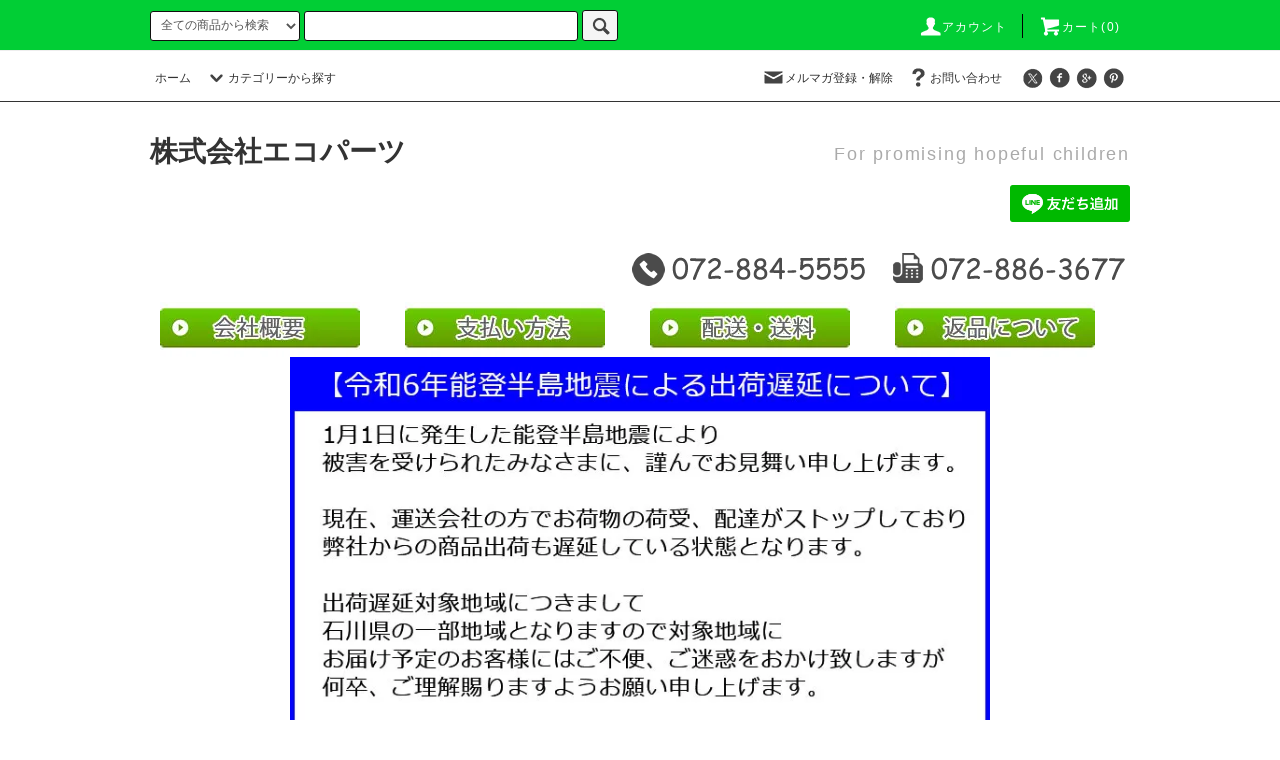

--- FILE ---
content_type: text/html; charset=EUC-JP
request_url: https://ecoparts.jp/?mode=cate&cbid=1020756&csid=21
body_size: 22061
content:
<!DOCTYPE html PUBLIC "-//W3C//DTD XHTML 1.0 Transitional//EN" "http://www.w3.org/TR/xhtml1/DTD/xhtml1-transitional.dtd">
<html xmlns:og="http://ogp.me/ns#" xmlns:fb="http://www.facebook.com/2008/fbml" xmlns:mixi="http://mixi-platform.com/ns#" xmlns="http://www.w3.org/1999/xhtml" xml:lang="ja" lang="ja" dir="ltr">
<head>
<meta http-equiv="content-type" content="text/html; charset=euc-jp" />
<meta http-equiv="X-UA-Compatible" content="IE=edge,chrome=1" />
<title>フロント - 株式会社エコパーツ</title>
<meta name="Keywords" content="フロント,Ecoparts,エコパーツ,リサイクル,リサイクル部品,リサイクルパーツ,純正部品,バンパー,ドア,フェンダー,ヘッドライト,パネル、中古部品、自動車部品" />
<meta name="Description" content="リサイクルパーツ／リサイクル部品のインターネット販売" />
<meta name="Author" content="" />
<meta name="Copyright" content="" />
<meta http-equiv="content-style-type" content="text/css" />
<meta http-equiv="content-script-type" content="text/javascript" />
<link rel="stylesheet" href="https://ecoparts.jp/css/framework/colormekit.css" type="text/css" />
<link rel="stylesheet" href="https://ecoparts.jp/css/framework/colormekit-responsive.css" type="text/css" />
<link rel="stylesheet" href="https://img06.shop-pro.jp/PA01137/038/css/9/index.css?cmsp_timestamp=20260105144218" type="text/css" />
<link rel="stylesheet" href="https://img06.shop-pro.jp/PA01137/038/css/9/product_list.css?cmsp_timestamp=20260105144218" type="text/css" />

<link rel="alternate" type="application/rss+xml" title="rss" href="https://ecoparts.jp/?mode=rss" />
<link rel="alternate" media="handheld" type="text/html" href="https://ecoparts.jp/?mode=cate&cbid=1020756&csid=21" />
<link rel="shortcut icon" href="https://img06.shop-pro.jp/PA01137/038/favicon.ico?cmsp_timestamp=20260105141945" />
<script type="text/javascript" src="//ajax.googleapis.com/ajax/libs/jquery/1.11.0/jquery.min.js" ></script>
<meta property="og:title" content="フロント - 株式会社エコパーツ" />
<meta property="og:description" content="リサイクルパーツ／リサイクル部品のインターネット販売" />
<meta property="og:url" content="https://ecoparts.jp?mode=cate&cbid=1020756&csid=21" />
<meta property="og:site_name" content="株式会社エコパーツ" />
<meta property="og:image" content=""/>
<!-- Global site tag (gtag.js) - Google Analytics -->
<script async src="https://www.googletagmanager.com/gtag/js?id=UA-130793109-1"></script>
<script>
  window.dataLayer = window.dataLayer || [];
  function gtag(){dataLayer.push(arguments);}
  gtag('js', new Date());

  gtag('config', 'UA-130793109-1');
</script>
<script>
  var Colorme = {"page":"product_list","shop":{"account_id":"PA01137038","title":"\u682a\u5f0f\u4f1a\u793e\u30a8\u30b3\u30d1\u30fc\u30c4"},"basket":{"total_price":0,"items":[]},"customer":{"id":null}};

  (function() {
    function insertScriptTags() {
      var scriptTagDetails = [];
      var entry = document.getElementsByTagName('script')[0];

      scriptTagDetails.forEach(function(tagDetail) {
        var script = document.createElement('script');

        script.type = 'text/javascript';
        script.src = tagDetail.src;
        script.async = true;

        if( tagDetail.integrity ) {
          script.integrity = tagDetail.integrity;
          script.setAttribute('crossorigin', 'anonymous');
        }

        entry.parentNode.insertBefore(script, entry);
      })
    }

    window.addEventListener('load', insertScriptTags, false);
  })();
</script>
<script async src="https://zen.one/analytics.js"></script>
</head>
<body>
<meta name="colorme-acc-payload" content="?st=1&pt=10028&ut=1020756,21&at=PA01137038&v=20260118004729&re=&cn=a34a61d3a79d37229e6cc78b7ec54cc9" width="1" height="1" alt="" /><script>!function(){"use strict";Array.prototype.slice.call(document.getElementsByTagName("script")).filter((function(t){return t.src&&t.src.match(new RegExp("dist/acc-track.js$"))})).forEach((function(t){return document.body.removeChild(t)})),function t(c){var r=arguments.length>1&&void 0!==arguments[1]?arguments[1]:0;if(!(r>=c.length)){var e=document.createElement("script");e.onerror=function(){return t(c,r+1)},e.src="https://"+c[r]+"/dist/acc-track.js?rev=3",document.body.appendChild(e)}}(["acclog001.shop-pro.jp","acclog002.shop-pro.jp"])}();</script><script src="https://img.shop-pro.jp/tmpl_js/76/jquery.tile.js"></script>
<script src="https://img.shop-pro.jp/tmpl_js/76/jquery.skOuterClick.js"></script>
<script src="https://img.shop-pro.jp/tmpl_js/76/smoothscroll.js"></script>
<script src="https://img.shop-pro.jp/tmpl_js/76/utility.index.js"></script>

<div id="wrapper">
  <div id="header">
    <div class="header_top">
      <div class="header_top_inner container">
        <form action="https://ecoparts.jp/" method="GET" class="search_form visible-desktop">
          <input type="hidden" name="mode" value="srh" /><input type="hidden" name="field" value="product_name" />
          <select name="cid" class="search_select">
            <option value="">全ての商品から検索</option>
                          <option value="1020756,0">マツダ</option>
                          <option value="1018662,0">日産</option>
                          <option value="1018661,0">トヨタ</option>
                          <option value="1020844,0">ホンダ</option>
                          <option value="1813379,0">スズキ</option>
                          <option value="1858899,0">ダイハツ</option>
                          <option value="2259490,0">三菱</option>
                          <option value="2259496,0">レクサス</option>
                          <option value="2825840,0">スバル</option>
                          <option value="2826112,0">いすゞ</option>
                          <option value="2826278,0">三菱ふそう</option>
                          <option value="2259499,0">国産その他</option>
                          <option value="2586601,0">トラック(大型)</option>
                          <option value="2828059,0">ホイール</option>
                          <option value="1857154,0">BMW</option>
                          <option value="1857156,0">フォルクスワーゲン</option>
                          <option value="1858187,0">アウディ</option>
                          <option value="1858898,0">メルセデスベンツ</option>
                          <option value="2259551,0">アルファロメオ</option>
                          <option value="2259564,0">フィアット</option>
                          <option value="2826111,0">MINI</option>
                          <option value="2826663,0">ポルシェ</option>
                          <option value="2826664,0">プジョー</option>
                          <option value="2826665,0">ボルボ</option>
                          <option value="2826666,0">ロータス</option>
                          <option value="2826667,0">ランドローバー</option>
                          <option value="2826668,0">フォード</option>
                          <option value="2826669,0">ルノー</option>
                          <option value="2826670,0">smart</option>
                          <option value="2826671,0">シボレー</option>
                          <option value="2826672,0">ジャガー</option>
                          <option value="2259608,0">外車その他</option>
                          <option value="2345838,0">外車新品部品</option>
                          <option value="2895370,0">その他</option>
                      </select>
          <input type="text" name="keyword" class="search_box" />
          <button class="btn_search btn btn-xs"><i class="icon-lg-b icon-search"></i></button>
        </form>
        <ul class="header_nav_headline inline visible-desktop">
          <li>
            <a href="https://ecoparts.jp/?mode=myaccount"><i class="icon-lg-w icon-user"></i>アカウント</a>
          </li>
                    <li class="headline_viewcart">
            <a href="https://ecoparts.jp/cart/proxy/basket?shop_id=PA01137038&shop_domain=ecoparts.jp"><i class="icon-lg-w icon-cart"></i>カート(0)</span></a>
          </li>
        </ul>
        <div class="header_nav_phone hidden-desktop">
          <span class="nav_btn_phone"><i class="icon-lg-w icon-list"></i>メニュー</span>
          <div class="header_nav_lst_phone">
            <ul class="unstyled">
              <li>
                <a href="./">ホーム</a>
              </li>
              <li>
                <a href="https://ecoparts.jp/cart/proxy/basket?shop_id=PA01137038&shop_domain=ecoparts.jp">カートを見る</a>
              </li>
              <li>
                <a href="https://ecoparts.jp/?mode=myaccount">アカウント</a>
              </li>
                                            <li>
                  <a href="https://bertille.shop-pro.jp/customer/newsletter/subscriptions/new">メルマガ登録・解除</a>
                </li>
                                          <li>
                <a href="https://bertille.shop-pro.jp/customer/inquiries/new">お問い合わせ</a>
              </li>
            </ul>
          </div>
        </div>
      </div>
    </div>
    <div class="header_mid hidden-phone">
      <div class="header_mid_inner container">
        <div class="header_nav_global">
          <ul class="header_nav_global_left inline">
            <li><a href="./">ホーム</a></li>
            <li class="header_nav_global_left_category">
              <a href="javascript:void(0)"><i class="icon-lg-b icon-chevron_down"></i>カテゴリーから探す</a>
              <div class="header_nav_global_box header_nav_global_box_catogory row">
                <p class="header_nav_global_box_heading col col-lg-3">CATEGORY SEARCH</p>
                <div class="header_nav_global_box_detail col col-lg-9 row">
                                                                                    
                                            <ul class="row header_nav_global_box_lists col col-lg-4 col-md-4 col-sm-6 col-xs-12 unstyled">
                                        <li>
                      <a href="https://ecoparts.jp/?mode=cate&cbid=1020756&csid=0">
                        マツダ
                      </a>
                    </li>
                                                                                                  <li>
                      <a href="https://ecoparts.jp/?mode=cate&cbid=1018662&csid=0">
                        日産
                      </a>
                    </li>
                                                                                                  <li>
                      <a href="https://ecoparts.jp/?mode=cate&cbid=1018661&csid=0">
                        トヨタ
                      </a>
                    </li>
                                                                                                  <li>
                      <a href="https://ecoparts.jp/?mode=cate&cbid=1020844&csid=0">
                        ホンダ
                      </a>
                    </li>
                                                                                                  <li>
                      <a href="https://ecoparts.jp/?mode=cate&cbid=1813379&csid=0">
                        スズキ
                      </a>
                    </li>
                                                                                                  <li>
                      <a href="https://ecoparts.jp/?mode=cate&cbid=1858899&csid=0">
                        ダイハツ
                      </a>
                    </li>
                                                                                                  <li>
                      <a href="https://ecoparts.jp/?mode=cate&cbid=2259490&csid=0">
                        三菱
                      </a>
                    </li>
                                                                                                  <li>
                      <a href="https://ecoparts.jp/?mode=cate&cbid=2259496&csid=0">
                        レクサス
                      </a>
                    </li>
                                                                                                  <li>
                      <a href="https://ecoparts.jp/?mode=cate&cbid=2825840&csid=0">
                        スバル
                      </a>
                    </li>
                                                                                                  <li>
                      <a href="https://ecoparts.jp/?mode=cate&cbid=2826112&csid=0">
                        いすゞ
                      </a>
                    </li>
                                                                                                  <li>
                      <a href="https://ecoparts.jp/?mode=cate&cbid=2826278&csid=0">
                        三菱ふそう
                      </a>
                    </li>
                                                                                                  <li>
                      <a href="https://ecoparts.jp/?mode=cate&cbid=2259499&csid=0">
                        国産その他
                      </a>
                    </li>
                                          </ul>
                      <ul class="row header_nav_global_box_lists col col-lg-4 col-md-4 col-sm-6 col-xs-12 unstyled">
                                                                                                  <li>
                      <a href="https://ecoparts.jp/?mode=cate&cbid=2586601&csid=0">
                        トラック(大型)
                      </a>
                    </li>
                                                                                                  <li>
                      <a href="https://ecoparts.jp/?mode=cate&cbid=2828059&csid=0">
                        ホイール
                      </a>
                    </li>
                                                                                                  <li>
                      <a href="https://ecoparts.jp/?mode=cate&cbid=1857154&csid=0">
                        BMW
                      </a>
                    </li>
                                                                                                  <li>
                      <a href="https://ecoparts.jp/?mode=cate&cbid=1857156&csid=0">
                        フォルクスワーゲン
                      </a>
                    </li>
                                                                                                  <li>
                      <a href="https://ecoparts.jp/?mode=cate&cbid=1858187&csid=0">
                        アウディ
                      </a>
                    </li>
                                                                                                  <li>
                      <a href="https://ecoparts.jp/?mode=cate&cbid=1858898&csid=0">
                        メルセデスベンツ
                      </a>
                    </li>
                                                                                                  <li>
                      <a href="https://ecoparts.jp/?mode=cate&cbid=2259551&csid=0">
                        アルファロメオ
                      </a>
                    </li>
                                                                                                  <li>
                      <a href="https://ecoparts.jp/?mode=cate&cbid=2259564&csid=0">
                        フィアット
                      </a>
                    </li>
                                                                                                  <li>
                      <a href="https://ecoparts.jp/?mode=cate&cbid=2826111&csid=0">
                        MINI
                      </a>
                    </li>
                                                                                                  <li>
                      <a href="https://ecoparts.jp/?mode=cate&cbid=2826663&csid=0">
                        ポルシェ
                      </a>
                    </li>
                                                                                                  <li>
                      <a href="https://ecoparts.jp/?mode=cate&cbid=2826664&csid=0">
                        プジョー
                      </a>
                    </li>
                                                                                                  <li>
                      <a href="https://ecoparts.jp/?mode=cate&cbid=2826665&csid=0">
                        ボルボ
                      </a>
                    </li>
                                          </ul>
                      <ul class="row header_nav_global_box_lists col col-lg-4 col-md-4 col-sm-6 col-xs-12 unstyled">
                                                                                                  <li>
                      <a href="https://ecoparts.jp/?mode=cate&cbid=2826666&csid=0">
                        ロータス
                      </a>
                    </li>
                                                                                                  <li>
                      <a href="https://ecoparts.jp/?mode=cate&cbid=2826667&csid=0">
                        ランドローバー
                      </a>
                    </li>
                                                                                                  <li>
                      <a href="https://ecoparts.jp/?mode=cate&cbid=2826668&csid=0">
                        フォード
                      </a>
                    </li>
                                                                                                  <li>
                      <a href="https://ecoparts.jp/?mode=cate&cbid=2826669&csid=0">
                        ルノー
                      </a>
                    </li>
                                                                                                  <li>
                      <a href="https://ecoparts.jp/?mode=cate&cbid=2826670&csid=0">
                        smart
                      </a>
                    </li>
                                                                                                  <li>
                      <a href="https://ecoparts.jp/?mode=cate&cbid=2826671&csid=0">
                        シボレー
                      </a>
                    </li>
                                                                                                  <li>
                      <a href="https://ecoparts.jp/?mode=cate&cbid=2826672&csid=0">
                        ジャガー
                      </a>
                    </li>
                                                                                                  <li>
                      <a href="https://ecoparts.jp/?mode=cate&cbid=2259608&csid=0">
                        外車その他
                      </a>
                    </li>
                                                                                                  <li>
                      <a href="https://ecoparts.jp/?mode=cate&cbid=2345838&csid=0">
                        外車新品部品
                      </a>
                    </li>
                                                                                                  <li>
                      <a href="https://ecoparts.jp/?mode=cate&cbid=2895370&csid=0">
                        その他
                      </a>
                    </li>
                                                              </ul>
                                                      </div>
              </div>
            </li>
                                  </ul>
          <ul class="header_nav_global_right inline">
            <li class="visible-desktop"><a href="https://bertille.shop-pro.jp/customer/newsletter/subscriptions/new"><i class="icon-lg-b icon-mail"></i>メルマガ登録・解除</a></li>                        <li class="visible-desktop"><a href="https://bertille.shop-pro.jp/customer/inquiries/new"><i class="icon-lg-b icon-help"></i>お問い合わせ</a></li>
            <li>



                                                            <ul class="header_nav_global_social inline">
                  <li><a href=""><i class="icon-lg-b icon-c_twitter"></i></a></li>
                  <li><a href=""><i class="icon-lg-b icon-c_facebook"></i></a></li>
                  <li><a href=""><i class="icon-lg-b icon-c_google"></i></a></li>
                  <li><a href=""><i class="icon-lg-b icon-c_pinterest"></i></a></li>
                </ul>
            


            </li>
          </ul>
        </div>
      </div>
    </div>
    <div class="header_btm container clearfix">
              <h1 class="header_logo"><a href="./">株式会社エコパーツ</a></h1>
      


                                    <p class="header_lead">For promising hopeful children</p>
      


                                    <ul class="header_nav_global_social inline visible-phone">
            <li><a href=""><i class="icon-lg-b icon-c_twitter"></i></a></li>
            <li><a href=""><i class="icon-lg-b icon-c_facebook"></i></a></li>
            <li><a href=""><i class="icon-lg-b icon-c_google"></i></a></li>
            <li><a href=""><i class="icon-lg-b icon-c_pinterest"></i></a></li>
          </ul>
      
<div class="main row" style="text-align: right">
	<br><br><br><br>
		<a href="https://lin.ee/fXJBM8Z"><img src="https://scdn.line-apps.com/n/line_add_friends/btn/ja.png" alt="友だち追加" width="120％" border="0"></a>
		    </div>

              <form action="https://ecoparts.jp/" method="GET" class="search_form visible-phone">
          <input type="hidden" name="mode" value="srh" /><input type="hidden" name="field" value="product_name" />
          <select name="cid" class="search_select">
            <option value="">カテゴリーを選択</option>
                          <option value="1020756,0">マツダ</option>
                          <option value="1018662,0">日産</option>
                          <option value="1018661,0">トヨタ</option>
                          <option value="1020844,0">ホンダ</option>
                          <option value="1813379,0">スズキ</option>
                          <option value="1858899,0">ダイハツ</option>
                          <option value="2259490,0">三菱</option>
                          <option value="2259496,0">レクサス</option>
                          <option value="2825840,0">スバル</option>
                          <option value="2826112,0">いすゞ</option>
                          <option value="2826278,0">三菱ふそう</option>
                          <option value="2259499,0">国産その他</option>
                          <option value="2586601,0">トラック(大型)</option>
                          <option value="2828059,0">ホイール</option>
                          <option value="1857154,0">BMW</option>
                          <option value="1857156,0">フォルクスワーゲン</option>
                          <option value="1858187,0">アウディ</option>
                          <option value="1858898,0">メルセデスベンツ</option>
                          <option value="2259551,0">アルファロメオ</option>
                          <option value="2259564,0">フィアット</option>
                          <option value="2826111,0">MINI</option>
                          <option value="2826663,0">ポルシェ</option>
                          <option value="2826664,0">プジョー</option>
                          <option value="2826665,0">ボルボ</option>
                          <option value="2826666,0">ロータス</option>
                          <option value="2826667,0">ランドローバー</option>
                          <option value="2826668,0">フォード</option>
                          <option value="2826669,0">ルノー</option>
                          <option value="2826670,0">smart</option>
                          <option value="2826671,0">シボレー</option>
                          <option value="2826672,0">ジャガー</option>
                          <option value="2259608,0">外車その他</option>
                          <option value="2345838,0">外車新品部品</option>
                          <option value="2895370,0">その他</option>
                      </select>
          <input type="text" name="keyword" class="search_box" />
          <button class="btn_search btn btn-xs"><i class="icon-lg-b icon-search"></i></button>
        </form>
          </div>
  </div>
  <div class="main row">
<img src="https://img06.shop-pro.jp/PA01137/038/etc/telfax.png?cmsp_timestamp=20170612174442" alt="TEL:072-884-5555　　FAX:072-886-3677"> </div>




        <div class="main row">  
          <ul class="row unstyled">
            <li class="col col-sm-6 col-lg-3"><a href="http://bertille.shop-pro.jp/?tid=9&mode=f1" class="footer_nav_list_link"><img src="https://img06.shop-pro.jp/PA01137/038/etc/kaisya-a.jpg?cmsp_timestamp=20180528171228" alt="会社概要" /></a></li>
            <li class="col col-sm-6 col-lg-3"><a href="http://ecoparts.jp/?mode=sk#payment"><img src="https://img06.shop-pro.jp/PA01137/038/etc/shiharai-a.jpg?cmsp_timestamp=20180528171243" alt="支払方法" /></a></li>
            <li class="col col-sm-6 col-lg-3"><a href="http://ecoparts.jp/?mode=sk"><img src="https://img06.shop-pro.jp/PA01137/038/etc/haisou-a.jpg?cmsp_timestamp=20180528171300" alt="配送方法" /></a></li>
            <li class="col col-sm-6 col-lg-3"><a href="http://ecoparts.jp/?mode=sk#cancel"><img src="https://img06.shop-pro.jp/PA01137/038/etc/henpin-a.jpg?cmsp_timestamp=20180528171311" alt="返品について" /></a></li>
          </ul>
        </div>




  <div class="main row">

		  </div>




     
        <div class="main row"> 
<center> 
  	<p><img src="https://img06.shop-pro.jp/PA01137/038/etc_base64/amlzaGluLTI0MDEtMQ.jpg?cmsp_timestamp=20240207152918" alt="地震" width="700"/></p>
</center></div>
      



     
        <div class="main row"> 
<center> 
  	<p><img src="https://img06.shop-pro.jp/PA01137/038/etc_base64/aGlraXRvcmktMQ.jpg?cmsp_timestamp=20230825151514" alt="引取" width="700"/></p>
</center></div>
      



  <div class="main row">
		
				
		
		
    <div id="contents" class="contents  col col-md-9 col-sm-12">
      <script src="https://img.shop-pro.jp/tmpl_js/76/utility.product_list.js"></script>

<div>
  
    

  
    

  
    

  
  <ul class="pankuzu_lists inline container">
    <li class="pankuzu_list"><a href="./">ホーム</a></li>
                  <li class="pankuzu_list">&nbsp;&gt;&nbsp;<a href="?mode=cate&cbid=1020756&csid=0">マツダ</a></li>
                    <li class="pankuzu_list">&nbsp;&gt;&nbsp;<a href="?mode=cate&cbid=1020756&csid=21">フロント</a></li>
            </ul>
  

  
    

  
    

  <h2 class="heading productlist_heading">
          フロント
      </h2>

      
    <div class="clearfix">
      <p class="productlist_number hidden-phone">全<span>51</span>商品</p>
      <p class="productlist_sort">
        おすすめ順
                          <a href="?mode=cate&cbid=1020756&csid=21&sort=p">価格順</a>                  <a href="?mode=cate&cbid=1020756&csid=21&sort=n">新着順</a>      </p>
    </div>
    
    
    <div class="pagerlist_sp pagerlist_sp_top col-md-12 col-lg-12 col visible-phone">
      <ul class="unstyled">
        <li>
                      <span class="btn btn-03 disabled">&lt; Prev</span>
                  </li>
        <li>
                      <a href="?mode=cate&cbid=1020756&csid=21&page=2" class="btn btn-03">Next &gt;</a>
                  </li>
      </ul>
      <div class="pagerlist_pos">
        全<span>51</span>商品&nbsp;<span>1</span>-<span>12</span>表示
      </div>
    </div>
    
    
    <ul class="row unstyled productlist_lists">
              <li class="col col-sm-4 col-lg-4 productlist_list">
          <a href="?pid=152416716">
                          <img src="https://img06.shop-pro.jp/PA01137/038/product/152416716_th.jpg?cmsp_timestamp=20200720212323" alt="プレマシー CREW/CR3W 純正 後期 フロントバンパー C291-50031 マツダ(104477)" class="show item_img" />
                      </a>
          <a href="?pid=152416716">
            <span class="item_name show">プレマシー CREW/CR3W 純正 後期 フロントバンパー C291-50031 マツダ(104477)</span>
          </a>
                                                <span class="item_price show">2,420円(税込2,662円)</span>
                      					<span class="show"></span>
        </li>
              <li class="col col-sm-4 col-lg-4 productlist_list">
          <a href="?pid=170648638">
                          <img src="https://img06.shop-pro.jp/PA01137/038/product/170648638_th.jpg?cmsp_timestamp=20220930173636" alt="新品!プレマシー CREW/CR3W 純正 後期 フロントグリル/ラジエーターグリル C291-50712 素地 マツダ(124032)" class="show item_img" />
                      </a>
          <a href="?pid=170648638">
            <span class="item_name show">新品!プレマシー CREW/CR3W 純正 後期 フロントグリル/ラジエーターグリル C291-50712 素地 マツダ(124032)</span>
          </a>
                                                <span class="item_price show">3,880円(税込4,268円)</span>
                      					<span class="show"></span>
        </li>
              <li class="col col-sm-4 col-lg-4 productlist_list">
          <a href="?pid=171894554">
                          <img src="https://img06.shop-pro.jp/PA01137/038/product/171894554_th.jpg?cmsp_timestamp=20221209122459" alt="ビアンテ CCEAW/CCEFW/CC3FW 純正 フロントバンパー グリル付 C273-50031 クリスタルホワイトパールマイカ 34K マツダ(124856)" class="show item_img" />
                      </a>
          <a href="?pid=171894554">
            <span class="item_name show">ビアンテ CCEAW/CCEFW/CC3FW 純正 フロントバンパー グリル付 C273-50031 クリスタルホワイトパールマイカ 34K マツダ(124856)</span>
          </a>
                                                <span class="item_price show">6,980円(税込7,678円)</span>
                      					<span class="show"></span>
        </li>
              <li class="col col-sm-4 col-lg-4 productlist_list">
          <a href="?pid=172962158">
                          <img src="https://img06.shop-pro.jp/PA01137/038/product/172962158_th.jpg?cmsp_timestamp=20230208100247" alt="新品!デミオ DJ/DJ3FS/DJ5FS/DJ3AS/DJ5AS 純正 左 フロント フォグカバー/フォグランプカバー D23N-50C21 D23N-50-C21 素地 マツダ(126958)" class="show item_img" />
                      </a>
          <a href="?pid=172962158">
            <span class="item_name show">新品!デミオ DJ/DJ3FS/DJ5FS/DJ3AS/DJ5AS 純正 左 フロント フォグカバー/フォグランプカバー D23N-50C21 D23N-50-C21 素地 マツダ(126958)</span>
          </a>
                                                <span class="item_price show">1,650円(税込1,815円)</span>
                      					<span class="show"></span>
        </li>
              <li class="col col-sm-4 col-lg-4 productlist_list">
          <a href="?pid=174271839">
                          <img src="https://img06.shop-pro.jp/PA01137/038/product/174271839_th.jpg?cmsp_timestamp=20230420103212" alt="タイタン 3代目/Ⅱ型(1989-2000) 純正 フロント グリル/ラジエーターグリル W323507E1 ホワイト ソリッド マツダ(128640)" class="show item_img" />
                      </a>
          <a href="?pid=174271839">
            <span class="item_name show">タイタン 3代目/Ⅱ型(1989-2000) 純正 フロント グリル/ラジエーターグリル W323507E1 ホワイト ソリッド マツダ(128640)</span>
          </a>
                                                <span class="item_price show">4,540円(税込4,994円)</span>
                      					<span class="show"></span>
        </li>
              <li class="col col-sm-4 col-lg-4 productlist_list">
          <a href="?pid=174271840">
                          <img src="https://img06.shop-pro.jp/PA01137/038/product/174271840_th.jpg?cmsp_timestamp=20230420103215" alt="タイタン 3代目/Ⅱ型(1989-2000) 純正 フロント グリル/ラジエーターグリル W323507E1 ホワイト ソリッド マツダ(128641)" class="show item_img" />
                      </a>
          <a href="?pid=174271840">
            <span class="item_name show">タイタン 3代目/Ⅱ型(1989-2000) 純正 フロント グリル/ラジエーターグリル W323507E1 ホワイト ソリッド マツダ(128641)</span>
          </a>
                                                <span class="item_price show">4,540円(税込4,994円)</span>
                      					<span class="show"></span>
        </li>
              <li class="col col-sm-4 col-lg-4 productlist_list">
          <a href="?pid=174995032">
                          <img src="https://img06.shop-pro.jp/PA01137/038/product/174995032_th.jpg?cmsp_timestamp=20230530095822" alt="アテンザ ワゴン GJ/GJEFW/GJ2FW/GJ5FW セダン GJ/GJEFP/GJ2FP/GJ5FP 純正 フロント グリル GHP9-50712 ブルーリフレックス 42B(129514)" class="show item_img" />
                      </a>
          <a href="?pid=174995032">
            <span class="item_name show">アテンザ ワゴン GJ/GJEFW/GJ2FW/GJ5FW セダン GJ/GJEFP/GJ2FP/GJ5FP 純正 フロント グリル GHP9-50712 ブルーリフレックス 42B(129514)</span>
          </a>
                                                <span class="item_price show">9,070円(税込9,977円)</span>
                      					<span class="show"></span>
        </li>
              <li class="col col-sm-4 col-lg-4 productlist_list">
          <a href="?pid=176062288">
                          <img src="https://img06.shop-pro.jp/PA01137/038/product/176062288_th.jpg?cmsp_timestamp=20230721094225" alt="ロードスター/ロスタ ND/ND5RC/NDERC 純正 フロント バンパー N243-50031 ディープクリスタルブルーマイカ 42M マツダ(130900)" class="show item_img" />
                      </a>
          <a href="?pid=176062288">
            <span class="item_name show">ロードスター/ロスタ ND/ND5RC/NDERC 純正 フロント バンパー N243-50031 ディープクリスタルブルーマイカ 42M マツダ(130900)</span>
          </a>
                                                <span class="item_price show">9,890円(税込10,879円)</span>
                      					<span class="show"></span>
        </li>
              <li class="col col-sm-4 col-lg-4 productlist_list">
          <a href="?pid=180838731">
                          <img src="https://img06.shop-pro.jp/PA01137/038/product/180838731_th.jpg?cmsp_timestamp=20240510094734" alt="フレア/XS MJ55S 純正 フロント グリル/ラジエーターグリル カメラ穴付 71741-63R2 ピュアホワイトパール ZVR マツダ(136298)" class="show item_img" />
                      </a>
          <a href="?pid=180838731">
            <span class="item_name show">フレア/XS MJ55S 純正 フロント グリル/ラジエーターグリル カメラ穴付 71741-63R2 ピュアホワイトパール ZVR マツダ(136298)</span>
          </a>
                                                <span class="item_price show">4,840円(税込5,324円)</span>
                      					<span class="show"></span>
        </li>
              <li class="col col-sm-4 col-lg-4 productlist_list">
          <a href="?pid=181548803">
                          <img src="https://img06.shop-pro.jp/PA01137/038/product/181548803_th.jpg?cmsp_timestamp=20240628101954" alt="新品!ボンゴ/ブローニイ SKF6V 純正 右 フロント コーナーパネル/コーナーカバー S49K-52-111B 未塗装 マツダ(137054)" class="show item_img" />
                      </a>
          <a href="?pid=181548803">
            <span class="item_name show">新品!ボンゴ/ブローニイ SKF6V 純正 右 フロント コーナーパネル/コーナーカバー S49K-52-111B 未塗装 マツダ(137054)</span>
          </a>
                                                <span class="item_price show">1,930円(税込2,123円)</span>
                      					<span class="show"></span>
        </li>
              <li class="col col-sm-4 col-lg-4 productlist_list">
          <a href="?pid=181893731">
                          <img src="https://img06.shop-pro.jp/PA01137/038/product/181893731_th.jpg?cmsp_timestamp=20240725100022" alt="CX-30/CX30 DM8P/DMEP/DMFP DMEJ3P/DM8R/DMEJ3R 純正 左 フロント グリルガーニッシュ メッキモール DFR5-507K1 メッキ マツダ(137470)" class="show item_img" />
                      </a>
          <a href="?pid=181893731">
            <span class="item_name show">CX-30/CX30 DM8P/DMEP/DMFP DMEJ3P/DM8R/DMEJ3R 純正 左 フロント グリルガーニッシュ メッキモール DFR5-507K1 メッキ マツダ(137470)</span>
          </a>
                                                <span class="item_price show">10,190円(税込11,209円)</span>
                      					<span class="show"></span>
        </li>
              <li class="col col-sm-4 col-lg-4 productlist_list">
          <a href="?pid=185171700">
                          <img src="https://img06.shop-pro.jp/PA01137/038/product/185171700_th.jpg?cmsp_timestamp=20250304171650" alt="CX-5/CX5 KFEP/KF2P/KF5P 純正 前期 フロント バンパー KB8A-50031 ソウルレッドプレミアムメタリック 41V マツダ(140858)" class="show item_img" />
                      </a>
          <a href="?pid=185171700">
            <span class="item_name show">CX-5/CX5 KFEP/KF2P/KF5P 純正 前期 フロント バンパー KB8A-50031 ソウルレッドプレミアムメタリック 41V マツダ(140858)</span>
          </a>
                                                <span class="item_price show">9,690円(税込10,659円)</span>
                      					<span class="show"></span>
        </li>
          </ul>
    
    
    <div class="pagerlist col-md-12 col-lg-12 col hidden-phone">
      <ul class="unstyled text-center">
        <li><span>&lt;</span></li>
                  <li>
                                      <span>1</span>
                                  </li>
                  <li>
                                      <a href="?mode=cate&cbid=1020756&csid=21&page=2">2</a>
                                  </li>
                  <li>
                                      <a href="?mode=cate&cbid=1020756&csid=21&page=3">3</a>
                                  </li>
                  <li>
                                      <a href="?mode=cate&cbid=1020756&csid=21&page=4">4</a>
                                  </li>
                  <li>
                                      <a href="?mode=cate&cbid=1020756&csid=21&page=5">5</a>
                                  </li>
                <li><a href="?mode=cate&cbid=1020756&csid=21&page=2">&gt;</a></li>
      </ul>
    </div>
    <div class="pagerlist_sp pagerlist_sp_btm col-md-12 col-lg-12 col visible-phone">
      <div class="pagerlist_pos">
        全<span>51</span>商品&nbsp;<span>1</span>-<span>12</span>表示
      </div>
      <ul class="unstyled">
        <li>
                      <span class="btn btn-03 disabled">&lt; Prev</span>
                  </li>
        <li>
                      <a href="?mode=cate&cbid=1020756&csid=21&page=2" class="btn btn-03">Next &gt;</a>
                  </li>
      </ul>
    </div>

    
  
  
    

  
    

  
    

</div>    </div>

<div="side_wrap"> 	
	
    <div id="side" class="side col col-md-3 col-sm-12 hidden-phone">
      


                          <!--  <ul class="side_banner side_banner_lists unstyled">
            <li class="side_banner_list"><a href=""><img src="https://img.shop-pro.jp/tmpl_img/76/side_banner_short.png" alt="上段バナーの説明文" /></a></li>
            <li class="side_banner_list"><a href=""><img src="https://img.shop-pro.jp/tmpl_img/76/side_banner_short.png" alt="中段バナーの説明文" /></a></li>
            <li class="side_banner_list"><a href=""><img src="https://img.shop-pro.jp/tmpl_img/76/side_banner_short.png" alt="下段バナーの説明文" /></a></li>
          </ul> -->
      


      
                        <div class="side_category">
            <h3 class="heading side_category_heading">カテゴリーから探す</h3>
            <ul class="lists side_category_lists unstyled">
                              <li class="list side_category_list">
                  <a href="https://ecoparts.jp/?mode=cate&cbid=1020756&csid=0" class="list_link show">
                    <span class="list_icon_arrow icon-lg-b icon-chevron_right"></span>
                    <span class="list_link_name">マツダ</span>
                  </a>
                                                            <ul class="lists side_subcategory_lists unstyled">
                        <li class="list side_subcategory_list visible-phone">
                          <a href="https://ecoparts.jp/?mode=cate&cbid=1020756&csid=0" class="list_link show">
                            <span class="list_icon_arrow icon-lg-b icon-chevron_right"></span>
                            <span class="list_link_name">全てのマツダ</span>
                          </a>
                        </li>
                                          <li class="list side_subcategory_list">
                        <a href="https://ecoparts.jp/?mode=cate&cbid=1020756&csid=21" class="list_link show">
                          <span class="list_icon_arrow icon-lg-b icon-chevron_right visible-phone"></span>
                          <span class="list_link_name">フロント</span>
                        </a>
                      </li>
                                                                                <li class="list side_subcategory_list">
                        <a href="https://ecoparts.jp/?mode=cate&cbid=1020756&csid=23" class="list_link show">
                          <span class="list_icon_arrow icon-lg-b icon-chevron_right visible-phone"></span>
                          <span class="list_link_name">リア</span>
                        </a>
                      </li>
                                                                                <li class="list side_subcategory_list">
                        <a href="https://ecoparts.jp/?mode=cate&cbid=1020756&csid=22" class="list_link show">
                          <span class="list_icon_arrow icon-lg-b icon-chevron_right visible-phone"></span>
                          <span class="list_link_name">サイド</span>
                        </a>
                      </li>
                                                                                <li class="list side_subcategory_list">
                        <a href="https://ecoparts.jp/?mode=cate&cbid=1020756&csid=20" class="list_link show">
                          <span class="list_icon_arrow icon-lg-b icon-chevron_right visible-phone"></span>
                          <span class="list_link_name">ヘッドライト</span>
                        </a>
                      </li>
                                                                                <li class="list side_subcategory_list">
                        <a href="https://ecoparts.jp/?mode=cate&cbid=1020756&csid=24" class="list_link show">
                          <span class="list_icon_arrow icon-lg-b icon-chevron_right visible-phone"></span>
                          <span class="list_link_name">テールライト</span>
                        </a>
                      </li>
                                                                                <li class="list side_subcategory_list">
                        <a href="https://ecoparts.jp/?mode=cate&cbid=1020756&csid=27" class="list_link show">
                          <span class="list_icon_arrow icon-lg-b icon-chevron_right visible-phone"></span>
                          <span class="list_link_name">ドアミラー</span>
                        </a>
                      </li>
                                                                                <li class="list side_subcategory_list">
                        <a href="https://ecoparts.jp/?mode=cate&cbid=1020756&csid=26" class="list_link show">
                          <span class="list_icon_arrow icon-lg-b icon-chevron_right visible-phone"></span>
                          <span class="list_link_name">その他</span>
                        </a>
                      </li>
                    </ul>                                  </li>
                              <li class="list side_category_list">
                  <a href="https://ecoparts.jp/?mode=cate&cbid=1018662&csid=0" class="list_link show">
                    <span class="list_icon_arrow icon-lg-b icon-chevron_right"></span>
                    <span class="list_link_name">日産</span>
                  </a>
                                                            <ul class="lists side_subcategory_lists unstyled">
                        <li class="list side_subcategory_list visible-phone">
                          <a href="https://ecoparts.jp/?mode=cate&cbid=1018662&csid=0" class="list_link show">
                            <span class="list_icon_arrow icon-lg-b icon-chevron_right"></span>
                            <span class="list_link_name">全ての日産</span>
                          </a>
                        </li>
                                          <li class="list side_subcategory_list">
                        <a href="https://ecoparts.jp/?mode=cate&cbid=1018662&csid=20" class="list_link show">
                          <span class="list_icon_arrow icon-lg-b icon-chevron_right visible-phone"></span>
                          <span class="list_link_name">フロント</span>
                        </a>
                      </li>
                                                                                <li class="list side_subcategory_list">
                        <a href="https://ecoparts.jp/?mode=cate&cbid=1018662&csid=24" class="list_link show">
                          <span class="list_icon_arrow icon-lg-b icon-chevron_right visible-phone"></span>
                          <span class="list_link_name">リア</span>
                        </a>
                      </li>
                                                                                <li class="list side_subcategory_list">
                        <a href="https://ecoparts.jp/?mode=cate&cbid=1018662&csid=22" class="list_link show">
                          <span class="list_icon_arrow icon-lg-b icon-chevron_right visible-phone"></span>
                          <span class="list_link_name">サイド</span>
                        </a>
                      </li>
                                                                                <li class="list side_subcategory_list">
                        <a href="https://ecoparts.jp/?mode=cate&cbid=1018662&csid=21" class="list_link show">
                          <span class="list_icon_arrow icon-lg-b icon-chevron_right visible-phone"></span>
                          <span class="list_link_name">ヘッドライト</span>
                        </a>
                      </li>
                                                                                <li class="list side_subcategory_list">
                        <a href="https://ecoparts.jp/?mode=cate&cbid=1018662&csid=25" class="list_link show">
                          <span class="list_icon_arrow icon-lg-b icon-chevron_right visible-phone"></span>
                          <span class="list_link_name">テールライト</span>
                        </a>
                      </li>
                                                                                <li class="list side_subcategory_list">
                        <a href="https://ecoparts.jp/?mode=cate&cbid=1018662&csid=23" class="list_link show">
                          <span class="list_icon_arrow icon-lg-b icon-chevron_right visible-phone"></span>
                          <span class="list_link_name">ドアミラー</span>
                        </a>
                      </li>
                                                                                <li class="list side_subcategory_list">
                        <a href="https://ecoparts.jp/?mode=cate&cbid=1018662&csid=27" class="list_link show">
                          <span class="list_icon_arrow icon-lg-b icon-chevron_right visible-phone"></span>
                          <span class="list_link_name">その他</span>
                        </a>
                      </li>
                    </ul>                                  </li>
                              <li class="list side_category_list">
                  <a href="https://ecoparts.jp/?mode=cate&cbid=1018661&csid=0" class="list_link show">
                    <span class="list_icon_arrow icon-lg-b icon-chevron_right"></span>
                    <span class="list_link_name">トヨタ</span>
                  </a>
                                                            <ul class="lists side_subcategory_lists unstyled">
                        <li class="list side_subcategory_list visible-phone">
                          <a href="https://ecoparts.jp/?mode=cate&cbid=1018661&csid=0" class="list_link show">
                            <span class="list_icon_arrow icon-lg-b icon-chevron_right"></span>
                            <span class="list_link_name">全てのトヨタ</span>
                          </a>
                        </li>
                                          <li class="list side_subcategory_list">
                        <a href="https://ecoparts.jp/?mode=cate&cbid=1018661&csid=10" class="list_link show">
                          <span class="list_icon_arrow icon-lg-b icon-chevron_right visible-phone"></span>
                          <span class="list_link_name">フロント</span>
                        </a>
                      </li>
                                                                                <li class="list side_subcategory_list">
                        <a href="https://ecoparts.jp/?mode=cate&cbid=1018661&csid=14" class="list_link show">
                          <span class="list_icon_arrow icon-lg-b icon-chevron_right visible-phone"></span>
                          <span class="list_link_name">リア</span>
                        </a>
                      </li>
                                                                                <li class="list side_subcategory_list">
                        <a href="https://ecoparts.jp/?mode=cate&cbid=1018661&csid=12" class="list_link show">
                          <span class="list_icon_arrow icon-lg-b icon-chevron_right visible-phone"></span>
                          <span class="list_link_name">サイド</span>
                        </a>
                      </li>
                                                                                <li class="list side_subcategory_list">
                        <a href="https://ecoparts.jp/?mode=cate&cbid=1018661&csid=11" class="list_link show">
                          <span class="list_icon_arrow icon-lg-b icon-chevron_right visible-phone"></span>
                          <span class="list_link_name">ヘッドライト</span>
                        </a>
                      </li>
                                                                                <li class="list side_subcategory_list">
                        <a href="https://ecoparts.jp/?mode=cate&cbid=1018661&csid=15" class="list_link show">
                          <span class="list_icon_arrow icon-lg-b icon-chevron_right visible-phone"></span>
                          <span class="list_link_name">テールライト</span>
                        </a>
                      </li>
                                                                                <li class="list side_subcategory_list">
                        <a href="https://ecoparts.jp/?mode=cate&cbid=1018661&csid=13" class="list_link show">
                          <span class="list_icon_arrow icon-lg-b icon-chevron_right visible-phone"></span>
                          <span class="list_link_name">ドアミラー</span>
                        </a>
                      </li>
                                                                                <li class="list side_subcategory_list">
                        <a href="https://ecoparts.jp/?mode=cate&cbid=1018661&csid=17" class="list_link show">
                          <span class="list_icon_arrow icon-lg-b icon-chevron_right visible-phone"></span>
                          <span class="list_link_name">その他</span>
                        </a>
                      </li>
                    </ul>                                  </li>
                              <li class="list side_category_list">
                  <a href="https://ecoparts.jp/?mode=cate&cbid=1020844&csid=0" class="list_link show">
                    <span class="list_icon_arrow icon-lg-b icon-chevron_right"></span>
                    <span class="list_link_name">ホンダ</span>
                  </a>
                                                            <ul class="lists side_subcategory_lists unstyled">
                        <li class="list side_subcategory_list visible-phone">
                          <a href="https://ecoparts.jp/?mode=cate&cbid=1020844&csid=0" class="list_link show">
                            <span class="list_icon_arrow icon-lg-b icon-chevron_right"></span>
                            <span class="list_link_name">全てのホンダ</span>
                          </a>
                        </li>
                                          <li class="list side_subcategory_list">
                        <a href="https://ecoparts.jp/?mode=cate&cbid=1020844&csid=4" class="list_link show">
                          <span class="list_icon_arrow icon-lg-b icon-chevron_right visible-phone"></span>
                          <span class="list_link_name">フロント</span>
                        </a>
                      </li>
                                                                                <li class="list side_subcategory_list">
                        <a href="https://ecoparts.jp/?mode=cate&cbid=1020844&csid=8" class="list_link show">
                          <span class="list_icon_arrow icon-lg-b icon-chevron_right visible-phone"></span>
                          <span class="list_link_name">リア</span>
                        </a>
                      </li>
                                                                                <li class="list side_subcategory_list">
                        <a href="https://ecoparts.jp/?mode=cate&cbid=1020844&csid=6" class="list_link show">
                          <span class="list_icon_arrow icon-lg-b icon-chevron_right visible-phone"></span>
                          <span class="list_link_name">サイド</span>
                        </a>
                      </li>
                                                                                <li class="list side_subcategory_list">
                        <a href="https://ecoparts.jp/?mode=cate&cbid=1020844&csid=5" class="list_link show">
                          <span class="list_icon_arrow icon-lg-b icon-chevron_right visible-phone"></span>
                          <span class="list_link_name">ヘッドライト</span>
                        </a>
                      </li>
                                                                                <li class="list side_subcategory_list">
                        <a href="https://ecoparts.jp/?mode=cate&cbid=1020844&csid=9" class="list_link show">
                          <span class="list_icon_arrow icon-lg-b icon-chevron_right visible-phone"></span>
                          <span class="list_link_name">テールライト</span>
                        </a>
                      </li>
                                                                                <li class="list side_subcategory_list">
                        <a href="https://ecoparts.jp/?mode=cate&cbid=1020844&csid=7" class="list_link show">
                          <span class="list_icon_arrow icon-lg-b icon-chevron_right visible-phone"></span>
                          <span class="list_link_name">ドアミラー</span>
                        </a>
                      </li>
                                                                                <li class="list side_subcategory_list">
                        <a href="https://ecoparts.jp/?mode=cate&cbid=1020844&csid=11" class="list_link show">
                          <span class="list_icon_arrow icon-lg-b icon-chevron_right visible-phone"></span>
                          <span class="list_link_name">その他</span>
                        </a>
                      </li>
                    </ul>                                  </li>
                              <li class="list side_category_list">
                  <a href="https://ecoparts.jp/?mode=cate&cbid=1813379&csid=0" class="list_link show">
                    <span class="list_icon_arrow icon-lg-b icon-chevron_right"></span>
                    <span class="list_link_name">スズキ</span>
                  </a>
                                                            <ul class="lists side_subcategory_lists unstyled">
                        <li class="list side_subcategory_list visible-phone">
                          <a href="https://ecoparts.jp/?mode=cate&cbid=1813379&csid=0" class="list_link show">
                            <span class="list_icon_arrow icon-lg-b icon-chevron_right"></span>
                            <span class="list_link_name">全てのスズキ</span>
                          </a>
                        </li>
                                          <li class="list side_subcategory_list">
                        <a href="https://ecoparts.jp/?mode=cate&cbid=1813379&csid=1" class="list_link show">
                          <span class="list_icon_arrow icon-lg-b icon-chevron_right visible-phone"></span>
                          <span class="list_link_name">フロント</span>
                        </a>
                      </li>
                                                                                <li class="list side_subcategory_list">
                        <a href="https://ecoparts.jp/?mode=cate&cbid=1813379&csid=5" class="list_link show">
                          <span class="list_icon_arrow icon-lg-b icon-chevron_right visible-phone"></span>
                          <span class="list_link_name">リア</span>
                        </a>
                      </li>
                                                                                <li class="list side_subcategory_list">
                        <a href="https://ecoparts.jp/?mode=cate&cbid=1813379&csid=3" class="list_link show">
                          <span class="list_icon_arrow icon-lg-b icon-chevron_right visible-phone"></span>
                          <span class="list_link_name">サイド</span>
                        </a>
                      </li>
                                                                                <li class="list side_subcategory_list">
                        <a href="https://ecoparts.jp/?mode=cate&cbid=1813379&csid=2" class="list_link show">
                          <span class="list_icon_arrow icon-lg-b icon-chevron_right visible-phone"></span>
                          <span class="list_link_name">ヘッドライト</span>
                        </a>
                      </li>
                                                                                <li class="list side_subcategory_list">
                        <a href="https://ecoparts.jp/?mode=cate&cbid=1813379&csid=6" class="list_link show">
                          <span class="list_icon_arrow icon-lg-b icon-chevron_right visible-phone"></span>
                          <span class="list_link_name">テールライト</span>
                        </a>
                      </li>
                                                                                <li class="list side_subcategory_list">
                        <a href="https://ecoparts.jp/?mode=cate&cbid=1813379&csid=4" class="list_link show">
                          <span class="list_icon_arrow icon-lg-b icon-chevron_right visible-phone"></span>
                          <span class="list_link_name">ドアミラー</span>
                        </a>
                      </li>
                                                                                <li class="list side_subcategory_list">
                        <a href="https://ecoparts.jp/?mode=cate&cbid=1813379&csid=8" class="list_link show">
                          <span class="list_icon_arrow icon-lg-b icon-chevron_right visible-phone"></span>
                          <span class="list_link_name">その他</span>
                        </a>
                      </li>
                    </ul>                                  </li>
                              <li class="list side_category_list">
                  <a href="https://ecoparts.jp/?mode=cate&cbid=1858899&csid=0" class="list_link show">
                    <span class="list_icon_arrow icon-lg-b icon-chevron_right"></span>
                    <span class="list_link_name">ダイハツ</span>
                  </a>
                                                            <ul class="lists side_subcategory_lists unstyled">
                        <li class="list side_subcategory_list visible-phone">
                          <a href="https://ecoparts.jp/?mode=cate&cbid=1858899&csid=0" class="list_link show">
                            <span class="list_icon_arrow icon-lg-b icon-chevron_right"></span>
                            <span class="list_link_name">全てのダイハツ</span>
                          </a>
                        </li>
                                          <li class="list side_subcategory_list">
                        <a href="https://ecoparts.jp/?mode=cate&cbid=1858899&csid=5" class="list_link show">
                          <span class="list_icon_arrow icon-lg-b icon-chevron_right visible-phone"></span>
                          <span class="list_link_name">フロント</span>
                        </a>
                      </li>
                                                                                <li class="list side_subcategory_list">
                        <a href="https://ecoparts.jp/?mode=cate&cbid=1858899&csid=9" class="list_link show">
                          <span class="list_icon_arrow icon-lg-b icon-chevron_right visible-phone"></span>
                          <span class="list_link_name">リア</span>
                        </a>
                      </li>
                                                                                <li class="list side_subcategory_list">
                        <a href="https://ecoparts.jp/?mode=cate&cbid=1858899&csid=7" class="list_link show">
                          <span class="list_icon_arrow icon-lg-b icon-chevron_right visible-phone"></span>
                          <span class="list_link_name">サイド</span>
                        </a>
                      </li>
                                                                                <li class="list side_subcategory_list">
                        <a href="https://ecoparts.jp/?mode=cate&cbid=1858899&csid=6" class="list_link show">
                          <span class="list_icon_arrow icon-lg-b icon-chevron_right visible-phone"></span>
                          <span class="list_link_name">ヘッドライト</span>
                        </a>
                      </li>
                                                                                <li class="list side_subcategory_list">
                        <a href="https://ecoparts.jp/?mode=cate&cbid=1858899&csid=10" class="list_link show">
                          <span class="list_icon_arrow icon-lg-b icon-chevron_right visible-phone"></span>
                          <span class="list_link_name">テールライト</span>
                        </a>
                      </li>
                                                                                <li class="list side_subcategory_list">
                        <a href="https://ecoparts.jp/?mode=cate&cbid=1858899&csid=8" class="list_link show">
                          <span class="list_icon_arrow icon-lg-b icon-chevron_right visible-phone"></span>
                          <span class="list_link_name">ドアミラー</span>
                        </a>
                      </li>
                                                                                <li class="list side_subcategory_list">
                        <a href="https://ecoparts.jp/?mode=cate&cbid=1858899&csid=12" class="list_link show">
                          <span class="list_icon_arrow icon-lg-b icon-chevron_right visible-phone"></span>
                          <span class="list_link_name">その他</span>
                        </a>
                      </li>
                    </ul>                                  </li>
                              <li class="list side_category_list">
                  <a href="https://ecoparts.jp/?mode=cate&cbid=2259490&csid=0" class="list_link show">
                    <span class="list_icon_arrow icon-lg-b icon-chevron_right"></span>
                    <span class="list_link_name">三菱</span>
                  </a>
                                                            <ul class="lists side_subcategory_lists unstyled">
                        <li class="list side_subcategory_list visible-phone">
                          <a href="https://ecoparts.jp/?mode=cate&cbid=2259490&csid=0" class="list_link show">
                            <span class="list_icon_arrow icon-lg-b icon-chevron_right"></span>
                            <span class="list_link_name">全ての三菱</span>
                          </a>
                        </li>
                                          <li class="list side_subcategory_list">
                        <a href="https://ecoparts.jp/?mode=cate&cbid=2259490&csid=1" class="list_link show">
                          <span class="list_icon_arrow icon-lg-b icon-chevron_right visible-phone"></span>
                          <span class="list_link_name">フロント</span>
                        </a>
                      </li>
                                                                                <li class="list side_subcategory_list">
                        <a href="https://ecoparts.jp/?mode=cate&cbid=2259490&csid=5" class="list_link show">
                          <span class="list_icon_arrow icon-lg-b icon-chevron_right visible-phone"></span>
                          <span class="list_link_name">リア</span>
                        </a>
                      </li>
                                                                                <li class="list side_subcategory_list">
                        <a href="https://ecoparts.jp/?mode=cate&cbid=2259490&csid=3" class="list_link show">
                          <span class="list_icon_arrow icon-lg-b icon-chevron_right visible-phone"></span>
                          <span class="list_link_name">サイド</span>
                        </a>
                      </li>
                                                                                <li class="list side_subcategory_list">
                        <a href="https://ecoparts.jp/?mode=cate&cbid=2259490&csid=2" class="list_link show">
                          <span class="list_icon_arrow icon-lg-b icon-chevron_right visible-phone"></span>
                          <span class="list_link_name">ヘッドライト</span>
                        </a>
                      </li>
                                                                                <li class="list side_subcategory_list">
                        <a href="https://ecoparts.jp/?mode=cate&cbid=2259490&csid=6" class="list_link show">
                          <span class="list_icon_arrow icon-lg-b icon-chevron_right visible-phone"></span>
                          <span class="list_link_name">テールライト</span>
                        </a>
                      </li>
                                                                                <li class="list side_subcategory_list">
                        <a href="https://ecoparts.jp/?mode=cate&cbid=2259490&csid=4" class="list_link show">
                          <span class="list_icon_arrow icon-lg-b icon-chevron_right visible-phone"></span>
                          <span class="list_link_name">ドアミラー</span>
                        </a>
                      </li>
                                                                                <li class="list side_subcategory_list">
                        <a href="https://ecoparts.jp/?mode=cate&cbid=2259490&csid=8" class="list_link show">
                          <span class="list_icon_arrow icon-lg-b icon-chevron_right visible-phone"></span>
                          <span class="list_link_name">その他</span>
                        </a>
                      </li>
                    </ul>                                  </li>
                              <li class="list side_category_list">
                  <a href="https://ecoparts.jp/?mode=cate&cbid=2259496&csid=0" class="list_link show">
                    <span class="list_icon_arrow icon-lg-b icon-chevron_right"></span>
                    <span class="list_link_name">レクサス</span>
                  </a>
                                                            <ul class="lists side_subcategory_lists unstyled">
                        <li class="list side_subcategory_list visible-phone">
                          <a href="https://ecoparts.jp/?mode=cate&cbid=2259496&csid=0" class="list_link show">
                            <span class="list_icon_arrow icon-lg-b icon-chevron_right"></span>
                            <span class="list_link_name">全てのレクサス</span>
                          </a>
                        </li>
                                          <li class="list side_subcategory_list">
                        <a href="https://ecoparts.jp/?mode=cate&cbid=2259496&csid=1" class="list_link show">
                          <span class="list_icon_arrow icon-lg-b icon-chevron_right visible-phone"></span>
                          <span class="list_link_name">フロント</span>
                        </a>
                      </li>
                                                                                <li class="list side_subcategory_list">
                        <a href="https://ecoparts.jp/?mode=cate&cbid=2259496&csid=5" class="list_link show">
                          <span class="list_icon_arrow icon-lg-b icon-chevron_right visible-phone"></span>
                          <span class="list_link_name">リア</span>
                        </a>
                      </li>
                                                                                <li class="list side_subcategory_list">
                        <a href="https://ecoparts.jp/?mode=cate&cbid=2259496&csid=3" class="list_link show">
                          <span class="list_icon_arrow icon-lg-b icon-chevron_right visible-phone"></span>
                          <span class="list_link_name">サイド</span>
                        </a>
                      </li>
                                                                                <li class="list side_subcategory_list">
                        <a href="https://ecoparts.jp/?mode=cate&cbid=2259496&csid=2" class="list_link show">
                          <span class="list_icon_arrow icon-lg-b icon-chevron_right visible-phone"></span>
                          <span class="list_link_name">ヘッドライト</span>
                        </a>
                      </li>
                                                                                <li class="list side_subcategory_list">
                        <a href="https://ecoparts.jp/?mode=cate&cbid=2259496&csid=6" class="list_link show">
                          <span class="list_icon_arrow icon-lg-b icon-chevron_right visible-phone"></span>
                          <span class="list_link_name">テールライト</span>
                        </a>
                      </li>
                                                                                <li class="list side_subcategory_list">
                        <a href="https://ecoparts.jp/?mode=cate&cbid=2259496&csid=4" class="list_link show">
                          <span class="list_icon_arrow icon-lg-b icon-chevron_right visible-phone"></span>
                          <span class="list_link_name">ドアミラー</span>
                        </a>
                      </li>
                                                                                <li class="list side_subcategory_list">
                        <a href="https://ecoparts.jp/?mode=cate&cbid=2259496&csid=8" class="list_link show">
                          <span class="list_icon_arrow icon-lg-b icon-chevron_right visible-phone"></span>
                          <span class="list_link_name">その他</span>
                        </a>
                      </li>
                    </ul>                                  </li>
                              <li class="list side_category_list">
                  <a href="https://ecoparts.jp/?mode=cate&cbid=2825840&csid=0" class="list_link show">
                    <span class="list_icon_arrow icon-lg-b icon-chevron_right"></span>
                    <span class="list_link_name">スバル</span>
                  </a>
                                                            <ul class="lists side_subcategory_lists unstyled">
                        <li class="list side_subcategory_list visible-phone">
                          <a href="https://ecoparts.jp/?mode=cate&cbid=2825840&csid=0" class="list_link show">
                            <span class="list_icon_arrow icon-lg-b icon-chevron_right"></span>
                            <span class="list_link_name">全てのスバル</span>
                          </a>
                        </li>
                                          <li class="list side_subcategory_list">
                        <a href="https://ecoparts.jp/?mode=cate&cbid=2825840&csid=1" class="list_link show">
                          <span class="list_icon_arrow icon-lg-b icon-chevron_right visible-phone"></span>
                          <span class="list_link_name">フロント</span>
                        </a>
                      </li>
                                                                                <li class="list side_subcategory_list">
                        <a href="https://ecoparts.jp/?mode=cate&cbid=2825840&csid=2" class="list_link show">
                          <span class="list_icon_arrow icon-lg-b icon-chevron_right visible-phone"></span>
                          <span class="list_link_name">リア</span>
                        </a>
                      </li>
                                                                                <li class="list side_subcategory_list">
                        <a href="https://ecoparts.jp/?mode=cate&cbid=2825840&csid=3" class="list_link show">
                          <span class="list_icon_arrow icon-lg-b icon-chevron_right visible-phone"></span>
                          <span class="list_link_name">サイド</span>
                        </a>
                      </li>
                                                                                <li class="list side_subcategory_list">
                        <a href="https://ecoparts.jp/?mode=cate&cbid=2825840&csid=4" class="list_link show">
                          <span class="list_icon_arrow icon-lg-b icon-chevron_right visible-phone"></span>
                          <span class="list_link_name">ヘッドライト</span>
                        </a>
                      </li>
                                                                                <li class="list side_subcategory_list">
                        <a href="https://ecoparts.jp/?mode=cate&cbid=2825840&csid=5" class="list_link show">
                          <span class="list_icon_arrow icon-lg-b icon-chevron_right visible-phone"></span>
                          <span class="list_link_name">テールライト</span>
                        </a>
                      </li>
                                                                                <li class="list side_subcategory_list">
                        <a href="https://ecoparts.jp/?mode=cate&cbid=2825840&csid=6" class="list_link show">
                          <span class="list_icon_arrow icon-lg-b icon-chevron_right visible-phone"></span>
                          <span class="list_link_name">ドアミラー</span>
                        </a>
                      </li>
                                                                                <li class="list side_subcategory_list">
                        <a href="https://ecoparts.jp/?mode=cate&cbid=2825840&csid=7" class="list_link show">
                          <span class="list_icon_arrow icon-lg-b icon-chevron_right visible-phone"></span>
                          <span class="list_link_name">その他</span>
                        </a>
                      </li>
                    </ul>                                  </li>
                              <li class="list side_category_list">
                  <a href="https://ecoparts.jp/?mode=cate&cbid=2826112&csid=0" class="list_link show">
                    <span class="list_icon_arrow icon-lg-b icon-chevron_right"></span>
                    <span class="list_link_name">いすゞ</span>
                  </a>
                                                            <ul class="lists side_subcategory_lists unstyled">
                        <li class="list side_subcategory_list visible-phone">
                          <a href="https://ecoparts.jp/?mode=cate&cbid=2826112&csid=0" class="list_link show">
                            <span class="list_icon_arrow icon-lg-b icon-chevron_right"></span>
                            <span class="list_link_name">全てのいすゞ</span>
                          </a>
                        </li>
                                          <li class="list side_subcategory_list">
                        <a href="https://ecoparts.jp/?mode=cate&cbid=2826112&csid=1" class="list_link show">
                          <span class="list_icon_arrow icon-lg-b icon-chevron_right visible-phone"></span>
                          <span class="list_link_name">フロント</span>
                        </a>
                      </li>
                                                                                <li class="list side_subcategory_list">
                        <a href="https://ecoparts.jp/?mode=cate&cbid=2826112&csid=2" class="list_link show">
                          <span class="list_icon_arrow icon-lg-b icon-chevron_right visible-phone"></span>
                          <span class="list_link_name">リア</span>
                        </a>
                      </li>
                                                                                <li class="list side_subcategory_list">
                        <a href="https://ecoparts.jp/?mode=cate&cbid=2826112&csid=3" class="list_link show">
                          <span class="list_icon_arrow icon-lg-b icon-chevron_right visible-phone"></span>
                          <span class="list_link_name">サイド</span>
                        </a>
                      </li>
                                                                                <li class="list side_subcategory_list">
                        <a href="https://ecoparts.jp/?mode=cate&cbid=2826112&csid=4" class="list_link show">
                          <span class="list_icon_arrow icon-lg-b icon-chevron_right visible-phone"></span>
                          <span class="list_link_name">ヘッドライト</span>
                        </a>
                      </li>
                                                                                <li class="list side_subcategory_list">
                        <a href="https://ecoparts.jp/?mode=cate&cbid=2826112&csid=5" class="list_link show">
                          <span class="list_icon_arrow icon-lg-b icon-chevron_right visible-phone"></span>
                          <span class="list_link_name">テールライト</span>
                        </a>
                      </li>
                                                                                <li class="list side_subcategory_list">
                        <a href="https://ecoparts.jp/?mode=cate&cbid=2826112&csid=6" class="list_link show">
                          <span class="list_icon_arrow icon-lg-b icon-chevron_right visible-phone"></span>
                          <span class="list_link_name">ドアミラー</span>
                        </a>
                      </li>
                                                                                <li class="list side_subcategory_list">
                        <a href="https://ecoparts.jp/?mode=cate&cbid=2826112&csid=7" class="list_link show">
                          <span class="list_icon_arrow icon-lg-b icon-chevron_right visible-phone"></span>
                          <span class="list_link_name">その他</span>
                        </a>
                      </li>
                    </ul>                                  </li>
                              <li class="list side_category_list">
                  <a href="https://ecoparts.jp/?mode=cate&cbid=2826278&csid=0" class="list_link show">
                    <span class="list_icon_arrow icon-lg-b icon-chevron_right"></span>
                    <span class="list_link_name">三菱ふそう</span>
                  </a>
                                                            <ul class="lists side_subcategory_lists unstyled">
                        <li class="list side_subcategory_list visible-phone">
                          <a href="https://ecoparts.jp/?mode=cate&cbid=2826278&csid=0" class="list_link show">
                            <span class="list_icon_arrow icon-lg-b icon-chevron_right"></span>
                            <span class="list_link_name">全ての三菱ふそう</span>
                          </a>
                        </li>
                                          <li class="list side_subcategory_list">
                        <a href="https://ecoparts.jp/?mode=cate&cbid=2826278&csid=1" class="list_link show">
                          <span class="list_icon_arrow icon-lg-b icon-chevron_right visible-phone"></span>
                          <span class="list_link_name">フロント</span>
                        </a>
                      </li>
                                                                                <li class="list side_subcategory_list">
                        <a href="https://ecoparts.jp/?mode=cate&cbid=2826278&csid=2" class="list_link show">
                          <span class="list_icon_arrow icon-lg-b icon-chevron_right visible-phone"></span>
                          <span class="list_link_name">リア</span>
                        </a>
                      </li>
                                                                                <li class="list side_subcategory_list">
                        <a href="https://ecoparts.jp/?mode=cate&cbid=2826278&csid=3" class="list_link show">
                          <span class="list_icon_arrow icon-lg-b icon-chevron_right visible-phone"></span>
                          <span class="list_link_name">サイド</span>
                        </a>
                      </li>
                                                                                <li class="list side_subcategory_list">
                        <a href="https://ecoparts.jp/?mode=cate&cbid=2826278&csid=4" class="list_link show">
                          <span class="list_icon_arrow icon-lg-b icon-chevron_right visible-phone"></span>
                          <span class="list_link_name">ヘッドライト</span>
                        </a>
                      </li>
                                                                                <li class="list side_subcategory_list">
                        <a href="https://ecoparts.jp/?mode=cate&cbid=2826278&csid=5" class="list_link show">
                          <span class="list_icon_arrow icon-lg-b icon-chevron_right visible-phone"></span>
                          <span class="list_link_name">テールライト</span>
                        </a>
                      </li>
                                                                                <li class="list side_subcategory_list">
                        <a href="https://ecoparts.jp/?mode=cate&cbid=2826278&csid=6" class="list_link show">
                          <span class="list_icon_arrow icon-lg-b icon-chevron_right visible-phone"></span>
                          <span class="list_link_name">ドアミラー</span>
                        </a>
                      </li>
                                                                                <li class="list side_subcategory_list">
                        <a href="https://ecoparts.jp/?mode=cate&cbid=2826278&csid=7" class="list_link show">
                          <span class="list_icon_arrow icon-lg-b icon-chevron_right visible-phone"></span>
                          <span class="list_link_name">その他</span>
                        </a>
                      </li>
                    </ul>                                  </li>
                              <li class="list side_category_list">
                  <a href="https://ecoparts.jp/?mode=cate&cbid=2259499&csid=0" class="list_link show">
                    <span class="list_icon_arrow icon-lg-b icon-chevron_right"></span>
                    <span class="list_link_name">国産その他</span>
                  </a>
                                                            <ul class="lists side_subcategory_lists unstyled">
                        <li class="list side_subcategory_list visible-phone">
                          <a href="https://ecoparts.jp/?mode=cate&cbid=2259499&csid=0" class="list_link show">
                            <span class="list_icon_arrow icon-lg-b icon-chevron_right"></span>
                            <span class="list_link_name">全ての国産その他</span>
                          </a>
                        </li>
                                          <li class="list side_subcategory_list">
                        <a href="https://ecoparts.jp/?mode=cate&cbid=2259499&csid=1" class="list_link show">
                          <span class="list_icon_arrow icon-lg-b icon-chevron_right visible-phone"></span>
                          <span class="list_link_name">フロント</span>
                        </a>
                      </li>
                                                                                <li class="list side_subcategory_list">
                        <a href="https://ecoparts.jp/?mode=cate&cbid=2259499&csid=5" class="list_link show">
                          <span class="list_icon_arrow icon-lg-b icon-chevron_right visible-phone"></span>
                          <span class="list_link_name">リア</span>
                        </a>
                      </li>
                                                                                <li class="list side_subcategory_list">
                        <a href="https://ecoparts.jp/?mode=cate&cbid=2259499&csid=3" class="list_link show">
                          <span class="list_icon_arrow icon-lg-b icon-chevron_right visible-phone"></span>
                          <span class="list_link_name">サイド</span>
                        </a>
                      </li>
                                                                                <li class="list side_subcategory_list">
                        <a href="https://ecoparts.jp/?mode=cate&cbid=2259499&csid=2" class="list_link show">
                          <span class="list_icon_arrow icon-lg-b icon-chevron_right visible-phone"></span>
                          <span class="list_link_name">ヘッドライト</span>
                        </a>
                      </li>
                                                                                <li class="list side_subcategory_list">
                        <a href="https://ecoparts.jp/?mode=cate&cbid=2259499&csid=6" class="list_link show">
                          <span class="list_icon_arrow icon-lg-b icon-chevron_right visible-phone"></span>
                          <span class="list_link_name">テールライト</span>
                        </a>
                      </li>
                                                                                <li class="list side_subcategory_list">
                        <a href="https://ecoparts.jp/?mode=cate&cbid=2259499&csid=4" class="list_link show">
                          <span class="list_icon_arrow icon-lg-b icon-chevron_right visible-phone"></span>
                          <span class="list_link_name">ドアミラー</span>
                        </a>
                      </li>
                                                                                <li class="list side_subcategory_list">
                        <a href="https://ecoparts.jp/?mode=cate&cbid=2259499&csid=8" class="list_link show">
                          <span class="list_icon_arrow icon-lg-b icon-chevron_right visible-phone"></span>
                          <span class="list_link_name">その他</span>
                        </a>
                      </li>
                    </ul>                                  </li>
                              <li class="list side_category_list">
                  <a href="https://ecoparts.jp/?mode=cate&cbid=2586601&csid=0" class="list_link show">
                    <span class="list_icon_arrow icon-lg-b icon-chevron_right"></span>
                    <span class="list_link_name">トラック(大型)</span>
                  </a>
                                                            <ul class="lists side_subcategory_lists unstyled">
                        <li class="list side_subcategory_list visible-phone">
                          <a href="https://ecoparts.jp/?mode=cate&cbid=2586601&csid=0" class="list_link show">
                            <span class="list_icon_arrow icon-lg-b icon-chevron_right"></span>
                            <span class="list_link_name">全てのトラック(大型)</span>
                          </a>
                        </li>
                                          <li class="list side_subcategory_list">
                        <a href="https://ecoparts.jp/?mode=cate&cbid=2586601&csid=1" class="list_link show">
                          <span class="list_icon_arrow icon-lg-b icon-chevron_right visible-phone"></span>
                          <span class="list_link_name">フロント</span>
                        </a>
                      </li>
                                                                                <li class="list side_subcategory_list">
                        <a href="https://ecoparts.jp/?mode=cate&cbid=2586601&csid=2" class="list_link show">
                          <span class="list_icon_arrow icon-lg-b icon-chevron_right visible-phone"></span>
                          <span class="list_link_name">リア</span>
                        </a>
                      </li>
                                                                                <li class="list side_subcategory_list">
                        <a href="https://ecoparts.jp/?mode=cate&cbid=2586601&csid=3" class="list_link show">
                          <span class="list_icon_arrow icon-lg-b icon-chevron_right visible-phone"></span>
                          <span class="list_link_name">サイド</span>
                        </a>
                      </li>
                                                                                <li class="list side_subcategory_list">
                        <a href="https://ecoparts.jp/?mode=cate&cbid=2586601&csid=4" class="list_link show">
                          <span class="list_icon_arrow icon-lg-b icon-chevron_right visible-phone"></span>
                          <span class="list_link_name">ヘッドライト</span>
                        </a>
                      </li>
                                                                                <li class="list side_subcategory_list">
                        <a href="https://ecoparts.jp/?mode=cate&cbid=2586601&csid=5" class="list_link show">
                          <span class="list_icon_arrow icon-lg-b icon-chevron_right visible-phone"></span>
                          <span class="list_link_name">テールライト</span>
                        </a>
                      </li>
                                                                                <li class="list side_subcategory_list">
                        <a href="https://ecoparts.jp/?mode=cate&cbid=2586601&csid=6" class="list_link show">
                          <span class="list_icon_arrow icon-lg-b icon-chevron_right visible-phone"></span>
                          <span class="list_link_name">ドアミラー</span>
                        </a>
                      </li>
                                                                                <li class="list side_subcategory_list">
                        <a href="https://ecoparts.jp/?mode=cate&cbid=2586601&csid=7" class="list_link show">
                          <span class="list_icon_arrow icon-lg-b icon-chevron_right visible-phone"></span>
                          <span class="list_link_name">その他</span>
                        </a>
                      </li>
                    </ul>                                  </li>
                              <li class="list side_category_list">
                  <a href="https://ecoparts.jp/?mode=cate&cbid=2828059&csid=0" class="list_link show">
                    <span class="list_icon_arrow icon-lg-b icon-chevron_right"></span>
                    <span class="list_link_name">ホイール</span>
                  </a>
                                                            <ul class="lists side_subcategory_lists unstyled">
                        <li class="list side_subcategory_list visible-phone">
                          <a href="https://ecoparts.jp/?mode=cate&cbid=2828059&csid=0" class="list_link show">
                            <span class="list_icon_arrow icon-lg-b icon-chevron_right"></span>
                            <span class="list_link_name">全てのホイール</span>
                          </a>
                        </li>
                                          <li class="list side_subcategory_list">
                        <a href="https://ecoparts.jp/?mode=cate&cbid=2828059&csid=1" class="list_link show">
                          <span class="list_icon_arrow icon-lg-b icon-chevron_right visible-phone"></span>
                          <span class="list_link_name">その他</span>
                        </a>
                      </li>
                    </ul>                                  </li>
                              <li class="list side_category_list">
                  <a href="https://ecoparts.jp/?mode=cate&cbid=1857154&csid=0" class="list_link show">
                    <span class="list_icon_arrow icon-lg-b icon-chevron_right"></span>
                    <span class="list_link_name">BMW</span>
                  </a>
                                                            <ul class="lists side_subcategory_lists unstyled">
                        <li class="list side_subcategory_list visible-phone">
                          <a href="https://ecoparts.jp/?mode=cate&cbid=1857154&csid=0" class="list_link show">
                            <span class="list_icon_arrow icon-lg-b icon-chevron_right"></span>
                            <span class="list_link_name">全てのBMW</span>
                          </a>
                        </li>
                                          <li class="list side_subcategory_list">
                        <a href="https://ecoparts.jp/?mode=cate&cbid=1857154&csid=9" class="list_link show">
                          <span class="list_icon_arrow icon-lg-b icon-chevron_right visible-phone"></span>
                          <span class="list_link_name">フロント</span>
                        </a>
                      </li>
                                                                                <li class="list side_subcategory_list">
                        <a href="https://ecoparts.jp/?mode=cate&cbid=1857154&csid=13" class="list_link show">
                          <span class="list_icon_arrow icon-lg-b icon-chevron_right visible-phone"></span>
                          <span class="list_link_name">リア</span>
                        </a>
                      </li>
                                                                                <li class="list side_subcategory_list">
                        <a href="https://ecoparts.jp/?mode=cate&cbid=1857154&csid=11" class="list_link show">
                          <span class="list_icon_arrow icon-lg-b icon-chevron_right visible-phone"></span>
                          <span class="list_link_name">サイド</span>
                        </a>
                      </li>
                                                                                <li class="list side_subcategory_list">
                        <a href="https://ecoparts.jp/?mode=cate&cbid=1857154&csid=10" class="list_link show">
                          <span class="list_icon_arrow icon-lg-b icon-chevron_right visible-phone"></span>
                          <span class="list_link_name">ヘッドライト</span>
                        </a>
                      </li>
                                                                                <li class="list side_subcategory_list">
                        <a href="https://ecoparts.jp/?mode=cate&cbid=1857154&csid=14" class="list_link show">
                          <span class="list_icon_arrow icon-lg-b icon-chevron_right visible-phone"></span>
                          <span class="list_link_name">テールライト</span>
                        </a>
                      </li>
                                                                                <li class="list side_subcategory_list">
                        <a href="https://ecoparts.jp/?mode=cate&cbid=1857154&csid=16" class="list_link show">
                          <span class="list_icon_arrow icon-lg-b icon-chevron_right visible-phone"></span>
                          <span class="list_link_name">その他</span>
                        </a>
                      </li>
                    </ul>                                  </li>
                              <li class="list side_category_list">
                  <a href="https://ecoparts.jp/?mode=cate&cbid=1857156&csid=0" class="list_link show">
                    <span class="list_icon_arrow icon-lg-b icon-chevron_right"></span>
                    <span class="list_link_name">フォルクスワーゲン</span>
                  </a>
                                                            <ul class="lists side_subcategory_lists unstyled">
                        <li class="list side_subcategory_list visible-phone">
                          <a href="https://ecoparts.jp/?mode=cate&cbid=1857156&csid=0" class="list_link show">
                            <span class="list_icon_arrow icon-lg-b icon-chevron_right"></span>
                            <span class="list_link_name">全てのフォルクスワーゲン</span>
                          </a>
                        </li>
                                          <li class="list side_subcategory_list">
                        <a href="https://ecoparts.jp/?mode=cate&cbid=1857156&csid=8" class="list_link show">
                          <span class="list_icon_arrow icon-lg-b icon-chevron_right visible-phone"></span>
                          <span class="list_link_name">フロント</span>
                        </a>
                      </li>
                                                                                <li class="list side_subcategory_list">
                        <a href="https://ecoparts.jp/?mode=cate&cbid=1857156&csid=12" class="list_link show">
                          <span class="list_icon_arrow icon-lg-b icon-chevron_right visible-phone"></span>
                          <span class="list_link_name">リア</span>
                        </a>
                      </li>
                                                                                <li class="list side_subcategory_list">
                        <a href="https://ecoparts.jp/?mode=cate&cbid=1857156&csid=10" class="list_link show">
                          <span class="list_icon_arrow icon-lg-b icon-chevron_right visible-phone"></span>
                          <span class="list_link_name">サイド</span>
                        </a>
                      </li>
                                                                                <li class="list side_subcategory_list">
                        <a href="https://ecoparts.jp/?mode=cate&cbid=1857156&csid=9" class="list_link show">
                          <span class="list_icon_arrow icon-lg-b icon-chevron_right visible-phone"></span>
                          <span class="list_link_name">ヘッドライト</span>
                        </a>
                      </li>
                                                                                <li class="list side_subcategory_list">
                        <a href="https://ecoparts.jp/?mode=cate&cbid=1857156&csid=13" class="list_link show">
                          <span class="list_icon_arrow icon-lg-b icon-chevron_right visible-phone"></span>
                          <span class="list_link_name">テールライト</span>
                        </a>
                      </li>
                                                                                <li class="list side_subcategory_list">
                        <a href="https://ecoparts.jp/?mode=cate&cbid=1857156&csid=15" class="list_link show">
                          <span class="list_icon_arrow icon-lg-b icon-chevron_right visible-phone"></span>
                          <span class="list_link_name">その他</span>
                        </a>
                      </li>
                    </ul>                                  </li>
                              <li class="list side_category_list">
                  <a href="https://ecoparts.jp/?mode=cate&cbid=1858187&csid=0" class="list_link show">
                    <span class="list_icon_arrow icon-lg-b icon-chevron_right"></span>
                    <span class="list_link_name">アウディ</span>
                  </a>
                                                            <ul class="lists side_subcategory_lists unstyled">
                        <li class="list side_subcategory_list visible-phone">
                          <a href="https://ecoparts.jp/?mode=cate&cbid=1858187&csid=0" class="list_link show">
                            <span class="list_icon_arrow icon-lg-b icon-chevron_right"></span>
                            <span class="list_link_name">全てのアウディ</span>
                          </a>
                        </li>
                                          <li class="list side_subcategory_list">
                        <a href="https://ecoparts.jp/?mode=cate&cbid=1858187&csid=5" class="list_link show">
                          <span class="list_icon_arrow icon-lg-b icon-chevron_right visible-phone"></span>
                          <span class="list_link_name">フロント</span>
                        </a>
                      </li>
                                                                                <li class="list side_subcategory_list">
                        <a href="https://ecoparts.jp/?mode=cate&cbid=1858187&csid=9" class="list_link show">
                          <span class="list_icon_arrow icon-lg-b icon-chevron_right visible-phone"></span>
                          <span class="list_link_name">リア</span>
                        </a>
                      </li>
                                                                                <li class="list side_subcategory_list">
                        <a href="https://ecoparts.jp/?mode=cate&cbid=1858187&csid=7" class="list_link show">
                          <span class="list_icon_arrow icon-lg-b icon-chevron_right visible-phone"></span>
                          <span class="list_link_name">サイド</span>
                        </a>
                      </li>
                                                                                <li class="list side_subcategory_list">
                        <a href="https://ecoparts.jp/?mode=cate&cbid=1858187&csid=6" class="list_link show">
                          <span class="list_icon_arrow icon-lg-b icon-chevron_right visible-phone"></span>
                          <span class="list_link_name">ヘッドライト</span>
                        </a>
                      </li>
                                                                                <li class="list side_subcategory_list">
                        <a href="https://ecoparts.jp/?mode=cate&cbid=1858187&csid=10" class="list_link show">
                          <span class="list_icon_arrow icon-lg-b icon-chevron_right visible-phone"></span>
                          <span class="list_link_name">テールライト</span>
                        </a>
                      </li>
                                                                                <li class="list side_subcategory_list">
                        <a href="https://ecoparts.jp/?mode=cate&cbid=1858187&csid=12" class="list_link show">
                          <span class="list_icon_arrow icon-lg-b icon-chevron_right visible-phone"></span>
                          <span class="list_link_name">その他</span>
                        </a>
                      </li>
                                                                                <li class="list side_subcategory_list">
                        <a href="https://ecoparts.jp/?mode=cate&cbid=1858187&csid=11" class="list_link show">
                          <span class="list_icon_arrow icon-lg-b icon-chevron_right visible-phone"></span>
                          <span class="list_link_name">マフラー</span>
                        </a>
                      </li>
                    </ul>                                  </li>
                              <li class="list side_category_list">
                  <a href="https://ecoparts.jp/?mode=cate&cbid=1858898&csid=0" class="list_link show">
                    <span class="list_icon_arrow icon-lg-b icon-chevron_right"></span>
                    <span class="list_link_name">メルセデスベンツ</span>
                  </a>
                                                            <ul class="lists side_subcategory_lists unstyled">
                        <li class="list side_subcategory_list visible-phone">
                          <a href="https://ecoparts.jp/?mode=cate&cbid=1858898&csid=0" class="list_link show">
                            <span class="list_icon_arrow icon-lg-b icon-chevron_right"></span>
                            <span class="list_link_name">全てのメルセデスベンツ</span>
                          </a>
                        </li>
                                          <li class="list side_subcategory_list">
                        <a href="https://ecoparts.jp/?mode=cate&cbid=1858898&csid=4" class="list_link show">
                          <span class="list_icon_arrow icon-lg-b icon-chevron_right visible-phone"></span>
                          <span class="list_link_name">フロント</span>
                        </a>
                      </li>
                                                                                <li class="list side_subcategory_list">
                        <a href="https://ecoparts.jp/?mode=cate&cbid=1858898&csid=8" class="list_link show">
                          <span class="list_icon_arrow icon-lg-b icon-chevron_right visible-phone"></span>
                          <span class="list_link_name">リア</span>
                        </a>
                      </li>
                                                                                <li class="list side_subcategory_list">
                        <a href="https://ecoparts.jp/?mode=cate&cbid=1858898&csid=6" class="list_link show">
                          <span class="list_icon_arrow icon-lg-b icon-chevron_right visible-phone"></span>
                          <span class="list_link_name">サイド</span>
                        </a>
                      </li>
                                                                                <li class="list side_subcategory_list">
                        <a href="https://ecoparts.jp/?mode=cate&cbid=1858898&csid=5" class="list_link show">
                          <span class="list_icon_arrow icon-lg-b icon-chevron_right visible-phone"></span>
                          <span class="list_link_name">ヘッドライト</span>
                        </a>
                      </li>
                                                                                <li class="list side_subcategory_list">
                        <a href="https://ecoparts.jp/?mode=cate&cbid=1858898&csid=9" class="list_link show">
                          <span class="list_icon_arrow icon-lg-b icon-chevron_right visible-phone"></span>
                          <span class="list_link_name">テールライト</span>
                        </a>
                      </li>
                                                                                <li class="list side_subcategory_list">
                        <a href="https://ecoparts.jp/?mode=cate&cbid=1858898&csid=11" class="list_link show">
                          <span class="list_icon_arrow icon-lg-b icon-chevron_right visible-phone"></span>
                          <span class="list_link_name">その他</span>
                        </a>
                      </li>
                                                                                <li class="list side_subcategory_list">
                        <a href="https://ecoparts.jp/?mode=cate&cbid=1858898&csid=10" class="list_link show">
                          <span class="list_icon_arrow icon-lg-b icon-chevron_right visible-phone"></span>
                          <span class="list_link_name">マフラー</span>
                        </a>
                      </li>
                    </ul>                                  </li>
                              <li class="list side_category_list">
                  <a href="https://ecoparts.jp/?mode=cate&cbid=2259551&csid=0" class="list_link show">
                    <span class="list_icon_arrow icon-lg-b icon-chevron_right"></span>
                    <span class="list_link_name">アルファロメオ</span>
                  </a>
                                                            <ul class="lists side_subcategory_lists unstyled">
                        <li class="list side_subcategory_list visible-phone">
                          <a href="https://ecoparts.jp/?mode=cate&cbid=2259551&csid=0" class="list_link show">
                            <span class="list_icon_arrow icon-lg-b icon-chevron_right"></span>
                            <span class="list_link_name">全てのアルファロメオ</span>
                          </a>
                        </li>
                                          <li class="list side_subcategory_list">
                        <a href="https://ecoparts.jp/?mode=cate&cbid=2259551&csid=1" class="list_link show">
                          <span class="list_icon_arrow icon-lg-b icon-chevron_right visible-phone"></span>
                          <span class="list_link_name">フロント</span>
                        </a>
                      </li>
                                                                                <li class="list side_subcategory_list">
                        <a href="https://ecoparts.jp/?mode=cate&cbid=2259551&csid=5" class="list_link show">
                          <span class="list_icon_arrow icon-lg-b icon-chevron_right visible-phone"></span>
                          <span class="list_link_name">リア</span>
                        </a>
                      </li>
                                                                                <li class="list side_subcategory_list">
                        <a href="https://ecoparts.jp/?mode=cate&cbid=2259551&csid=3" class="list_link show">
                          <span class="list_icon_arrow icon-lg-b icon-chevron_right visible-phone"></span>
                          <span class="list_link_name">サイド</span>
                        </a>
                      </li>
                                                                                <li class="list side_subcategory_list">
                        <a href="https://ecoparts.jp/?mode=cate&cbid=2259551&csid=2" class="list_link show">
                          <span class="list_icon_arrow icon-lg-b icon-chevron_right visible-phone"></span>
                          <span class="list_link_name">ヘッドライト</span>
                        </a>
                      </li>
                                                                                <li class="list side_subcategory_list">
                        <a href="https://ecoparts.jp/?mode=cate&cbid=2259551&csid=6" class="list_link show">
                          <span class="list_icon_arrow icon-lg-b icon-chevron_right visible-phone"></span>
                          <span class="list_link_name">テールライト</span>
                        </a>
                      </li>
                                                                                <li class="list side_subcategory_list">
                        <a href="https://ecoparts.jp/?mode=cate&cbid=2259551&csid=4" class="list_link show">
                          <span class="list_icon_arrow icon-lg-b icon-chevron_right visible-phone"></span>
                          <span class="list_link_name">ドアミラー</span>
                        </a>
                      </li>
                                                                                <li class="list side_subcategory_list">
                        <a href="https://ecoparts.jp/?mode=cate&cbid=2259551&csid=8" class="list_link show">
                          <span class="list_icon_arrow icon-lg-b icon-chevron_right visible-phone"></span>
                          <span class="list_link_name">その他</span>
                        </a>
                      </li>
                    </ul>                                  </li>
                              <li class="list side_category_list">
                  <a href="https://ecoparts.jp/?mode=cate&cbid=2259564&csid=0" class="list_link show">
                    <span class="list_icon_arrow icon-lg-b icon-chevron_right"></span>
                    <span class="list_link_name">フィアット</span>
                  </a>
                                                            <ul class="lists side_subcategory_lists unstyled">
                        <li class="list side_subcategory_list visible-phone">
                          <a href="https://ecoparts.jp/?mode=cate&cbid=2259564&csid=0" class="list_link show">
                            <span class="list_icon_arrow icon-lg-b icon-chevron_right"></span>
                            <span class="list_link_name">全てのフィアット</span>
                          </a>
                        </li>
                                          <li class="list side_subcategory_list">
                        <a href="https://ecoparts.jp/?mode=cate&cbid=2259564&csid=1" class="list_link show">
                          <span class="list_icon_arrow icon-lg-b icon-chevron_right visible-phone"></span>
                          <span class="list_link_name">フロント</span>
                        </a>
                      </li>
                                                                                <li class="list side_subcategory_list">
                        <a href="https://ecoparts.jp/?mode=cate&cbid=2259564&csid=5" class="list_link show">
                          <span class="list_icon_arrow icon-lg-b icon-chevron_right visible-phone"></span>
                          <span class="list_link_name">リア</span>
                        </a>
                      </li>
                                                                                <li class="list side_subcategory_list">
                        <a href="https://ecoparts.jp/?mode=cate&cbid=2259564&csid=3" class="list_link show">
                          <span class="list_icon_arrow icon-lg-b icon-chevron_right visible-phone"></span>
                          <span class="list_link_name">サイド</span>
                        </a>
                      </li>
                                                                                <li class="list side_subcategory_list">
                        <a href="https://ecoparts.jp/?mode=cate&cbid=2259564&csid=2" class="list_link show">
                          <span class="list_icon_arrow icon-lg-b icon-chevron_right visible-phone"></span>
                          <span class="list_link_name">ヘッドライト</span>
                        </a>
                      </li>
                                                                                <li class="list side_subcategory_list">
                        <a href="https://ecoparts.jp/?mode=cate&cbid=2259564&csid=6" class="list_link show">
                          <span class="list_icon_arrow icon-lg-b icon-chevron_right visible-phone"></span>
                          <span class="list_link_name">テールライト</span>
                        </a>
                      </li>
                                                                                <li class="list side_subcategory_list">
                        <a href="https://ecoparts.jp/?mode=cate&cbid=2259564&csid=4" class="list_link show">
                          <span class="list_icon_arrow icon-lg-b icon-chevron_right visible-phone"></span>
                          <span class="list_link_name">ドアミラー</span>
                        </a>
                      </li>
                                                                                <li class="list side_subcategory_list">
                        <a href="https://ecoparts.jp/?mode=cate&cbid=2259564&csid=8" class="list_link show">
                          <span class="list_icon_arrow icon-lg-b icon-chevron_right visible-phone"></span>
                          <span class="list_link_name">その他</span>
                        </a>
                      </li>
                    </ul>                                  </li>
                              <li class="list side_category_list">
                  <a href="https://ecoparts.jp/?mode=cate&cbid=2826111&csid=0" class="list_link show">
                    <span class="list_icon_arrow icon-lg-b icon-chevron_right"></span>
                    <span class="list_link_name">MINI</span>
                  </a>
                                                            <ul class="lists side_subcategory_lists unstyled">
                        <li class="list side_subcategory_list visible-phone">
                          <a href="https://ecoparts.jp/?mode=cate&cbid=2826111&csid=0" class="list_link show">
                            <span class="list_icon_arrow icon-lg-b icon-chevron_right"></span>
                            <span class="list_link_name">全てのMINI</span>
                          </a>
                        </li>
                                          <li class="list side_subcategory_list">
                        <a href="https://ecoparts.jp/?mode=cate&cbid=2826111&csid=1" class="list_link show">
                          <span class="list_icon_arrow icon-lg-b icon-chevron_right visible-phone"></span>
                          <span class="list_link_name">フロント</span>
                        </a>
                      </li>
                                                                                <li class="list side_subcategory_list">
                        <a href="https://ecoparts.jp/?mode=cate&cbid=2826111&csid=2" class="list_link show">
                          <span class="list_icon_arrow icon-lg-b icon-chevron_right visible-phone"></span>
                          <span class="list_link_name">リア</span>
                        </a>
                      </li>
                                                                                <li class="list side_subcategory_list">
                        <a href="https://ecoparts.jp/?mode=cate&cbid=2826111&csid=3" class="list_link show">
                          <span class="list_icon_arrow icon-lg-b icon-chevron_right visible-phone"></span>
                          <span class="list_link_name">サイド</span>
                        </a>
                      </li>
                                                                                <li class="list side_subcategory_list">
                        <a href="https://ecoparts.jp/?mode=cate&cbid=2826111&csid=4" class="list_link show">
                          <span class="list_icon_arrow icon-lg-b icon-chevron_right visible-phone"></span>
                          <span class="list_link_name">ヘッドライト</span>
                        </a>
                      </li>
                                                                                <li class="list side_subcategory_list">
                        <a href="https://ecoparts.jp/?mode=cate&cbid=2826111&csid=5" class="list_link show">
                          <span class="list_icon_arrow icon-lg-b icon-chevron_right visible-phone"></span>
                          <span class="list_link_name">テールライト</span>
                        </a>
                      </li>
                                                                                <li class="list side_subcategory_list">
                        <a href="https://ecoparts.jp/?mode=cate&cbid=2826111&csid=6" class="list_link show">
                          <span class="list_icon_arrow icon-lg-b icon-chevron_right visible-phone"></span>
                          <span class="list_link_name">ドアミラー</span>
                        </a>
                      </li>
                                                                                <li class="list side_subcategory_list">
                        <a href="https://ecoparts.jp/?mode=cate&cbid=2826111&csid=7" class="list_link show">
                          <span class="list_icon_arrow icon-lg-b icon-chevron_right visible-phone"></span>
                          <span class="list_link_name">その他</span>
                        </a>
                      </li>
                    </ul>                                  </li>
                              <li class="list side_category_list">
                  <a href="https://ecoparts.jp/?mode=cate&cbid=2826663&csid=0" class="list_link show">
                    <span class="list_icon_arrow icon-lg-b icon-chevron_right"></span>
                    <span class="list_link_name">ポルシェ</span>
                  </a>
                                                            <ul class="lists side_subcategory_lists unstyled">
                        <li class="list side_subcategory_list visible-phone">
                          <a href="https://ecoparts.jp/?mode=cate&cbid=2826663&csid=0" class="list_link show">
                            <span class="list_icon_arrow icon-lg-b icon-chevron_right"></span>
                            <span class="list_link_name">全てのポルシェ</span>
                          </a>
                        </li>
                                          <li class="list side_subcategory_list">
                        <a href="https://ecoparts.jp/?mode=cate&cbid=2826663&csid=1" class="list_link show">
                          <span class="list_icon_arrow icon-lg-b icon-chevron_right visible-phone"></span>
                          <span class="list_link_name">フロント</span>
                        </a>
                      </li>
                                                                                <li class="list side_subcategory_list">
                        <a href="https://ecoparts.jp/?mode=cate&cbid=2826663&csid=2" class="list_link show">
                          <span class="list_icon_arrow icon-lg-b icon-chevron_right visible-phone"></span>
                          <span class="list_link_name">リア</span>
                        </a>
                      </li>
                                                                                <li class="list side_subcategory_list">
                        <a href="https://ecoparts.jp/?mode=cate&cbid=2826663&csid=3" class="list_link show">
                          <span class="list_icon_arrow icon-lg-b icon-chevron_right visible-phone"></span>
                          <span class="list_link_name">サイド</span>
                        </a>
                      </li>
                                                                                <li class="list side_subcategory_list">
                        <a href="https://ecoparts.jp/?mode=cate&cbid=2826663&csid=4" class="list_link show">
                          <span class="list_icon_arrow icon-lg-b icon-chevron_right visible-phone"></span>
                          <span class="list_link_name">ヘッドライト</span>
                        </a>
                      </li>
                                                                                <li class="list side_subcategory_list">
                        <a href="https://ecoparts.jp/?mode=cate&cbid=2826663&csid=5" class="list_link show">
                          <span class="list_icon_arrow icon-lg-b icon-chevron_right visible-phone"></span>
                          <span class="list_link_name">テールライト</span>
                        </a>
                      </li>
                                                                                <li class="list side_subcategory_list">
                        <a href="https://ecoparts.jp/?mode=cate&cbid=2826663&csid=6" class="list_link show">
                          <span class="list_icon_arrow icon-lg-b icon-chevron_right visible-phone"></span>
                          <span class="list_link_name">ドアミラー</span>
                        </a>
                      </li>
                                                                                <li class="list side_subcategory_list">
                        <a href="https://ecoparts.jp/?mode=cate&cbid=2826663&csid=7" class="list_link show">
                          <span class="list_icon_arrow icon-lg-b icon-chevron_right visible-phone"></span>
                          <span class="list_link_name">その他</span>
                        </a>
                      </li>
                    </ul>                                  </li>
                              <li class="list side_category_list">
                  <a href="https://ecoparts.jp/?mode=cate&cbid=2826664&csid=0" class="list_link show">
                    <span class="list_icon_arrow icon-lg-b icon-chevron_right"></span>
                    <span class="list_link_name">プジョー</span>
                  </a>
                                                            <ul class="lists side_subcategory_lists unstyled">
                        <li class="list side_subcategory_list visible-phone">
                          <a href="https://ecoparts.jp/?mode=cate&cbid=2826664&csid=0" class="list_link show">
                            <span class="list_icon_arrow icon-lg-b icon-chevron_right"></span>
                            <span class="list_link_name">全てのプジョー</span>
                          </a>
                        </li>
                                          <li class="list side_subcategory_list">
                        <a href="https://ecoparts.jp/?mode=cate&cbid=2826664&csid=1" class="list_link show">
                          <span class="list_icon_arrow icon-lg-b icon-chevron_right visible-phone"></span>
                          <span class="list_link_name">フロント</span>
                        </a>
                      </li>
                                                                                <li class="list side_subcategory_list">
                        <a href="https://ecoparts.jp/?mode=cate&cbid=2826664&csid=2" class="list_link show">
                          <span class="list_icon_arrow icon-lg-b icon-chevron_right visible-phone"></span>
                          <span class="list_link_name">リア</span>
                        </a>
                      </li>
                                                                                <li class="list side_subcategory_list">
                        <a href="https://ecoparts.jp/?mode=cate&cbid=2826664&csid=3" class="list_link show">
                          <span class="list_icon_arrow icon-lg-b icon-chevron_right visible-phone"></span>
                          <span class="list_link_name">サイド</span>
                        </a>
                      </li>
                                                                                <li class="list side_subcategory_list">
                        <a href="https://ecoparts.jp/?mode=cate&cbid=2826664&csid=4" class="list_link show">
                          <span class="list_icon_arrow icon-lg-b icon-chevron_right visible-phone"></span>
                          <span class="list_link_name">ヘッドライト</span>
                        </a>
                      </li>
                                                                                <li class="list side_subcategory_list">
                        <a href="https://ecoparts.jp/?mode=cate&cbid=2826664&csid=5" class="list_link show">
                          <span class="list_icon_arrow icon-lg-b icon-chevron_right visible-phone"></span>
                          <span class="list_link_name">テールライト</span>
                        </a>
                      </li>
                                                                                <li class="list side_subcategory_list">
                        <a href="https://ecoparts.jp/?mode=cate&cbid=2826664&csid=6" class="list_link show">
                          <span class="list_icon_arrow icon-lg-b icon-chevron_right visible-phone"></span>
                          <span class="list_link_name">ドアミラー</span>
                        </a>
                      </li>
                                                                                <li class="list side_subcategory_list">
                        <a href="https://ecoparts.jp/?mode=cate&cbid=2826664&csid=7" class="list_link show">
                          <span class="list_icon_arrow icon-lg-b icon-chevron_right visible-phone"></span>
                          <span class="list_link_name">その他</span>
                        </a>
                      </li>
                    </ul>                                  </li>
                              <li class="list side_category_list">
                  <a href="https://ecoparts.jp/?mode=cate&cbid=2826665&csid=0" class="list_link show">
                    <span class="list_icon_arrow icon-lg-b icon-chevron_right"></span>
                    <span class="list_link_name">ボルボ</span>
                  </a>
                                                            <ul class="lists side_subcategory_lists unstyled">
                        <li class="list side_subcategory_list visible-phone">
                          <a href="https://ecoparts.jp/?mode=cate&cbid=2826665&csid=0" class="list_link show">
                            <span class="list_icon_arrow icon-lg-b icon-chevron_right"></span>
                            <span class="list_link_name">全てのボルボ</span>
                          </a>
                        </li>
                                          <li class="list side_subcategory_list">
                        <a href="https://ecoparts.jp/?mode=cate&cbid=2826665&csid=1" class="list_link show">
                          <span class="list_icon_arrow icon-lg-b icon-chevron_right visible-phone"></span>
                          <span class="list_link_name">フロント</span>
                        </a>
                      </li>
                                                                                <li class="list side_subcategory_list">
                        <a href="https://ecoparts.jp/?mode=cate&cbid=2826665&csid=2" class="list_link show">
                          <span class="list_icon_arrow icon-lg-b icon-chevron_right visible-phone"></span>
                          <span class="list_link_name">リア</span>
                        </a>
                      </li>
                                                                                <li class="list side_subcategory_list">
                        <a href="https://ecoparts.jp/?mode=cate&cbid=2826665&csid=3" class="list_link show">
                          <span class="list_icon_arrow icon-lg-b icon-chevron_right visible-phone"></span>
                          <span class="list_link_name">サイド</span>
                        </a>
                      </li>
                                                                                <li class="list side_subcategory_list">
                        <a href="https://ecoparts.jp/?mode=cate&cbid=2826665&csid=4" class="list_link show">
                          <span class="list_icon_arrow icon-lg-b icon-chevron_right visible-phone"></span>
                          <span class="list_link_name">ヘッドライト</span>
                        </a>
                      </li>
                                                                                <li class="list side_subcategory_list">
                        <a href="https://ecoparts.jp/?mode=cate&cbid=2826665&csid=5" class="list_link show">
                          <span class="list_icon_arrow icon-lg-b icon-chevron_right visible-phone"></span>
                          <span class="list_link_name">テールライト</span>
                        </a>
                      </li>
                                                                                <li class="list side_subcategory_list">
                        <a href="https://ecoparts.jp/?mode=cate&cbid=2826665&csid=6" class="list_link show">
                          <span class="list_icon_arrow icon-lg-b icon-chevron_right visible-phone"></span>
                          <span class="list_link_name">ドアミラー</span>
                        </a>
                      </li>
                                                                                <li class="list side_subcategory_list">
                        <a href="https://ecoparts.jp/?mode=cate&cbid=2826665&csid=7" class="list_link show">
                          <span class="list_icon_arrow icon-lg-b icon-chevron_right visible-phone"></span>
                          <span class="list_link_name">その他</span>
                        </a>
                      </li>
                    </ul>                                  </li>
                              <li class="list side_category_list">
                  <a href="https://ecoparts.jp/?mode=cate&cbid=2826666&csid=0" class="list_link show">
                    <span class="list_icon_arrow icon-lg-b icon-chevron_right"></span>
                    <span class="list_link_name">ロータス</span>
                  </a>
                                                            <ul class="lists side_subcategory_lists unstyled">
                        <li class="list side_subcategory_list visible-phone">
                          <a href="https://ecoparts.jp/?mode=cate&cbid=2826666&csid=0" class="list_link show">
                            <span class="list_icon_arrow icon-lg-b icon-chevron_right"></span>
                            <span class="list_link_name">全てのロータス</span>
                          </a>
                        </li>
                                          <li class="list side_subcategory_list">
                        <a href="https://ecoparts.jp/?mode=cate&cbid=2826666&csid=1" class="list_link show">
                          <span class="list_icon_arrow icon-lg-b icon-chevron_right visible-phone"></span>
                          <span class="list_link_name">フロント</span>
                        </a>
                      </li>
                                                                                <li class="list side_subcategory_list">
                        <a href="https://ecoparts.jp/?mode=cate&cbid=2826666&csid=2" class="list_link show">
                          <span class="list_icon_arrow icon-lg-b icon-chevron_right visible-phone"></span>
                          <span class="list_link_name">リア</span>
                        </a>
                      </li>
                                                                                <li class="list side_subcategory_list">
                        <a href="https://ecoparts.jp/?mode=cate&cbid=2826666&csid=3" class="list_link show">
                          <span class="list_icon_arrow icon-lg-b icon-chevron_right visible-phone"></span>
                          <span class="list_link_name">サイド</span>
                        </a>
                      </li>
                                                                                <li class="list side_subcategory_list">
                        <a href="https://ecoparts.jp/?mode=cate&cbid=2826666&csid=4" class="list_link show">
                          <span class="list_icon_arrow icon-lg-b icon-chevron_right visible-phone"></span>
                          <span class="list_link_name">ヘッドライト</span>
                        </a>
                      </li>
                                                                                <li class="list side_subcategory_list">
                        <a href="https://ecoparts.jp/?mode=cate&cbid=2826666&csid=5" class="list_link show">
                          <span class="list_icon_arrow icon-lg-b icon-chevron_right visible-phone"></span>
                          <span class="list_link_name">テールライト</span>
                        </a>
                      </li>
                                                                                <li class="list side_subcategory_list">
                        <a href="https://ecoparts.jp/?mode=cate&cbid=2826666&csid=6" class="list_link show">
                          <span class="list_icon_arrow icon-lg-b icon-chevron_right visible-phone"></span>
                          <span class="list_link_name">ドアミラー</span>
                        </a>
                      </li>
                                                                                <li class="list side_subcategory_list">
                        <a href="https://ecoparts.jp/?mode=cate&cbid=2826666&csid=7" class="list_link show">
                          <span class="list_icon_arrow icon-lg-b icon-chevron_right visible-phone"></span>
                          <span class="list_link_name">その他</span>
                        </a>
                      </li>
                    </ul>                                  </li>
                              <li class="list side_category_list">
                  <a href="https://ecoparts.jp/?mode=cate&cbid=2826667&csid=0" class="list_link show">
                    <span class="list_icon_arrow icon-lg-b icon-chevron_right"></span>
                    <span class="list_link_name">ランドローバー</span>
                  </a>
                                                            <ul class="lists side_subcategory_lists unstyled">
                        <li class="list side_subcategory_list visible-phone">
                          <a href="https://ecoparts.jp/?mode=cate&cbid=2826667&csid=0" class="list_link show">
                            <span class="list_icon_arrow icon-lg-b icon-chevron_right"></span>
                            <span class="list_link_name">全てのランドローバー</span>
                          </a>
                        </li>
                                          <li class="list side_subcategory_list">
                        <a href="https://ecoparts.jp/?mode=cate&cbid=2826667&csid=1" class="list_link show">
                          <span class="list_icon_arrow icon-lg-b icon-chevron_right visible-phone"></span>
                          <span class="list_link_name">フロント</span>
                        </a>
                      </li>
                                                                                <li class="list side_subcategory_list">
                        <a href="https://ecoparts.jp/?mode=cate&cbid=2826667&csid=2" class="list_link show">
                          <span class="list_icon_arrow icon-lg-b icon-chevron_right visible-phone"></span>
                          <span class="list_link_name">リア</span>
                        </a>
                      </li>
                                                                                <li class="list side_subcategory_list">
                        <a href="https://ecoparts.jp/?mode=cate&cbid=2826667&csid=3" class="list_link show">
                          <span class="list_icon_arrow icon-lg-b icon-chevron_right visible-phone"></span>
                          <span class="list_link_name">サイド</span>
                        </a>
                      </li>
                                                                                <li class="list side_subcategory_list">
                        <a href="https://ecoparts.jp/?mode=cate&cbid=2826667&csid=4" class="list_link show">
                          <span class="list_icon_arrow icon-lg-b icon-chevron_right visible-phone"></span>
                          <span class="list_link_name">ヘッドライト</span>
                        </a>
                      </li>
                                                                                <li class="list side_subcategory_list">
                        <a href="https://ecoparts.jp/?mode=cate&cbid=2826667&csid=5" class="list_link show">
                          <span class="list_icon_arrow icon-lg-b icon-chevron_right visible-phone"></span>
                          <span class="list_link_name">テールライト</span>
                        </a>
                      </li>
                                                                                <li class="list side_subcategory_list">
                        <a href="https://ecoparts.jp/?mode=cate&cbid=2826667&csid=6" class="list_link show">
                          <span class="list_icon_arrow icon-lg-b icon-chevron_right visible-phone"></span>
                          <span class="list_link_name">ドアミラー</span>
                        </a>
                      </li>
                                                                                <li class="list side_subcategory_list">
                        <a href="https://ecoparts.jp/?mode=cate&cbid=2826667&csid=7" class="list_link show">
                          <span class="list_icon_arrow icon-lg-b icon-chevron_right visible-phone"></span>
                          <span class="list_link_name">その他</span>
                        </a>
                      </li>
                    </ul>                                  </li>
                              <li class="list side_category_list">
                  <a href="https://ecoparts.jp/?mode=cate&cbid=2826668&csid=0" class="list_link show">
                    <span class="list_icon_arrow icon-lg-b icon-chevron_right"></span>
                    <span class="list_link_name">フォード</span>
                  </a>
                                                            <ul class="lists side_subcategory_lists unstyled">
                        <li class="list side_subcategory_list visible-phone">
                          <a href="https://ecoparts.jp/?mode=cate&cbid=2826668&csid=0" class="list_link show">
                            <span class="list_icon_arrow icon-lg-b icon-chevron_right"></span>
                            <span class="list_link_name">全てのフォード</span>
                          </a>
                        </li>
                                          <li class="list side_subcategory_list">
                        <a href="https://ecoparts.jp/?mode=cate&cbid=2826668&csid=1" class="list_link show">
                          <span class="list_icon_arrow icon-lg-b icon-chevron_right visible-phone"></span>
                          <span class="list_link_name">フロント</span>
                        </a>
                      </li>
                                                                                <li class="list side_subcategory_list">
                        <a href="https://ecoparts.jp/?mode=cate&cbid=2826668&csid=2" class="list_link show">
                          <span class="list_icon_arrow icon-lg-b icon-chevron_right visible-phone"></span>
                          <span class="list_link_name">リア</span>
                        </a>
                      </li>
                                                                                <li class="list side_subcategory_list">
                        <a href="https://ecoparts.jp/?mode=cate&cbid=2826668&csid=3" class="list_link show">
                          <span class="list_icon_arrow icon-lg-b icon-chevron_right visible-phone"></span>
                          <span class="list_link_name">サイド</span>
                        </a>
                      </li>
                                                                                <li class="list side_subcategory_list">
                        <a href="https://ecoparts.jp/?mode=cate&cbid=2826668&csid=4" class="list_link show">
                          <span class="list_icon_arrow icon-lg-b icon-chevron_right visible-phone"></span>
                          <span class="list_link_name">ヘッドライト</span>
                        </a>
                      </li>
                                                                                <li class="list side_subcategory_list">
                        <a href="https://ecoparts.jp/?mode=cate&cbid=2826668&csid=5" class="list_link show">
                          <span class="list_icon_arrow icon-lg-b icon-chevron_right visible-phone"></span>
                          <span class="list_link_name">テールライト</span>
                        </a>
                      </li>
                                                                                <li class="list side_subcategory_list">
                        <a href="https://ecoparts.jp/?mode=cate&cbid=2826668&csid=6" class="list_link show">
                          <span class="list_icon_arrow icon-lg-b icon-chevron_right visible-phone"></span>
                          <span class="list_link_name">ドアミラー</span>
                        </a>
                      </li>
                                                                                <li class="list side_subcategory_list">
                        <a href="https://ecoparts.jp/?mode=cate&cbid=2826668&csid=7" class="list_link show">
                          <span class="list_icon_arrow icon-lg-b icon-chevron_right visible-phone"></span>
                          <span class="list_link_name">その他</span>
                        </a>
                      </li>
                    </ul>                                  </li>
                              <li class="list side_category_list">
                  <a href="https://ecoparts.jp/?mode=cate&cbid=2826669&csid=0" class="list_link show">
                    <span class="list_icon_arrow icon-lg-b icon-chevron_right"></span>
                    <span class="list_link_name">ルノー</span>
                  </a>
                                                            <ul class="lists side_subcategory_lists unstyled">
                        <li class="list side_subcategory_list visible-phone">
                          <a href="https://ecoparts.jp/?mode=cate&cbid=2826669&csid=0" class="list_link show">
                            <span class="list_icon_arrow icon-lg-b icon-chevron_right"></span>
                            <span class="list_link_name">全てのルノー</span>
                          </a>
                        </li>
                                          <li class="list side_subcategory_list">
                        <a href="https://ecoparts.jp/?mode=cate&cbid=2826669&csid=1" class="list_link show">
                          <span class="list_icon_arrow icon-lg-b icon-chevron_right visible-phone"></span>
                          <span class="list_link_name">フロント</span>
                        </a>
                      </li>
                                                                                <li class="list side_subcategory_list">
                        <a href="https://ecoparts.jp/?mode=cate&cbid=2826669&csid=2" class="list_link show">
                          <span class="list_icon_arrow icon-lg-b icon-chevron_right visible-phone"></span>
                          <span class="list_link_name">リア</span>
                        </a>
                      </li>
                                                                                <li class="list side_subcategory_list">
                        <a href="https://ecoparts.jp/?mode=cate&cbid=2826669&csid=3" class="list_link show">
                          <span class="list_icon_arrow icon-lg-b icon-chevron_right visible-phone"></span>
                          <span class="list_link_name">サイド</span>
                        </a>
                      </li>
                                                                                <li class="list side_subcategory_list">
                        <a href="https://ecoparts.jp/?mode=cate&cbid=2826669&csid=4" class="list_link show">
                          <span class="list_icon_arrow icon-lg-b icon-chevron_right visible-phone"></span>
                          <span class="list_link_name">ヘッドライト</span>
                        </a>
                      </li>
                                                                                <li class="list side_subcategory_list">
                        <a href="https://ecoparts.jp/?mode=cate&cbid=2826669&csid=5" class="list_link show">
                          <span class="list_icon_arrow icon-lg-b icon-chevron_right visible-phone"></span>
                          <span class="list_link_name">テールライト</span>
                        </a>
                      </li>
                                                                                <li class="list side_subcategory_list">
                        <a href="https://ecoparts.jp/?mode=cate&cbid=2826669&csid=6" class="list_link show">
                          <span class="list_icon_arrow icon-lg-b icon-chevron_right visible-phone"></span>
                          <span class="list_link_name">ドアミラー</span>
                        </a>
                      </li>
                                                                                <li class="list side_subcategory_list">
                        <a href="https://ecoparts.jp/?mode=cate&cbid=2826669&csid=7" class="list_link show">
                          <span class="list_icon_arrow icon-lg-b icon-chevron_right visible-phone"></span>
                          <span class="list_link_name">その他</span>
                        </a>
                      </li>
                    </ul>                                  </li>
                              <li class="list side_category_list">
                  <a href="https://ecoparts.jp/?mode=cate&cbid=2826670&csid=0" class="list_link show">
                    <span class="list_icon_arrow icon-lg-b icon-chevron_right"></span>
                    <span class="list_link_name">smart</span>
                  </a>
                                                            <ul class="lists side_subcategory_lists unstyled">
                        <li class="list side_subcategory_list visible-phone">
                          <a href="https://ecoparts.jp/?mode=cate&cbid=2826670&csid=0" class="list_link show">
                            <span class="list_icon_arrow icon-lg-b icon-chevron_right"></span>
                            <span class="list_link_name">全てのsmart</span>
                          </a>
                        </li>
                                          <li class="list side_subcategory_list">
                        <a href="https://ecoparts.jp/?mode=cate&cbid=2826670&csid=1" class="list_link show">
                          <span class="list_icon_arrow icon-lg-b icon-chevron_right visible-phone"></span>
                          <span class="list_link_name">フロント</span>
                        </a>
                      </li>
                                                                                <li class="list side_subcategory_list">
                        <a href="https://ecoparts.jp/?mode=cate&cbid=2826670&csid=2" class="list_link show">
                          <span class="list_icon_arrow icon-lg-b icon-chevron_right visible-phone"></span>
                          <span class="list_link_name">リア</span>
                        </a>
                      </li>
                                                                                <li class="list side_subcategory_list">
                        <a href="https://ecoparts.jp/?mode=cate&cbid=2826670&csid=3" class="list_link show">
                          <span class="list_icon_arrow icon-lg-b icon-chevron_right visible-phone"></span>
                          <span class="list_link_name">サイド</span>
                        </a>
                      </li>
                                                                                <li class="list side_subcategory_list">
                        <a href="https://ecoparts.jp/?mode=cate&cbid=2826670&csid=4" class="list_link show">
                          <span class="list_icon_arrow icon-lg-b icon-chevron_right visible-phone"></span>
                          <span class="list_link_name">ヘッドライト</span>
                        </a>
                      </li>
                                                                                <li class="list side_subcategory_list">
                        <a href="https://ecoparts.jp/?mode=cate&cbid=2826670&csid=5" class="list_link show">
                          <span class="list_icon_arrow icon-lg-b icon-chevron_right visible-phone"></span>
                          <span class="list_link_name">テールライト</span>
                        </a>
                      </li>
                                                                                <li class="list side_subcategory_list">
                        <a href="https://ecoparts.jp/?mode=cate&cbid=2826670&csid=6" class="list_link show">
                          <span class="list_icon_arrow icon-lg-b icon-chevron_right visible-phone"></span>
                          <span class="list_link_name">ドアミラー</span>
                        </a>
                      </li>
                                                                                <li class="list side_subcategory_list">
                        <a href="https://ecoparts.jp/?mode=cate&cbid=2826670&csid=7" class="list_link show">
                          <span class="list_icon_arrow icon-lg-b icon-chevron_right visible-phone"></span>
                          <span class="list_link_name">その他</span>
                        </a>
                      </li>
                    </ul>                                  </li>
                              <li class="list side_category_list">
                  <a href="https://ecoparts.jp/?mode=cate&cbid=2826671&csid=0" class="list_link show">
                    <span class="list_icon_arrow icon-lg-b icon-chevron_right"></span>
                    <span class="list_link_name">シボレー</span>
                  </a>
                                                            <ul class="lists side_subcategory_lists unstyled">
                        <li class="list side_subcategory_list visible-phone">
                          <a href="https://ecoparts.jp/?mode=cate&cbid=2826671&csid=0" class="list_link show">
                            <span class="list_icon_arrow icon-lg-b icon-chevron_right"></span>
                            <span class="list_link_name">全てのシボレー</span>
                          </a>
                        </li>
                                          <li class="list side_subcategory_list">
                        <a href="https://ecoparts.jp/?mode=cate&cbid=2826671&csid=1" class="list_link show">
                          <span class="list_icon_arrow icon-lg-b icon-chevron_right visible-phone"></span>
                          <span class="list_link_name">フロント</span>
                        </a>
                      </li>
                                                                                <li class="list side_subcategory_list">
                        <a href="https://ecoparts.jp/?mode=cate&cbid=2826671&csid=2" class="list_link show">
                          <span class="list_icon_arrow icon-lg-b icon-chevron_right visible-phone"></span>
                          <span class="list_link_name">リア</span>
                        </a>
                      </li>
                                                                                <li class="list side_subcategory_list">
                        <a href="https://ecoparts.jp/?mode=cate&cbid=2826671&csid=3" class="list_link show">
                          <span class="list_icon_arrow icon-lg-b icon-chevron_right visible-phone"></span>
                          <span class="list_link_name">サイド</span>
                        </a>
                      </li>
                                                                                <li class="list side_subcategory_list">
                        <a href="https://ecoparts.jp/?mode=cate&cbid=2826671&csid=4" class="list_link show">
                          <span class="list_icon_arrow icon-lg-b icon-chevron_right visible-phone"></span>
                          <span class="list_link_name">ヘッドライト</span>
                        </a>
                      </li>
                                                                                <li class="list side_subcategory_list">
                        <a href="https://ecoparts.jp/?mode=cate&cbid=2826671&csid=5" class="list_link show">
                          <span class="list_icon_arrow icon-lg-b icon-chevron_right visible-phone"></span>
                          <span class="list_link_name">テールライト</span>
                        </a>
                      </li>
                                                                                <li class="list side_subcategory_list">
                        <a href="https://ecoparts.jp/?mode=cate&cbid=2826671&csid=6" class="list_link show">
                          <span class="list_icon_arrow icon-lg-b icon-chevron_right visible-phone"></span>
                          <span class="list_link_name">ドアミラー</span>
                        </a>
                      </li>
                                                                                <li class="list side_subcategory_list">
                        <a href="https://ecoparts.jp/?mode=cate&cbid=2826671&csid=7" class="list_link show">
                          <span class="list_icon_arrow icon-lg-b icon-chevron_right visible-phone"></span>
                          <span class="list_link_name">その他</span>
                        </a>
                      </li>
                    </ul>                                  </li>
                              <li class="list side_category_list">
                  <a href="https://ecoparts.jp/?mode=cate&cbid=2826672&csid=0" class="list_link show">
                    <span class="list_icon_arrow icon-lg-b icon-chevron_right"></span>
                    <span class="list_link_name">ジャガー</span>
                  </a>
                                                            <ul class="lists side_subcategory_lists unstyled">
                        <li class="list side_subcategory_list visible-phone">
                          <a href="https://ecoparts.jp/?mode=cate&cbid=2826672&csid=0" class="list_link show">
                            <span class="list_icon_arrow icon-lg-b icon-chevron_right"></span>
                            <span class="list_link_name">全てのジャガー</span>
                          </a>
                        </li>
                                          <li class="list side_subcategory_list">
                        <a href="https://ecoparts.jp/?mode=cate&cbid=2826672&csid=1" class="list_link show">
                          <span class="list_icon_arrow icon-lg-b icon-chevron_right visible-phone"></span>
                          <span class="list_link_name">フロント</span>
                        </a>
                      </li>
                                                                                <li class="list side_subcategory_list">
                        <a href="https://ecoparts.jp/?mode=cate&cbid=2826672&csid=2" class="list_link show">
                          <span class="list_icon_arrow icon-lg-b icon-chevron_right visible-phone"></span>
                          <span class="list_link_name">リア</span>
                        </a>
                      </li>
                                                                                <li class="list side_subcategory_list">
                        <a href="https://ecoparts.jp/?mode=cate&cbid=2826672&csid=3" class="list_link show">
                          <span class="list_icon_arrow icon-lg-b icon-chevron_right visible-phone"></span>
                          <span class="list_link_name">サイド</span>
                        </a>
                      </li>
                                                                                <li class="list side_subcategory_list">
                        <a href="https://ecoparts.jp/?mode=cate&cbid=2826672&csid=4" class="list_link show">
                          <span class="list_icon_arrow icon-lg-b icon-chevron_right visible-phone"></span>
                          <span class="list_link_name">ヘッドライト</span>
                        </a>
                      </li>
                                                                                <li class="list side_subcategory_list">
                        <a href="https://ecoparts.jp/?mode=cate&cbid=2826672&csid=5" class="list_link show">
                          <span class="list_icon_arrow icon-lg-b icon-chevron_right visible-phone"></span>
                          <span class="list_link_name">テールライト</span>
                        </a>
                      </li>
                                                                                <li class="list side_subcategory_list">
                        <a href="https://ecoparts.jp/?mode=cate&cbid=2826672&csid=6" class="list_link show">
                          <span class="list_icon_arrow icon-lg-b icon-chevron_right visible-phone"></span>
                          <span class="list_link_name">ドアミラー</span>
                        </a>
                      </li>
                                                                                <li class="list side_subcategory_list">
                        <a href="https://ecoparts.jp/?mode=cate&cbid=2826672&csid=7" class="list_link show">
                          <span class="list_icon_arrow icon-lg-b icon-chevron_right visible-phone"></span>
                          <span class="list_link_name">その他</span>
                        </a>
                      </li>
                    </ul>                                  </li>
                              <li class="list side_category_list">
                  <a href="https://ecoparts.jp/?mode=cate&cbid=2259608&csid=0" class="list_link show">
                    <span class="list_icon_arrow icon-lg-b icon-chevron_right"></span>
                    <span class="list_link_name">外車その他</span>
                  </a>
                                                            <ul class="lists side_subcategory_lists unstyled">
                        <li class="list side_subcategory_list visible-phone">
                          <a href="https://ecoparts.jp/?mode=cate&cbid=2259608&csid=0" class="list_link show">
                            <span class="list_icon_arrow icon-lg-b icon-chevron_right"></span>
                            <span class="list_link_name">全ての外車その他</span>
                          </a>
                        </li>
                                          <li class="list side_subcategory_list">
                        <a href="https://ecoparts.jp/?mode=cate&cbid=2259608&csid=1" class="list_link show">
                          <span class="list_icon_arrow icon-lg-b icon-chevron_right visible-phone"></span>
                          <span class="list_link_name">フロント</span>
                        </a>
                      </li>
                                                                                <li class="list side_subcategory_list">
                        <a href="https://ecoparts.jp/?mode=cate&cbid=2259608&csid=2" class="list_link show">
                          <span class="list_icon_arrow icon-lg-b icon-chevron_right visible-phone"></span>
                          <span class="list_link_name">ヘッドライト</span>
                        </a>
                      </li>
                                                                                <li class="list side_subcategory_list">
                        <a href="https://ecoparts.jp/?mode=cate&cbid=2259608&csid=3" class="list_link show">
                          <span class="list_icon_arrow icon-lg-b icon-chevron_right visible-phone"></span>
                          <span class="list_link_name">サイド</span>
                        </a>
                      </li>
                                                                                <li class="list side_subcategory_list">
                        <a href="https://ecoparts.jp/?mode=cate&cbid=2259608&csid=5" class="list_link show">
                          <span class="list_icon_arrow icon-lg-b icon-chevron_right visible-phone"></span>
                          <span class="list_link_name">リア</span>
                        </a>
                      </li>
                                                                                <li class="list side_subcategory_list">
                        <a href="https://ecoparts.jp/?mode=cate&cbid=2259608&csid=6" class="list_link show">
                          <span class="list_icon_arrow icon-lg-b icon-chevron_right visible-phone"></span>
                          <span class="list_link_name">テールライト</span>
                        </a>
                      </li>
                                                                                <li class="list side_subcategory_list">
                        <a href="https://ecoparts.jp/?mode=cate&cbid=2259608&csid=7" class="list_link show">
                          <span class="list_icon_arrow icon-lg-b icon-chevron_right visible-phone"></span>
                          <span class="list_link_name">マフラー</span>
                        </a>
                      </li>
                                                                                <li class="list side_subcategory_list">
                        <a href="https://ecoparts.jp/?mode=cate&cbid=2259608&csid=8" class="list_link show">
                          <span class="list_icon_arrow icon-lg-b icon-chevron_right visible-phone"></span>
                          <span class="list_link_name">その他</span>
                        </a>
                      </li>
                    </ul>                                  </li>
                              <li class="list side_category_list">
                  <a href="https://ecoparts.jp/?mode=cate&cbid=2345838&csid=0" class="list_link show">
                    <span class="list_icon_arrow icon-lg-b icon-chevron_right"></span>
                    <span class="list_link_name">外車新品部品</span>
                  </a>
                                                            <ul class="lists side_subcategory_lists unstyled">
                        <li class="list side_subcategory_list visible-phone">
                          <a href="https://ecoparts.jp/?mode=cate&cbid=2345838&csid=0" class="list_link show">
                            <span class="list_icon_arrow icon-lg-b icon-chevron_right"></span>
                            <span class="list_link_name">全ての外車新品部品</span>
                          </a>
                        </li>
                                          <li class="list side_subcategory_list">
                        <a href="https://ecoparts.jp/?mode=cate&cbid=2345838&csid=1" class="list_link show">
                          <span class="list_icon_arrow icon-lg-b icon-chevron_right visible-phone"></span>
                          <span class="list_link_name">BMW</span>
                        </a>
                      </li>
                                                                                <li class="list side_subcategory_list">
                        <a href="https://ecoparts.jp/?mode=cate&cbid=2345838&csid=2" class="list_link show">
                          <span class="list_icon_arrow icon-lg-b icon-chevron_right visible-phone"></span>
                          <span class="list_link_name">アウディ</span>
                        </a>
                      </li>
                                                                                <li class="list side_subcategory_list">
                        <a href="https://ecoparts.jp/?mode=cate&cbid=2345838&csid=3" class="list_link show">
                          <span class="list_icon_arrow icon-lg-b icon-chevron_right visible-phone"></span>
                          <span class="list_link_name">フォルクスワーゲン</span>
                        </a>
                      </li>
                                                                                <li class="list side_subcategory_list">
                        <a href="https://ecoparts.jp/?mode=cate&cbid=2345838&csid=4" class="list_link show">
                          <span class="list_icon_arrow icon-lg-b icon-chevron_right visible-phone"></span>
                          <span class="list_link_name">ボルボ</span>
                        </a>
                      </li>
                                                                                <li class="list side_subcategory_list">
                        <a href="https://ecoparts.jp/?mode=cate&cbid=2345838&csid=5" class="list_link show">
                          <span class="list_icon_arrow icon-lg-b icon-chevron_right visible-phone"></span>
                          <span class="list_link_name">ミニMINI</span>
                        </a>
                      </li>
                                                                                <li class="list side_subcategory_list">
                        <a href="https://ecoparts.jp/?mode=cate&cbid=2345838&csid=6" class="list_link show">
                          <span class="list_icon_arrow icon-lg-b icon-chevron_right visible-phone"></span>
                          <span class="list_link_name">メルセデスベンツ</span>
                        </a>
                      </li>
                                                                                <li class="list side_subcategory_list">
                        <a href="https://ecoparts.jp/?mode=cate&cbid=2345838&csid=7" class="list_link show">
                          <span class="list_icon_arrow icon-lg-b icon-chevron_right visible-phone"></span>
                          <span class="list_link_name">プジョー</span>
                        </a>
                      </li>
                                                                                <li class="list side_subcategory_list">
                        <a href="https://ecoparts.jp/?mode=cate&cbid=2345838&csid=8" class="list_link show">
                          <span class="list_icon_arrow icon-lg-b icon-chevron_right visible-phone"></span>
                          <span class="list_link_name">フィアット</span>
                        </a>
                      </li>
                                                                                <li class="list side_subcategory_list">
                        <a href="https://ecoparts.jp/?mode=cate&cbid=2345838&csid=9" class="list_link show">
                          <span class="list_icon_arrow icon-lg-b icon-chevron_right visible-phone"></span>
                          <span class="list_link_name">ジャガー</span>
                        </a>
                      </li>
                                                                                <li class="list side_subcategory_list">
                        <a href="https://ecoparts.jp/?mode=cate&cbid=2345838&csid=10" class="list_link show">
                          <span class="list_icon_arrow icon-lg-b icon-chevron_right visible-phone"></span>
                          <span class="list_link_name">ランドローバー</span>
                        </a>
                      </li>
                                                                                <li class="list side_subcategory_list">
                        <a href="https://ecoparts.jp/?mode=cate&cbid=2345838&csid=11" class="list_link show">
                          <span class="list_icon_arrow icon-lg-b icon-chevron_right visible-phone"></span>
                          <span class="list_link_name">クライスラー</span>
                        </a>
                      </li>
                                                                                <li class="list side_subcategory_list">
                        <a href="https://ecoparts.jp/?mode=cate&cbid=2345838&csid=12" class="list_link show">
                          <span class="list_icon_arrow icon-lg-b icon-chevron_right visible-phone"></span>
                          <span class="list_link_name">アルファロメオ</span>
                        </a>
                      </li>
                                                                                <li class="list side_subcategory_list">
                        <a href="https://ecoparts.jp/?mode=cate&cbid=2345838&csid=13" class="list_link show">
                          <span class="list_icon_arrow icon-lg-b icon-chevron_right visible-phone"></span>
                          <span class="list_link_name">ポルシェ</span>
                        </a>
                      </li>
                    </ul>                                  </li>
                              <li class="list side_category_list">
                  <a href="https://ecoparts.jp/?mode=cate&cbid=2895370&csid=0" class="list_link show">
                    <span class="list_icon_arrow icon-lg-b icon-chevron_right"></span>
                    <span class="list_link_name">その他</span>
                  </a>
                                                            <ul class="lists side_subcategory_lists unstyled">
                        <li class="list side_subcategory_list visible-phone">
                          <a href="https://ecoparts.jp/?mode=cate&cbid=2895370&csid=0" class="list_link show">
                            <span class="list_icon_arrow icon-lg-b icon-chevron_right"></span>
                            <span class="list_link_name">全てのその他</span>
                          </a>
                        </li>
                                          <li class="list side_subcategory_list">
                        <a href="https://ecoparts.jp/?mode=cate&cbid=2895370&csid=1" class="list_link show">
                          <span class="list_icon_arrow icon-lg-b icon-chevron_right visible-phone"></span>
                          <span class="list_link_name">その他</span>
                        </a>
                      </li>
                    </ul>                                  </li>
                          </ul>
          </div>
                                                                                                                                                                                                                                                                                                                                                                                                                                                                                                  
	

			
      
            

     
<br><br>
  <div class="side_section side_section_cal">
    <div class="side_cal">
      <table class="tbl_calendar">
    <caption>2026年1月</caption>
    <tr>
        <th class="sun">日</th>
        <th>月</th>
        <th>火</th>
        <th>水</th>
        <th>木</th>
        <th>金</th>
        <th class="sat">土</th>
    </tr>
    <tr>
<td></td>
<td></td>
<td></td>
<td></td>
<td class="thu holiday" style="color: #FF0000;">1</td>
<td class="fri" style="color: #FF0000;">2</td>
<td class="sat" style="color: #FF0000;">3</td>
</tr>
<tr>
<td class="sun" style="color: #FF0000;">4</td>
<td class="mon">5</td>
<td class="tue">6</td>
<td class="wed">7</td>
<td class="thu">8</td>
<td class="fri">9</td>
<td class="sat" style="color: #FF0000;">10</td>
</tr>
<tr>
<td class="sun" style="color: #FF0000;">11</td>
<td class="mon holiday" style="color: #FF0000;">12</td>
<td class="tue">13</td>
<td class="wed">14</td>
<td class="thu">15</td>
<td class="fri">16</td>
<td class="sat" style="color: #FF0000;">17</td>
</tr>
<tr>
<td class="sun" style="color: #FF0000;">18</td>
<td class="mon">19</td>
<td class="tue">20</td>
<td class="wed">21</td>
<td class="thu">22</td>
<td class="fri">23</td>
<td class="sat" style="color: #FF0000;">24</td>
</tr>
<tr>
<td class="sun" style="color: #FF0000;">25</td>
<td class="mon">26</td>
<td class="tue">27</td>
<td class="wed">28</td>
<td class="thu">29</td>
<td class="fri">30</td>
<td class="sat" style="color: #FF0000;">31</td>
</tr>
</table><table class="tbl_calendar">
    <caption>2026年2月</caption>
    <tr>
        <th class="sun">日</th>
        <th>月</th>
        <th>火</th>
        <th>水</th>
        <th>木</th>
        <th>金</th>
        <th class="sat">土</th>
    </tr>
    <tr>
<td class="sun" style="color: #FF0000;">1</td>
<td class="mon">2</td>
<td class="tue">3</td>
<td class="wed">4</td>
<td class="thu">5</td>
<td class="fri">6</td>
<td class="sat" style="color: #FF0000;">7</td>
</tr>
<tr>
<td class="sun" style="color: #FF0000;">8</td>
<td class="mon">9</td>
<td class="tue">10</td>
<td class="wed holiday" style="color: #FF0000;">11</td>
<td class="thu">12</td>
<td class="fri">13</td>
<td class="sat" style="color: #FF0000;">14</td>
</tr>
<tr>
<td class="sun" style="color: #FF0000;">15</td>
<td class="mon">16</td>
<td class="tue">17</td>
<td class="wed">18</td>
<td class="thu">19</td>
<td class="fri">20</td>
<td class="sat" style="color: #FF0000;">21</td>
</tr>
<tr>
<td class="sun" style="color: #FF0000;">22</td>
<td class="mon holiday" style="color: #FF0000;">23</td>
<td class="tue">24</td>
<td class="wed">25</td>
<td class="thu">26</td>
<td class="fri">27</td>
<td class="sat" style="color: #FF0000;">28</td>
</tr>
</table>
    </div>
      </div>
      

			
      
            
      
                  <div class="side_mobile_shop">
            <h3 class="side_mobile_shop_heading heading">モバイルショップ</h3>
            <div class="side_mobile_shop_img">
              <img src="https://img06.shop-pro.jp/PA01137/038/qrcode.jpg?cmsp_timestamp=20260105141945" />
            </div>
          </div>
              


                                    <div class="side_banner_long">
<p><a href="https://minnano-hoikuen.jp/" target="_blank"><img src="https://img06.shop-pro.jp/PA01137/038/etc/hoikuen.jpg?cmsp_timestamp=20190522175705" alt="みんなの保育園" /></a></p><br>
            <p><img src="https://img06.shop-pro.jp/PA01137/038/etc/side_banner_long.png?cmsp_timestamp=20170222141648" alt="中古自動車部品販売エコパーツ大幅送料割引中" /></p>

						
						<ul>


						
          </div>
      


          </div>
    <div id="side" class="side col col-lg-3 col-sm-12 visible-phone">
      
                        <div class="side_category">
            <h3 class="heading side_category_heading">カテゴリーから探す</h3>
            <ul class="lists side_category_lists unstyled">
                              <li class="list side_category_list">
                  <a href="https://ecoparts.jp/?mode=cate&cbid=1020756&csid=0" class="list_link show">
                    <span class="list_icon_arrow icon-lg-b icon-chevron_right"></span>
                    <span class="list_link_name">マツダ</span>
                  </a>
                                                            <ul class="lists side_subcategory_lists unstyled">
                        <li class="list side_subcategory_list visible-phone">
                          <a href="https://ecoparts.jp/?mode=cate&cbid=1020756&csid=0" class="list_link show">
                            <span class="list_icon_arrow icon-lg-b icon-chevron_right"></span>
                            <span class="list_link_name">全てのマツダ</span>
                          </a>
                        </li>
                                        <li class="list side_subcategory_list">
                      <a href="https://ecoparts.jp/?mode=cate&cbid=1020756&csid=21" class="list_link show">
                        <span class="list_icon_arrow icon-lg-b icon-chevron_right visible-phone"></span>
                        <span class="list_link_name">フロント</span>
                      </a>
                    </li>
                                                                              <li class="list side_subcategory_list">
                      <a href="https://ecoparts.jp/?mode=cate&cbid=1020756&csid=23" class="list_link show">
                        <span class="list_icon_arrow icon-lg-b icon-chevron_right visible-phone"></span>
                        <span class="list_link_name">リア</span>
                      </a>
                    </li>
                                                                              <li class="list side_subcategory_list">
                      <a href="https://ecoparts.jp/?mode=cate&cbid=1020756&csid=22" class="list_link show">
                        <span class="list_icon_arrow icon-lg-b icon-chevron_right visible-phone"></span>
                        <span class="list_link_name">サイド</span>
                      </a>
                    </li>
                                                                              <li class="list side_subcategory_list">
                      <a href="https://ecoparts.jp/?mode=cate&cbid=1020756&csid=20" class="list_link show">
                        <span class="list_icon_arrow icon-lg-b icon-chevron_right visible-phone"></span>
                        <span class="list_link_name">ヘッドライト</span>
                      </a>
                    </li>
                                                                              <li class="list side_subcategory_list">
                      <a href="https://ecoparts.jp/?mode=cate&cbid=1020756&csid=24" class="list_link show">
                        <span class="list_icon_arrow icon-lg-b icon-chevron_right visible-phone"></span>
                        <span class="list_link_name">テールライト</span>
                      </a>
                    </li>
                                                                              <li class="list side_subcategory_list">
                      <a href="https://ecoparts.jp/?mode=cate&cbid=1020756&csid=27" class="list_link show">
                        <span class="list_icon_arrow icon-lg-b icon-chevron_right visible-phone"></span>
                        <span class="list_link_name">ドアミラー</span>
                      </a>
                    </li>
                                                                              <li class="list side_subcategory_list">
                      <a href="https://ecoparts.jp/?mode=cate&cbid=1020756&csid=26" class="list_link show">
                        <span class="list_icon_arrow icon-lg-b icon-chevron_right visible-phone"></span>
                        <span class="list_link_name">その他</span>
                      </a>
                    </li>
                    </ul>                                  </li>
                              <li class="list side_category_list">
                  <a href="https://ecoparts.jp/?mode=cate&cbid=1018662&csid=0" class="list_link show">
                    <span class="list_icon_arrow icon-lg-b icon-chevron_right"></span>
                    <span class="list_link_name">日産</span>
                  </a>
                                                            <ul class="lists side_subcategory_lists unstyled">
                        <li class="list side_subcategory_list visible-phone">
                          <a href="https://ecoparts.jp/?mode=cate&cbid=1018662&csid=0" class="list_link show">
                            <span class="list_icon_arrow icon-lg-b icon-chevron_right"></span>
                            <span class="list_link_name">全ての日産</span>
                          </a>
                        </li>
                                        <li class="list side_subcategory_list">
                      <a href="https://ecoparts.jp/?mode=cate&cbid=1018662&csid=20" class="list_link show">
                        <span class="list_icon_arrow icon-lg-b icon-chevron_right visible-phone"></span>
                        <span class="list_link_name">フロント</span>
                      </a>
                    </li>
                                                                              <li class="list side_subcategory_list">
                      <a href="https://ecoparts.jp/?mode=cate&cbid=1018662&csid=24" class="list_link show">
                        <span class="list_icon_arrow icon-lg-b icon-chevron_right visible-phone"></span>
                        <span class="list_link_name">リア</span>
                      </a>
                    </li>
                                                                              <li class="list side_subcategory_list">
                      <a href="https://ecoparts.jp/?mode=cate&cbid=1018662&csid=22" class="list_link show">
                        <span class="list_icon_arrow icon-lg-b icon-chevron_right visible-phone"></span>
                        <span class="list_link_name">サイド</span>
                      </a>
                    </li>
                                                                              <li class="list side_subcategory_list">
                      <a href="https://ecoparts.jp/?mode=cate&cbid=1018662&csid=21" class="list_link show">
                        <span class="list_icon_arrow icon-lg-b icon-chevron_right visible-phone"></span>
                        <span class="list_link_name">ヘッドライト</span>
                      </a>
                    </li>
                                                                              <li class="list side_subcategory_list">
                      <a href="https://ecoparts.jp/?mode=cate&cbid=1018662&csid=25" class="list_link show">
                        <span class="list_icon_arrow icon-lg-b icon-chevron_right visible-phone"></span>
                        <span class="list_link_name">テールライト</span>
                      </a>
                    </li>
                                                                              <li class="list side_subcategory_list">
                      <a href="https://ecoparts.jp/?mode=cate&cbid=1018662&csid=23" class="list_link show">
                        <span class="list_icon_arrow icon-lg-b icon-chevron_right visible-phone"></span>
                        <span class="list_link_name">ドアミラー</span>
                      </a>
                    </li>
                                                                              <li class="list side_subcategory_list">
                      <a href="https://ecoparts.jp/?mode=cate&cbid=1018662&csid=27" class="list_link show">
                        <span class="list_icon_arrow icon-lg-b icon-chevron_right visible-phone"></span>
                        <span class="list_link_name">その他</span>
                      </a>
                    </li>
                    </ul>                                  </li>
                              <li class="list side_category_list">
                  <a href="https://ecoparts.jp/?mode=cate&cbid=1018661&csid=0" class="list_link show">
                    <span class="list_icon_arrow icon-lg-b icon-chevron_right"></span>
                    <span class="list_link_name">トヨタ</span>
                  </a>
                                                            <ul class="lists side_subcategory_lists unstyled">
                        <li class="list side_subcategory_list visible-phone">
                          <a href="https://ecoparts.jp/?mode=cate&cbid=1018661&csid=0" class="list_link show">
                            <span class="list_icon_arrow icon-lg-b icon-chevron_right"></span>
                            <span class="list_link_name">全てのトヨタ</span>
                          </a>
                        </li>
                                        <li class="list side_subcategory_list">
                      <a href="https://ecoparts.jp/?mode=cate&cbid=1018661&csid=10" class="list_link show">
                        <span class="list_icon_arrow icon-lg-b icon-chevron_right visible-phone"></span>
                        <span class="list_link_name">フロント</span>
                      </a>
                    </li>
                                                                              <li class="list side_subcategory_list">
                      <a href="https://ecoparts.jp/?mode=cate&cbid=1018661&csid=14" class="list_link show">
                        <span class="list_icon_arrow icon-lg-b icon-chevron_right visible-phone"></span>
                        <span class="list_link_name">リア</span>
                      </a>
                    </li>
                                                                              <li class="list side_subcategory_list">
                      <a href="https://ecoparts.jp/?mode=cate&cbid=1018661&csid=12" class="list_link show">
                        <span class="list_icon_arrow icon-lg-b icon-chevron_right visible-phone"></span>
                        <span class="list_link_name">サイド</span>
                      </a>
                    </li>
                                                                              <li class="list side_subcategory_list">
                      <a href="https://ecoparts.jp/?mode=cate&cbid=1018661&csid=11" class="list_link show">
                        <span class="list_icon_arrow icon-lg-b icon-chevron_right visible-phone"></span>
                        <span class="list_link_name">ヘッドライト</span>
                      </a>
                    </li>
                                                                              <li class="list side_subcategory_list">
                      <a href="https://ecoparts.jp/?mode=cate&cbid=1018661&csid=15" class="list_link show">
                        <span class="list_icon_arrow icon-lg-b icon-chevron_right visible-phone"></span>
                        <span class="list_link_name">テールライト</span>
                      </a>
                    </li>
                                                                              <li class="list side_subcategory_list">
                      <a href="https://ecoparts.jp/?mode=cate&cbid=1018661&csid=13" class="list_link show">
                        <span class="list_icon_arrow icon-lg-b icon-chevron_right visible-phone"></span>
                        <span class="list_link_name">ドアミラー</span>
                      </a>
                    </li>
                                                                              <li class="list side_subcategory_list">
                      <a href="https://ecoparts.jp/?mode=cate&cbid=1018661&csid=17" class="list_link show">
                        <span class="list_icon_arrow icon-lg-b icon-chevron_right visible-phone"></span>
                        <span class="list_link_name">その他</span>
                      </a>
                    </li>
                    </ul>                                  </li>
                              <li class="list side_category_list">
                  <a href="https://ecoparts.jp/?mode=cate&cbid=1020844&csid=0" class="list_link show">
                    <span class="list_icon_arrow icon-lg-b icon-chevron_right"></span>
                    <span class="list_link_name">ホンダ</span>
                  </a>
                                                            <ul class="lists side_subcategory_lists unstyled">
                        <li class="list side_subcategory_list visible-phone">
                          <a href="https://ecoparts.jp/?mode=cate&cbid=1020844&csid=0" class="list_link show">
                            <span class="list_icon_arrow icon-lg-b icon-chevron_right"></span>
                            <span class="list_link_name">全てのホンダ</span>
                          </a>
                        </li>
                                        <li class="list side_subcategory_list">
                      <a href="https://ecoparts.jp/?mode=cate&cbid=1020844&csid=4" class="list_link show">
                        <span class="list_icon_arrow icon-lg-b icon-chevron_right visible-phone"></span>
                        <span class="list_link_name">フロント</span>
                      </a>
                    </li>
                                                                              <li class="list side_subcategory_list">
                      <a href="https://ecoparts.jp/?mode=cate&cbid=1020844&csid=8" class="list_link show">
                        <span class="list_icon_arrow icon-lg-b icon-chevron_right visible-phone"></span>
                        <span class="list_link_name">リア</span>
                      </a>
                    </li>
                                                                              <li class="list side_subcategory_list">
                      <a href="https://ecoparts.jp/?mode=cate&cbid=1020844&csid=6" class="list_link show">
                        <span class="list_icon_arrow icon-lg-b icon-chevron_right visible-phone"></span>
                        <span class="list_link_name">サイド</span>
                      </a>
                    </li>
                                                                              <li class="list side_subcategory_list">
                      <a href="https://ecoparts.jp/?mode=cate&cbid=1020844&csid=5" class="list_link show">
                        <span class="list_icon_arrow icon-lg-b icon-chevron_right visible-phone"></span>
                        <span class="list_link_name">ヘッドライト</span>
                      </a>
                    </li>
                                                                              <li class="list side_subcategory_list">
                      <a href="https://ecoparts.jp/?mode=cate&cbid=1020844&csid=9" class="list_link show">
                        <span class="list_icon_arrow icon-lg-b icon-chevron_right visible-phone"></span>
                        <span class="list_link_name">テールライト</span>
                      </a>
                    </li>
                                                                              <li class="list side_subcategory_list">
                      <a href="https://ecoparts.jp/?mode=cate&cbid=1020844&csid=7" class="list_link show">
                        <span class="list_icon_arrow icon-lg-b icon-chevron_right visible-phone"></span>
                        <span class="list_link_name">ドアミラー</span>
                      </a>
                    </li>
                                                                              <li class="list side_subcategory_list">
                      <a href="https://ecoparts.jp/?mode=cate&cbid=1020844&csid=11" class="list_link show">
                        <span class="list_icon_arrow icon-lg-b icon-chevron_right visible-phone"></span>
                        <span class="list_link_name">その他</span>
                      </a>
                    </li>
                    </ul>                                  </li>
                              <li class="list side_category_list">
                  <a href="https://ecoparts.jp/?mode=cate&cbid=1813379&csid=0" class="list_link show">
                    <span class="list_icon_arrow icon-lg-b icon-chevron_right"></span>
                    <span class="list_link_name">スズキ</span>
                  </a>
                                                            <ul class="lists side_subcategory_lists unstyled">
                        <li class="list side_subcategory_list visible-phone">
                          <a href="https://ecoparts.jp/?mode=cate&cbid=1813379&csid=0" class="list_link show">
                            <span class="list_icon_arrow icon-lg-b icon-chevron_right"></span>
                            <span class="list_link_name">全てのスズキ</span>
                          </a>
                        </li>
                                        <li class="list side_subcategory_list">
                      <a href="https://ecoparts.jp/?mode=cate&cbid=1813379&csid=1" class="list_link show">
                        <span class="list_icon_arrow icon-lg-b icon-chevron_right visible-phone"></span>
                        <span class="list_link_name">フロント</span>
                      </a>
                    </li>
                                                                              <li class="list side_subcategory_list">
                      <a href="https://ecoparts.jp/?mode=cate&cbid=1813379&csid=5" class="list_link show">
                        <span class="list_icon_arrow icon-lg-b icon-chevron_right visible-phone"></span>
                        <span class="list_link_name">リア</span>
                      </a>
                    </li>
                                                                              <li class="list side_subcategory_list">
                      <a href="https://ecoparts.jp/?mode=cate&cbid=1813379&csid=3" class="list_link show">
                        <span class="list_icon_arrow icon-lg-b icon-chevron_right visible-phone"></span>
                        <span class="list_link_name">サイド</span>
                      </a>
                    </li>
                                                                              <li class="list side_subcategory_list">
                      <a href="https://ecoparts.jp/?mode=cate&cbid=1813379&csid=2" class="list_link show">
                        <span class="list_icon_arrow icon-lg-b icon-chevron_right visible-phone"></span>
                        <span class="list_link_name">ヘッドライト</span>
                      </a>
                    </li>
                                                                              <li class="list side_subcategory_list">
                      <a href="https://ecoparts.jp/?mode=cate&cbid=1813379&csid=6" class="list_link show">
                        <span class="list_icon_arrow icon-lg-b icon-chevron_right visible-phone"></span>
                        <span class="list_link_name">テールライト</span>
                      </a>
                    </li>
                                                                              <li class="list side_subcategory_list">
                      <a href="https://ecoparts.jp/?mode=cate&cbid=1813379&csid=4" class="list_link show">
                        <span class="list_icon_arrow icon-lg-b icon-chevron_right visible-phone"></span>
                        <span class="list_link_name">ドアミラー</span>
                      </a>
                    </li>
                                                                              <li class="list side_subcategory_list">
                      <a href="https://ecoparts.jp/?mode=cate&cbid=1813379&csid=8" class="list_link show">
                        <span class="list_icon_arrow icon-lg-b icon-chevron_right visible-phone"></span>
                        <span class="list_link_name">その他</span>
                      </a>
                    </li>
                    </ul>                                  </li>
                              <li class="list side_category_list">
                  <a href="https://ecoparts.jp/?mode=cate&cbid=1858899&csid=0" class="list_link show">
                    <span class="list_icon_arrow icon-lg-b icon-chevron_right"></span>
                    <span class="list_link_name">ダイハツ</span>
                  </a>
                                                            <ul class="lists side_subcategory_lists unstyled">
                        <li class="list side_subcategory_list visible-phone">
                          <a href="https://ecoparts.jp/?mode=cate&cbid=1858899&csid=0" class="list_link show">
                            <span class="list_icon_arrow icon-lg-b icon-chevron_right"></span>
                            <span class="list_link_name">全てのダイハツ</span>
                          </a>
                        </li>
                                        <li class="list side_subcategory_list">
                      <a href="https://ecoparts.jp/?mode=cate&cbid=1858899&csid=5" class="list_link show">
                        <span class="list_icon_arrow icon-lg-b icon-chevron_right visible-phone"></span>
                        <span class="list_link_name">フロント</span>
                      </a>
                    </li>
                                                                              <li class="list side_subcategory_list">
                      <a href="https://ecoparts.jp/?mode=cate&cbid=1858899&csid=9" class="list_link show">
                        <span class="list_icon_arrow icon-lg-b icon-chevron_right visible-phone"></span>
                        <span class="list_link_name">リア</span>
                      </a>
                    </li>
                                                                              <li class="list side_subcategory_list">
                      <a href="https://ecoparts.jp/?mode=cate&cbid=1858899&csid=7" class="list_link show">
                        <span class="list_icon_arrow icon-lg-b icon-chevron_right visible-phone"></span>
                        <span class="list_link_name">サイド</span>
                      </a>
                    </li>
                                                                              <li class="list side_subcategory_list">
                      <a href="https://ecoparts.jp/?mode=cate&cbid=1858899&csid=6" class="list_link show">
                        <span class="list_icon_arrow icon-lg-b icon-chevron_right visible-phone"></span>
                        <span class="list_link_name">ヘッドライト</span>
                      </a>
                    </li>
                                                                              <li class="list side_subcategory_list">
                      <a href="https://ecoparts.jp/?mode=cate&cbid=1858899&csid=10" class="list_link show">
                        <span class="list_icon_arrow icon-lg-b icon-chevron_right visible-phone"></span>
                        <span class="list_link_name">テールライト</span>
                      </a>
                    </li>
                                                                              <li class="list side_subcategory_list">
                      <a href="https://ecoparts.jp/?mode=cate&cbid=1858899&csid=8" class="list_link show">
                        <span class="list_icon_arrow icon-lg-b icon-chevron_right visible-phone"></span>
                        <span class="list_link_name">ドアミラー</span>
                      </a>
                    </li>
                                                                              <li class="list side_subcategory_list">
                      <a href="https://ecoparts.jp/?mode=cate&cbid=1858899&csid=12" class="list_link show">
                        <span class="list_icon_arrow icon-lg-b icon-chevron_right visible-phone"></span>
                        <span class="list_link_name">その他</span>
                      </a>
                    </li>
                    </ul>                                  </li>
                              <li class="list side_category_list">
                  <a href="https://ecoparts.jp/?mode=cate&cbid=2259490&csid=0" class="list_link show">
                    <span class="list_icon_arrow icon-lg-b icon-chevron_right"></span>
                    <span class="list_link_name">三菱</span>
                  </a>
                                                            <ul class="lists side_subcategory_lists unstyled">
                        <li class="list side_subcategory_list visible-phone">
                          <a href="https://ecoparts.jp/?mode=cate&cbid=2259490&csid=0" class="list_link show">
                            <span class="list_icon_arrow icon-lg-b icon-chevron_right"></span>
                            <span class="list_link_name">全ての三菱</span>
                          </a>
                        </li>
                                        <li class="list side_subcategory_list">
                      <a href="https://ecoparts.jp/?mode=cate&cbid=2259490&csid=1" class="list_link show">
                        <span class="list_icon_arrow icon-lg-b icon-chevron_right visible-phone"></span>
                        <span class="list_link_name">フロント</span>
                      </a>
                    </li>
                                                                              <li class="list side_subcategory_list">
                      <a href="https://ecoparts.jp/?mode=cate&cbid=2259490&csid=5" class="list_link show">
                        <span class="list_icon_arrow icon-lg-b icon-chevron_right visible-phone"></span>
                        <span class="list_link_name">リア</span>
                      </a>
                    </li>
                                                                              <li class="list side_subcategory_list">
                      <a href="https://ecoparts.jp/?mode=cate&cbid=2259490&csid=3" class="list_link show">
                        <span class="list_icon_arrow icon-lg-b icon-chevron_right visible-phone"></span>
                        <span class="list_link_name">サイド</span>
                      </a>
                    </li>
                                                                              <li class="list side_subcategory_list">
                      <a href="https://ecoparts.jp/?mode=cate&cbid=2259490&csid=2" class="list_link show">
                        <span class="list_icon_arrow icon-lg-b icon-chevron_right visible-phone"></span>
                        <span class="list_link_name">ヘッドライト</span>
                      </a>
                    </li>
                                                                              <li class="list side_subcategory_list">
                      <a href="https://ecoparts.jp/?mode=cate&cbid=2259490&csid=6" class="list_link show">
                        <span class="list_icon_arrow icon-lg-b icon-chevron_right visible-phone"></span>
                        <span class="list_link_name">テールライト</span>
                      </a>
                    </li>
                                                                              <li class="list side_subcategory_list">
                      <a href="https://ecoparts.jp/?mode=cate&cbid=2259490&csid=4" class="list_link show">
                        <span class="list_icon_arrow icon-lg-b icon-chevron_right visible-phone"></span>
                        <span class="list_link_name">ドアミラー</span>
                      </a>
                    </li>
                                                                              <li class="list side_subcategory_list">
                      <a href="https://ecoparts.jp/?mode=cate&cbid=2259490&csid=8" class="list_link show">
                        <span class="list_icon_arrow icon-lg-b icon-chevron_right visible-phone"></span>
                        <span class="list_link_name">その他</span>
                      </a>
                    </li>
                    </ul>                                  </li>
                              <li class="list side_category_list">
                  <a href="https://ecoparts.jp/?mode=cate&cbid=2259496&csid=0" class="list_link show">
                    <span class="list_icon_arrow icon-lg-b icon-chevron_right"></span>
                    <span class="list_link_name">レクサス</span>
                  </a>
                                                            <ul class="lists side_subcategory_lists unstyled">
                        <li class="list side_subcategory_list visible-phone">
                          <a href="https://ecoparts.jp/?mode=cate&cbid=2259496&csid=0" class="list_link show">
                            <span class="list_icon_arrow icon-lg-b icon-chevron_right"></span>
                            <span class="list_link_name">全てのレクサス</span>
                          </a>
                        </li>
                                        <li class="list side_subcategory_list">
                      <a href="https://ecoparts.jp/?mode=cate&cbid=2259496&csid=1" class="list_link show">
                        <span class="list_icon_arrow icon-lg-b icon-chevron_right visible-phone"></span>
                        <span class="list_link_name">フロント</span>
                      </a>
                    </li>
                                                                              <li class="list side_subcategory_list">
                      <a href="https://ecoparts.jp/?mode=cate&cbid=2259496&csid=5" class="list_link show">
                        <span class="list_icon_arrow icon-lg-b icon-chevron_right visible-phone"></span>
                        <span class="list_link_name">リア</span>
                      </a>
                    </li>
                                                                              <li class="list side_subcategory_list">
                      <a href="https://ecoparts.jp/?mode=cate&cbid=2259496&csid=3" class="list_link show">
                        <span class="list_icon_arrow icon-lg-b icon-chevron_right visible-phone"></span>
                        <span class="list_link_name">サイド</span>
                      </a>
                    </li>
                                                                              <li class="list side_subcategory_list">
                      <a href="https://ecoparts.jp/?mode=cate&cbid=2259496&csid=2" class="list_link show">
                        <span class="list_icon_arrow icon-lg-b icon-chevron_right visible-phone"></span>
                        <span class="list_link_name">ヘッドライト</span>
                      </a>
                    </li>
                                                                              <li class="list side_subcategory_list">
                      <a href="https://ecoparts.jp/?mode=cate&cbid=2259496&csid=6" class="list_link show">
                        <span class="list_icon_arrow icon-lg-b icon-chevron_right visible-phone"></span>
                        <span class="list_link_name">テールライト</span>
                      </a>
                    </li>
                                                                              <li class="list side_subcategory_list">
                      <a href="https://ecoparts.jp/?mode=cate&cbid=2259496&csid=4" class="list_link show">
                        <span class="list_icon_arrow icon-lg-b icon-chevron_right visible-phone"></span>
                        <span class="list_link_name">ドアミラー</span>
                      </a>
                    </li>
                                                                              <li class="list side_subcategory_list">
                      <a href="https://ecoparts.jp/?mode=cate&cbid=2259496&csid=8" class="list_link show">
                        <span class="list_icon_arrow icon-lg-b icon-chevron_right visible-phone"></span>
                        <span class="list_link_name">その他</span>
                      </a>
                    </li>
                    </ul>                                  </li>
                              <li class="list side_category_list">
                  <a href="https://ecoparts.jp/?mode=cate&cbid=2825840&csid=0" class="list_link show">
                    <span class="list_icon_arrow icon-lg-b icon-chevron_right"></span>
                    <span class="list_link_name">スバル</span>
                  </a>
                                                            <ul class="lists side_subcategory_lists unstyled">
                        <li class="list side_subcategory_list visible-phone">
                          <a href="https://ecoparts.jp/?mode=cate&cbid=2825840&csid=0" class="list_link show">
                            <span class="list_icon_arrow icon-lg-b icon-chevron_right"></span>
                            <span class="list_link_name">全てのスバル</span>
                          </a>
                        </li>
                                        <li class="list side_subcategory_list">
                      <a href="https://ecoparts.jp/?mode=cate&cbid=2825840&csid=1" class="list_link show">
                        <span class="list_icon_arrow icon-lg-b icon-chevron_right visible-phone"></span>
                        <span class="list_link_name">フロント</span>
                      </a>
                    </li>
                                                                              <li class="list side_subcategory_list">
                      <a href="https://ecoparts.jp/?mode=cate&cbid=2825840&csid=2" class="list_link show">
                        <span class="list_icon_arrow icon-lg-b icon-chevron_right visible-phone"></span>
                        <span class="list_link_name">リア</span>
                      </a>
                    </li>
                                                                              <li class="list side_subcategory_list">
                      <a href="https://ecoparts.jp/?mode=cate&cbid=2825840&csid=3" class="list_link show">
                        <span class="list_icon_arrow icon-lg-b icon-chevron_right visible-phone"></span>
                        <span class="list_link_name">サイド</span>
                      </a>
                    </li>
                                                                              <li class="list side_subcategory_list">
                      <a href="https://ecoparts.jp/?mode=cate&cbid=2825840&csid=4" class="list_link show">
                        <span class="list_icon_arrow icon-lg-b icon-chevron_right visible-phone"></span>
                        <span class="list_link_name">ヘッドライト</span>
                      </a>
                    </li>
                                                                              <li class="list side_subcategory_list">
                      <a href="https://ecoparts.jp/?mode=cate&cbid=2825840&csid=5" class="list_link show">
                        <span class="list_icon_arrow icon-lg-b icon-chevron_right visible-phone"></span>
                        <span class="list_link_name">テールライト</span>
                      </a>
                    </li>
                                                                              <li class="list side_subcategory_list">
                      <a href="https://ecoparts.jp/?mode=cate&cbid=2825840&csid=6" class="list_link show">
                        <span class="list_icon_arrow icon-lg-b icon-chevron_right visible-phone"></span>
                        <span class="list_link_name">ドアミラー</span>
                      </a>
                    </li>
                                                                              <li class="list side_subcategory_list">
                      <a href="https://ecoparts.jp/?mode=cate&cbid=2825840&csid=7" class="list_link show">
                        <span class="list_icon_arrow icon-lg-b icon-chevron_right visible-phone"></span>
                        <span class="list_link_name">その他</span>
                      </a>
                    </li>
                    </ul>                                  </li>
                              <li class="list side_category_list">
                  <a href="https://ecoparts.jp/?mode=cate&cbid=2826112&csid=0" class="list_link show">
                    <span class="list_icon_arrow icon-lg-b icon-chevron_right"></span>
                    <span class="list_link_name">いすゞ</span>
                  </a>
                                                            <ul class="lists side_subcategory_lists unstyled">
                        <li class="list side_subcategory_list visible-phone">
                          <a href="https://ecoparts.jp/?mode=cate&cbid=2826112&csid=0" class="list_link show">
                            <span class="list_icon_arrow icon-lg-b icon-chevron_right"></span>
                            <span class="list_link_name">全てのいすゞ</span>
                          </a>
                        </li>
                                        <li class="list side_subcategory_list">
                      <a href="https://ecoparts.jp/?mode=cate&cbid=2826112&csid=1" class="list_link show">
                        <span class="list_icon_arrow icon-lg-b icon-chevron_right visible-phone"></span>
                        <span class="list_link_name">フロント</span>
                      </a>
                    </li>
                                                                              <li class="list side_subcategory_list">
                      <a href="https://ecoparts.jp/?mode=cate&cbid=2826112&csid=2" class="list_link show">
                        <span class="list_icon_arrow icon-lg-b icon-chevron_right visible-phone"></span>
                        <span class="list_link_name">リア</span>
                      </a>
                    </li>
                                                                              <li class="list side_subcategory_list">
                      <a href="https://ecoparts.jp/?mode=cate&cbid=2826112&csid=3" class="list_link show">
                        <span class="list_icon_arrow icon-lg-b icon-chevron_right visible-phone"></span>
                        <span class="list_link_name">サイド</span>
                      </a>
                    </li>
                                                                              <li class="list side_subcategory_list">
                      <a href="https://ecoparts.jp/?mode=cate&cbid=2826112&csid=4" class="list_link show">
                        <span class="list_icon_arrow icon-lg-b icon-chevron_right visible-phone"></span>
                        <span class="list_link_name">ヘッドライト</span>
                      </a>
                    </li>
                                                                              <li class="list side_subcategory_list">
                      <a href="https://ecoparts.jp/?mode=cate&cbid=2826112&csid=5" class="list_link show">
                        <span class="list_icon_arrow icon-lg-b icon-chevron_right visible-phone"></span>
                        <span class="list_link_name">テールライト</span>
                      </a>
                    </li>
                                                                              <li class="list side_subcategory_list">
                      <a href="https://ecoparts.jp/?mode=cate&cbid=2826112&csid=6" class="list_link show">
                        <span class="list_icon_arrow icon-lg-b icon-chevron_right visible-phone"></span>
                        <span class="list_link_name">ドアミラー</span>
                      </a>
                    </li>
                                                                              <li class="list side_subcategory_list">
                      <a href="https://ecoparts.jp/?mode=cate&cbid=2826112&csid=7" class="list_link show">
                        <span class="list_icon_arrow icon-lg-b icon-chevron_right visible-phone"></span>
                        <span class="list_link_name">その他</span>
                      </a>
                    </li>
                    </ul>                                  </li>
                              <li class="list side_category_list">
                  <a href="https://ecoparts.jp/?mode=cate&cbid=2826278&csid=0" class="list_link show">
                    <span class="list_icon_arrow icon-lg-b icon-chevron_right"></span>
                    <span class="list_link_name">三菱ふそう</span>
                  </a>
                                                            <ul class="lists side_subcategory_lists unstyled">
                        <li class="list side_subcategory_list visible-phone">
                          <a href="https://ecoparts.jp/?mode=cate&cbid=2826278&csid=0" class="list_link show">
                            <span class="list_icon_arrow icon-lg-b icon-chevron_right"></span>
                            <span class="list_link_name">全ての三菱ふそう</span>
                          </a>
                        </li>
                                        <li class="list side_subcategory_list">
                      <a href="https://ecoparts.jp/?mode=cate&cbid=2826278&csid=1" class="list_link show">
                        <span class="list_icon_arrow icon-lg-b icon-chevron_right visible-phone"></span>
                        <span class="list_link_name">フロント</span>
                      </a>
                    </li>
                                                                              <li class="list side_subcategory_list">
                      <a href="https://ecoparts.jp/?mode=cate&cbid=2826278&csid=2" class="list_link show">
                        <span class="list_icon_arrow icon-lg-b icon-chevron_right visible-phone"></span>
                        <span class="list_link_name">リア</span>
                      </a>
                    </li>
                                                                              <li class="list side_subcategory_list">
                      <a href="https://ecoparts.jp/?mode=cate&cbid=2826278&csid=3" class="list_link show">
                        <span class="list_icon_arrow icon-lg-b icon-chevron_right visible-phone"></span>
                        <span class="list_link_name">サイド</span>
                      </a>
                    </li>
                                                                              <li class="list side_subcategory_list">
                      <a href="https://ecoparts.jp/?mode=cate&cbid=2826278&csid=4" class="list_link show">
                        <span class="list_icon_arrow icon-lg-b icon-chevron_right visible-phone"></span>
                        <span class="list_link_name">ヘッドライト</span>
                      </a>
                    </li>
                                                                              <li class="list side_subcategory_list">
                      <a href="https://ecoparts.jp/?mode=cate&cbid=2826278&csid=5" class="list_link show">
                        <span class="list_icon_arrow icon-lg-b icon-chevron_right visible-phone"></span>
                        <span class="list_link_name">テールライト</span>
                      </a>
                    </li>
                                                                              <li class="list side_subcategory_list">
                      <a href="https://ecoparts.jp/?mode=cate&cbid=2826278&csid=6" class="list_link show">
                        <span class="list_icon_arrow icon-lg-b icon-chevron_right visible-phone"></span>
                        <span class="list_link_name">ドアミラー</span>
                      </a>
                    </li>
                                                                              <li class="list side_subcategory_list">
                      <a href="https://ecoparts.jp/?mode=cate&cbid=2826278&csid=7" class="list_link show">
                        <span class="list_icon_arrow icon-lg-b icon-chevron_right visible-phone"></span>
                        <span class="list_link_name">その他</span>
                      </a>
                    </li>
                    </ul>                                  </li>
                              <li class="list side_category_list">
                  <a href="https://ecoparts.jp/?mode=cate&cbid=2259499&csid=0" class="list_link show">
                    <span class="list_icon_arrow icon-lg-b icon-chevron_right"></span>
                    <span class="list_link_name">国産その他</span>
                  </a>
                                                            <ul class="lists side_subcategory_lists unstyled">
                        <li class="list side_subcategory_list visible-phone">
                          <a href="https://ecoparts.jp/?mode=cate&cbid=2259499&csid=0" class="list_link show">
                            <span class="list_icon_arrow icon-lg-b icon-chevron_right"></span>
                            <span class="list_link_name">全ての国産その他</span>
                          </a>
                        </li>
                                        <li class="list side_subcategory_list">
                      <a href="https://ecoparts.jp/?mode=cate&cbid=2259499&csid=1" class="list_link show">
                        <span class="list_icon_arrow icon-lg-b icon-chevron_right visible-phone"></span>
                        <span class="list_link_name">フロント</span>
                      </a>
                    </li>
                                                                              <li class="list side_subcategory_list">
                      <a href="https://ecoparts.jp/?mode=cate&cbid=2259499&csid=5" class="list_link show">
                        <span class="list_icon_arrow icon-lg-b icon-chevron_right visible-phone"></span>
                        <span class="list_link_name">リア</span>
                      </a>
                    </li>
                                                                              <li class="list side_subcategory_list">
                      <a href="https://ecoparts.jp/?mode=cate&cbid=2259499&csid=3" class="list_link show">
                        <span class="list_icon_arrow icon-lg-b icon-chevron_right visible-phone"></span>
                        <span class="list_link_name">サイド</span>
                      </a>
                    </li>
                                                                              <li class="list side_subcategory_list">
                      <a href="https://ecoparts.jp/?mode=cate&cbid=2259499&csid=2" class="list_link show">
                        <span class="list_icon_arrow icon-lg-b icon-chevron_right visible-phone"></span>
                        <span class="list_link_name">ヘッドライト</span>
                      </a>
                    </li>
                                                                              <li class="list side_subcategory_list">
                      <a href="https://ecoparts.jp/?mode=cate&cbid=2259499&csid=6" class="list_link show">
                        <span class="list_icon_arrow icon-lg-b icon-chevron_right visible-phone"></span>
                        <span class="list_link_name">テールライト</span>
                      </a>
                    </li>
                                                                              <li class="list side_subcategory_list">
                      <a href="https://ecoparts.jp/?mode=cate&cbid=2259499&csid=4" class="list_link show">
                        <span class="list_icon_arrow icon-lg-b icon-chevron_right visible-phone"></span>
                        <span class="list_link_name">ドアミラー</span>
                      </a>
                    </li>
                                                                              <li class="list side_subcategory_list">
                      <a href="https://ecoparts.jp/?mode=cate&cbid=2259499&csid=8" class="list_link show">
                        <span class="list_icon_arrow icon-lg-b icon-chevron_right visible-phone"></span>
                        <span class="list_link_name">その他</span>
                      </a>
                    </li>
                    </ul>                                  </li>
                              <li class="list side_category_list">
                  <a href="https://ecoparts.jp/?mode=cate&cbid=2586601&csid=0" class="list_link show">
                    <span class="list_icon_arrow icon-lg-b icon-chevron_right"></span>
                    <span class="list_link_name">トラック(大型)</span>
                  </a>
                                                            <ul class="lists side_subcategory_lists unstyled">
                        <li class="list side_subcategory_list visible-phone">
                          <a href="https://ecoparts.jp/?mode=cate&cbid=2586601&csid=0" class="list_link show">
                            <span class="list_icon_arrow icon-lg-b icon-chevron_right"></span>
                            <span class="list_link_name">全てのトラック(大型)</span>
                          </a>
                        </li>
                                        <li class="list side_subcategory_list">
                      <a href="https://ecoparts.jp/?mode=cate&cbid=2586601&csid=1" class="list_link show">
                        <span class="list_icon_arrow icon-lg-b icon-chevron_right visible-phone"></span>
                        <span class="list_link_name">フロント</span>
                      </a>
                    </li>
                                                                              <li class="list side_subcategory_list">
                      <a href="https://ecoparts.jp/?mode=cate&cbid=2586601&csid=2" class="list_link show">
                        <span class="list_icon_arrow icon-lg-b icon-chevron_right visible-phone"></span>
                        <span class="list_link_name">リア</span>
                      </a>
                    </li>
                                                                              <li class="list side_subcategory_list">
                      <a href="https://ecoparts.jp/?mode=cate&cbid=2586601&csid=3" class="list_link show">
                        <span class="list_icon_arrow icon-lg-b icon-chevron_right visible-phone"></span>
                        <span class="list_link_name">サイド</span>
                      </a>
                    </li>
                                                                              <li class="list side_subcategory_list">
                      <a href="https://ecoparts.jp/?mode=cate&cbid=2586601&csid=4" class="list_link show">
                        <span class="list_icon_arrow icon-lg-b icon-chevron_right visible-phone"></span>
                        <span class="list_link_name">ヘッドライト</span>
                      </a>
                    </li>
                                                                              <li class="list side_subcategory_list">
                      <a href="https://ecoparts.jp/?mode=cate&cbid=2586601&csid=5" class="list_link show">
                        <span class="list_icon_arrow icon-lg-b icon-chevron_right visible-phone"></span>
                        <span class="list_link_name">テールライト</span>
                      </a>
                    </li>
                                                                              <li class="list side_subcategory_list">
                      <a href="https://ecoparts.jp/?mode=cate&cbid=2586601&csid=6" class="list_link show">
                        <span class="list_icon_arrow icon-lg-b icon-chevron_right visible-phone"></span>
                        <span class="list_link_name">ドアミラー</span>
                      </a>
                    </li>
                                                                              <li class="list side_subcategory_list">
                      <a href="https://ecoparts.jp/?mode=cate&cbid=2586601&csid=7" class="list_link show">
                        <span class="list_icon_arrow icon-lg-b icon-chevron_right visible-phone"></span>
                        <span class="list_link_name">その他</span>
                      </a>
                    </li>
                    </ul>                                  </li>
                              <li class="list side_category_list">
                  <a href="https://ecoparts.jp/?mode=cate&cbid=2828059&csid=0" class="list_link show">
                    <span class="list_icon_arrow icon-lg-b icon-chevron_right"></span>
                    <span class="list_link_name">ホイール</span>
                  </a>
                                                            <ul class="lists side_subcategory_lists unstyled">
                        <li class="list side_subcategory_list visible-phone">
                          <a href="https://ecoparts.jp/?mode=cate&cbid=2828059&csid=0" class="list_link show">
                            <span class="list_icon_arrow icon-lg-b icon-chevron_right"></span>
                            <span class="list_link_name">全てのホイール</span>
                          </a>
                        </li>
                                        <li class="list side_subcategory_list">
                      <a href="https://ecoparts.jp/?mode=cate&cbid=2828059&csid=1" class="list_link show">
                        <span class="list_icon_arrow icon-lg-b icon-chevron_right visible-phone"></span>
                        <span class="list_link_name">その他</span>
                      </a>
                    </li>
                    </ul>                                  </li>
                              <li class="list side_category_list">
                  <a href="https://ecoparts.jp/?mode=cate&cbid=1857154&csid=0" class="list_link show">
                    <span class="list_icon_arrow icon-lg-b icon-chevron_right"></span>
                    <span class="list_link_name">BMW</span>
                  </a>
                                                            <ul class="lists side_subcategory_lists unstyled">
                        <li class="list side_subcategory_list visible-phone">
                          <a href="https://ecoparts.jp/?mode=cate&cbid=1857154&csid=0" class="list_link show">
                            <span class="list_icon_arrow icon-lg-b icon-chevron_right"></span>
                            <span class="list_link_name">全てのBMW</span>
                          </a>
                        </li>
                                        <li class="list side_subcategory_list">
                      <a href="https://ecoparts.jp/?mode=cate&cbid=1857154&csid=9" class="list_link show">
                        <span class="list_icon_arrow icon-lg-b icon-chevron_right visible-phone"></span>
                        <span class="list_link_name">フロント</span>
                      </a>
                    </li>
                                                                              <li class="list side_subcategory_list">
                      <a href="https://ecoparts.jp/?mode=cate&cbid=1857154&csid=13" class="list_link show">
                        <span class="list_icon_arrow icon-lg-b icon-chevron_right visible-phone"></span>
                        <span class="list_link_name">リア</span>
                      </a>
                    </li>
                                                                              <li class="list side_subcategory_list">
                      <a href="https://ecoparts.jp/?mode=cate&cbid=1857154&csid=11" class="list_link show">
                        <span class="list_icon_arrow icon-lg-b icon-chevron_right visible-phone"></span>
                        <span class="list_link_name">サイド</span>
                      </a>
                    </li>
                                                                              <li class="list side_subcategory_list">
                      <a href="https://ecoparts.jp/?mode=cate&cbid=1857154&csid=10" class="list_link show">
                        <span class="list_icon_arrow icon-lg-b icon-chevron_right visible-phone"></span>
                        <span class="list_link_name">ヘッドライト</span>
                      </a>
                    </li>
                                                                              <li class="list side_subcategory_list">
                      <a href="https://ecoparts.jp/?mode=cate&cbid=1857154&csid=14" class="list_link show">
                        <span class="list_icon_arrow icon-lg-b icon-chevron_right visible-phone"></span>
                        <span class="list_link_name">テールライト</span>
                      </a>
                    </li>
                                                                              <li class="list side_subcategory_list">
                      <a href="https://ecoparts.jp/?mode=cate&cbid=1857154&csid=16" class="list_link show">
                        <span class="list_icon_arrow icon-lg-b icon-chevron_right visible-phone"></span>
                        <span class="list_link_name">その他</span>
                      </a>
                    </li>
                    </ul>                                  </li>
                              <li class="list side_category_list">
                  <a href="https://ecoparts.jp/?mode=cate&cbid=1857156&csid=0" class="list_link show">
                    <span class="list_icon_arrow icon-lg-b icon-chevron_right"></span>
                    <span class="list_link_name">フォルクスワーゲン</span>
                  </a>
                                                            <ul class="lists side_subcategory_lists unstyled">
                        <li class="list side_subcategory_list visible-phone">
                          <a href="https://ecoparts.jp/?mode=cate&cbid=1857156&csid=0" class="list_link show">
                            <span class="list_icon_arrow icon-lg-b icon-chevron_right"></span>
                            <span class="list_link_name">全てのフォルクスワーゲン</span>
                          </a>
                        </li>
                                        <li class="list side_subcategory_list">
                      <a href="https://ecoparts.jp/?mode=cate&cbid=1857156&csid=8" class="list_link show">
                        <span class="list_icon_arrow icon-lg-b icon-chevron_right visible-phone"></span>
                        <span class="list_link_name">フロント</span>
                      </a>
                    </li>
                                                                              <li class="list side_subcategory_list">
                      <a href="https://ecoparts.jp/?mode=cate&cbid=1857156&csid=12" class="list_link show">
                        <span class="list_icon_arrow icon-lg-b icon-chevron_right visible-phone"></span>
                        <span class="list_link_name">リア</span>
                      </a>
                    </li>
                                                                              <li class="list side_subcategory_list">
                      <a href="https://ecoparts.jp/?mode=cate&cbid=1857156&csid=10" class="list_link show">
                        <span class="list_icon_arrow icon-lg-b icon-chevron_right visible-phone"></span>
                        <span class="list_link_name">サイド</span>
                      </a>
                    </li>
                                                                              <li class="list side_subcategory_list">
                      <a href="https://ecoparts.jp/?mode=cate&cbid=1857156&csid=9" class="list_link show">
                        <span class="list_icon_arrow icon-lg-b icon-chevron_right visible-phone"></span>
                        <span class="list_link_name">ヘッドライト</span>
                      </a>
                    </li>
                                                                              <li class="list side_subcategory_list">
                      <a href="https://ecoparts.jp/?mode=cate&cbid=1857156&csid=13" class="list_link show">
                        <span class="list_icon_arrow icon-lg-b icon-chevron_right visible-phone"></span>
                        <span class="list_link_name">テールライト</span>
                      </a>
                    </li>
                                                                              <li class="list side_subcategory_list">
                      <a href="https://ecoparts.jp/?mode=cate&cbid=1857156&csid=15" class="list_link show">
                        <span class="list_icon_arrow icon-lg-b icon-chevron_right visible-phone"></span>
                        <span class="list_link_name">その他</span>
                      </a>
                    </li>
                    </ul>                                  </li>
                              <li class="list side_category_list">
                  <a href="https://ecoparts.jp/?mode=cate&cbid=1858187&csid=0" class="list_link show">
                    <span class="list_icon_arrow icon-lg-b icon-chevron_right"></span>
                    <span class="list_link_name">アウディ</span>
                  </a>
                                                            <ul class="lists side_subcategory_lists unstyled">
                        <li class="list side_subcategory_list visible-phone">
                          <a href="https://ecoparts.jp/?mode=cate&cbid=1858187&csid=0" class="list_link show">
                            <span class="list_icon_arrow icon-lg-b icon-chevron_right"></span>
                            <span class="list_link_name">全てのアウディ</span>
                          </a>
                        </li>
                                        <li class="list side_subcategory_list">
                      <a href="https://ecoparts.jp/?mode=cate&cbid=1858187&csid=5" class="list_link show">
                        <span class="list_icon_arrow icon-lg-b icon-chevron_right visible-phone"></span>
                        <span class="list_link_name">フロント</span>
                      </a>
                    </li>
                                                                              <li class="list side_subcategory_list">
                      <a href="https://ecoparts.jp/?mode=cate&cbid=1858187&csid=9" class="list_link show">
                        <span class="list_icon_arrow icon-lg-b icon-chevron_right visible-phone"></span>
                        <span class="list_link_name">リア</span>
                      </a>
                    </li>
                                                                              <li class="list side_subcategory_list">
                      <a href="https://ecoparts.jp/?mode=cate&cbid=1858187&csid=7" class="list_link show">
                        <span class="list_icon_arrow icon-lg-b icon-chevron_right visible-phone"></span>
                        <span class="list_link_name">サイド</span>
                      </a>
                    </li>
                                                                              <li class="list side_subcategory_list">
                      <a href="https://ecoparts.jp/?mode=cate&cbid=1858187&csid=6" class="list_link show">
                        <span class="list_icon_arrow icon-lg-b icon-chevron_right visible-phone"></span>
                        <span class="list_link_name">ヘッドライト</span>
                      </a>
                    </li>
                                                                              <li class="list side_subcategory_list">
                      <a href="https://ecoparts.jp/?mode=cate&cbid=1858187&csid=10" class="list_link show">
                        <span class="list_icon_arrow icon-lg-b icon-chevron_right visible-phone"></span>
                        <span class="list_link_name">テールライト</span>
                      </a>
                    </li>
                                                                              <li class="list side_subcategory_list">
                      <a href="https://ecoparts.jp/?mode=cate&cbid=1858187&csid=12" class="list_link show">
                        <span class="list_icon_arrow icon-lg-b icon-chevron_right visible-phone"></span>
                        <span class="list_link_name">その他</span>
                      </a>
                    </li>
                                                                              <li class="list side_subcategory_list">
                      <a href="https://ecoparts.jp/?mode=cate&cbid=1858187&csid=11" class="list_link show">
                        <span class="list_icon_arrow icon-lg-b icon-chevron_right visible-phone"></span>
                        <span class="list_link_name">マフラー</span>
                      </a>
                    </li>
                    </ul>                                  </li>
                              <li class="list side_category_list">
                  <a href="https://ecoparts.jp/?mode=cate&cbid=1858898&csid=0" class="list_link show">
                    <span class="list_icon_arrow icon-lg-b icon-chevron_right"></span>
                    <span class="list_link_name">メルセデスベンツ</span>
                  </a>
                                                            <ul class="lists side_subcategory_lists unstyled">
                        <li class="list side_subcategory_list visible-phone">
                          <a href="https://ecoparts.jp/?mode=cate&cbid=1858898&csid=0" class="list_link show">
                            <span class="list_icon_arrow icon-lg-b icon-chevron_right"></span>
                            <span class="list_link_name">全てのメルセデスベンツ</span>
                          </a>
                        </li>
                                        <li class="list side_subcategory_list">
                      <a href="https://ecoparts.jp/?mode=cate&cbid=1858898&csid=4" class="list_link show">
                        <span class="list_icon_arrow icon-lg-b icon-chevron_right visible-phone"></span>
                        <span class="list_link_name">フロント</span>
                      </a>
                    </li>
                                                                              <li class="list side_subcategory_list">
                      <a href="https://ecoparts.jp/?mode=cate&cbid=1858898&csid=8" class="list_link show">
                        <span class="list_icon_arrow icon-lg-b icon-chevron_right visible-phone"></span>
                        <span class="list_link_name">リア</span>
                      </a>
                    </li>
                                                                              <li class="list side_subcategory_list">
                      <a href="https://ecoparts.jp/?mode=cate&cbid=1858898&csid=6" class="list_link show">
                        <span class="list_icon_arrow icon-lg-b icon-chevron_right visible-phone"></span>
                        <span class="list_link_name">サイド</span>
                      </a>
                    </li>
                                                                              <li class="list side_subcategory_list">
                      <a href="https://ecoparts.jp/?mode=cate&cbid=1858898&csid=5" class="list_link show">
                        <span class="list_icon_arrow icon-lg-b icon-chevron_right visible-phone"></span>
                        <span class="list_link_name">ヘッドライト</span>
                      </a>
                    </li>
                                                                              <li class="list side_subcategory_list">
                      <a href="https://ecoparts.jp/?mode=cate&cbid=1858898&csid=9" class="list_link show">
                        <span class="list_icon_arrow icon-lg-b icon-chevron_right visible-phone"></span>
                        <span class="list_link_name">テールライト</span>
                      </a>
                    </li>
                                                                              <li class="list side_subcategory_list">
                      <a href="https://ecoparts.jp/?mode=cate&cbid=1858898&csid=11" class="list_link show">
                        <span class="list_icon_arrow icon-lg-b icon-chevron_right visible-phone"></span>
                        <span class="list_link_name">その他</span>
                      </a>
                    </li>
                                                                              <li class="list side_subcategory_list">
                      <a href="https://ecoparts.jp/?mode=cate&cbid=1858898&csid=10" class="list_link show">
                        <span class="list_icon_arrow icon-lg-b icon-chevron_right visible-phone"></span>
                        <span class="list_link_name">マフラー</span>
                      </a>
                    </li>
                    </ul>                                  </li>
                              <li class="list side_category_list">
                  <a href="https://ecoparts.jp/?mode=cate&cbid=2259551&csid=0" class="list_link show">
                    <span class="list_icon_arrow icon-lg-b icon-chevron_right"></span>
                    <span class="list_link_name">アルファロメオ</span>
                  </a>
                                                            <ul class="lists side_subcategory_lists unstyled">
                        <li class="list side_subcategory_list visible-phone">
                          <a href="https://ecoparts.jp/?mode=cate&cbid=2259551&csid=0" class="list_link show">
                            <span class="list_icon_arrow icon-lg-b icon-chevron_right"></span>
                            <span class="list_link_name">全てのアルファロメオ</span>
                          </a>
                        </li>
                                        <li class="list side_subcategory_list">
                      <a href="https://ecoparts.jp/?mode=cate&cbid=2259551&csid=1" class="list_link show">
                        <span class="list_icon_arrow icon-lg-b icon-chevron_right visible-phone"></span>
                        <span class="list_link_name">フロント</span>
                      </a>
                    </li>
                                                                              <li class="list side_subcategory_list">
                      <a href="https://ecoparts.jp/?mode=cate&cbid=2259551&csid=5" class="list_link show">
                        <span class="list_icon_arrow icon-lg-b icon-chevron_right visible-phone"></span>
                        <span class="list_link_name">リア</span>
                      </a>
                    </li>
                                                                              <li class="list side_subcategory_list">
                      <a href="https://ecoparts.jp/?mode=cate&cbid=2259551&csid=3" class="list_link show">
                        <span class="list_icon_arrow icon-lg-b icon-chevron_right visible-phone"></span>
                        <span class="list_link_name">サイド</span>
                      </a>
                    </li>
                                                                              <li class="list side_subcategory_list">
                      <a href="https://ecoparts.jp/?mode=cate&cbid=2259551&csid=2" class="list_link show">
                        <span class="list_icon_arrow icon-lg-b icon-chevron_right visible-phone"></span>
                        <span class="list_link_name">ヘッドライト</span>
                      </a>
                    </li>
                                                                              <li class="list side_subcategory_list">
                      <a href="https://ecoparts.jp/?mode=cate&cbid=2259551&csid=6" class="list_link show">
                        <span class="list_icon_arrow icon-lg-b icon-chevron_right visible-phone"></span>
                        <span class="list_link_name">テールライト</span>
                      </a>
                    </li>
                                                                              <li class="list side_subcategory_list">
                      <a href="https://ecoparts.jp/?mode=cate&cbid=2259551&csid=4" class="list_link show">
                        <span class="list_icon_arrow icon-lg-b icon-chevron_right visible-phone"></span>
                        <span class="list_link_name">ドアミラー</span>
                      </a>
                    </li>
                                                                              <li class="list side_subcategory_list">
                      <a href="https://ecoparts.jp/?mode=cate&cbid=2259551&csid=8" class="list_link show">
                        <span class="list_icon_arrow icon-lg-b icon-chevron_right visible-phone"></span>
                        <span class="list_link_name">その他</span>
                      </a>
                    </li>
                    </ul>                                  </li>
                              <li class="list side_category_list">
                  <a href="https://ecoparts.jp/?mode=cate&cbid=2259564&csid=0" class="list_link show">
                    <span class="list_icon_arrow icon-lg-b icon-chevron_right"></span>
                    <span class="list_link_name">フィアット</span>
                  </a>
                                                            <ul class="lists side_subcategory_lists unstyled">
                        <li class="list side_subcategory_list visible-phone">
                          <a href="https://ecoparts.jp/?mode=cate&cbid=2259564&csid=0" class="list_link show">
                            <span class="list_icon_arrow icon-lg-b icon-chevron_right"></span>
                            <span class="list_link_name">全てのフィアット</span>
                          </a>
                        </li>
                                        <li class="list side_subcategory_list">
                      <a href="https://ecoparts.jp/?mode=cate&cbid=2259564&csid=1" class="list_link show">
                        <span class="list_icon_arrow icon-lg-b icon-chevron_right visible-phone"></span>
                        <span class="list_link_name">フロント</span>
                      </a>
                    </li>
                                                                              <li class="list side_subcategory_list">
                      <a href="https://ecoparts.jp/?mode=cate&cbid=2259564&csid=5" class="list_link show">
                        <span class="list_icon_arrow icon-lg-b icon-chevron_right visible-phone"></span>
                        <span class="list_link_name">リア</span>
                      </a>
                    </li>
                                                                              <li class="list side_subcategory_list">
                      <a href="https://ecoparts.jp/?mode=cate&cbid=2259564&csid=3" class="list_link show">
                        <span class="list_icon_arrow icon-lg-b icon-chevron_right visible-phone"></span>
                        <span class="list_link_name">サイド</span>
                      </a>
                    </li>
                                                                              <li class="list side_subcategory_list">
                      <a href="https://ecoparts.jp/?mode=cate&cbid=2259564&csid=2" class="list_link show">
                        <span class="list_icon_arrow icon-lg-b icon-chevron_right visible-phone"></span>
                        <span class="list_link_name">ヘッドライト</span>
                      </a>
                    </li>
                                                                              <li class="list side_subcategory_list">
                      <a href="https://ecoparts.jp/?mode=cate&cbid=2259564&csid=6" class="list_link show">
                        <span class="list_icon_arrow icon-lg-b icon-chevron_right visible-phone"></span>
                        <span class="list_link_name">テールライト</span>
                      </a>
                    </li>
                                                                              <li class="list side_subcategory_list">
                      <a href="https://ecoparts.jp/?mode=cate&cbid=2259564&csid=4" class="list_link show">
                        <span class="list_icon_arrow icon-lg-b icon-chevron_right visible-phone"></span>
                        <span class="list_link_name">ドアミラー</span>
                      </a>
                    </li>
                                                                              <li class="list side_subcategory_list">
                      <a href="https://ecoparts.jp/?mode=cate&cbid=2259564&csid=8" class="list_link show">
                        <span class="list_icon_arrow icon-lg-b icon-chevron_right visible-phone"></span>
                        <span class="list_link_name">その他</span>
                      </a>
                    </li>
                    </ul>                                  </li>
                              <li class="list side_category_list">
                  <a href="https://ecoparts.jp/?mode=cate&cbid=2826111&csid=0" class="list_link show">
                    <span class="list_icon_arrow icon-lg-b icon-chevron_right"></span>
                    <span class="list_link_name">MINI</span>
                  </a>
                                                            <ul class="lists side_subcategory_lists unstyled">
                        <li class="list side_subcategory_list visible-phone">
                          <a href="https://ecoparts.jp/?mode=cate&cbid=2826111&csid=0" class="list_link show">
                            <span class="list_icon_arrow icon-lg-b icon-chevron_right"></span>
                            <span class="list_link_name">全てのMINI</span>
                          </a>
                        </li>
                                        <li class="list side_subcategory_list">
                      <a href="https://ecoparts.jp/?mode=cate&cbid=2826111&csid=1" class="list_link show">
                        <span class="list_icon_arrow icon-lg-b icon-chevron_right visible-phone"></span>
                        <span class="list_link_name">フロント</span>
                      </a>
                    </li>
                                                                              <li class="list side_subcategory_list">
                      <a href="https://ecoparts.jp/?mode=cate&cbid=2826111&csid=2" class="list_link show">
                        <span class="list_icon_arrow icon-lg-b icon-chevron_right visible-phone"></span>
                        <span class="list_link_name">リア</span>
                      </a>
                    </li>
                                                                              <li class="list side_subcategory_list">
                      <a href="https://ecoparts.jp/?mode=cate&cbid=2826111&csid=3" class="list_link show">
                        <span class="list_icon_arrow icon-lg-b icon-chevron_right visible-phone"></span>
                        <span class="list_link_name">サイド</span>
                      </a>
                    </li>
                                                                              <li class="list side_subcategory_list">
                      <a href="https://ecoparts.jp/?mode=cate&cbid=2826111&csid=4" class="list_link show">
                        <span class="list_icon_arrow icon-lg-b icon-chevron_right visible-phone"></span>
                        <span class="list_link_name">ヘッドライト</span>
                      </a>
                    </li>
                                                                              <li class="list side_subcategory_list">
                      <a href="https://ecoparts.jp/?mode=cate&cbid=2826111&csid=5" class="list_link show">
                        <span class="list_icon_arrow icon-lg-b icon-chevron_right visible-phone"></span>
                        <span class="list_link_name">テールライト</span>
                      </a>
                    </li>
                                                                              <li class="list side_subcategory_list">
                      <a href="https://ecoparts.jp/?mode=cate&cbid=2826111&csid=6" class="list_link show">
                        <span class="list_icon_arrow icon-lg-b icon-chevron_right visible-phone"></span>
                        <span class="list_link_name">ドアミラー</span>
                      </a>
                    </li>
                                                                              <li class="list side_subcategory_list">
                      <a href="https://ecoparts.jp/?mode=cate&cbid=2826111&csid=7" class="list_link show">
                        <span class="list_icon_arrow icon-lg-b icon-chevron_right visible-phone"></span>
                        <span class="list_link_name">その他</span>
                      </a>
                    </li>
                    </ul>                                  </li>
                              <li class="list side_category_list">
                  <a href="https://ecoparts.jp/?mode=cate&cbid=2826663&csid=0" class="list_link show">
                    <span class="list_icon_arrow icon-lg-b icon-chevron_right"></span>
                    <span class="list_link_name">ポルシェ</span>
                  </a>
                                                            <ul class="lists side_subcategory_lists unstyled">
                        <li class="list side_subcategory_list visible-phone">
                          <a href="https://ecoparts.jp/?mode=cate&cbid=2826663&csid=0" class="list_link show">
                            <span class="list_icon_arrow icon-lg-b icon-chevron_right"></span>
                            <span class="list_link_name">全てのポルシェ</span>
                          </a>
                        </li>
                                        <li class="list side_subcategory_list">
                      <a href="https://ecoparts.jp/?mode=cate&cbid=2826663&csid=1" class="list_link show">
                        <span class="list_icon_arrow icon-lg-b icon-chevron_right visible-phone"></span>
                        <span class="list_link_name">フロント</span>
                      </a>
                    </li>
                                                                              <li class="list side_subcategory_list">
                      <a href="https://ecoparts.jp/?mode=cate&cbid=2826663&csid=2" class="list_link show">
                        <span class="list_icon_arrow icon-lg-b icon-chevron_right visible-phone"></span>
                        <span class="list_link_name">リア</span>
                      </a>
                    </li>
                                                                              <li class="list side_subcategory_list">
                      <a href="https://ecoparts.jp/?mode=cate&cbid=2826663&csid=3" class="list_link show">
                        <span class="list_icon_arrow icon-lg-b icon-chevron_right visible-phone"></span>
                        <span class="list_link_name">サイド</span>
                      </a>
                    </li>
                                                                              <li class="list side_subcategory_list">
                      <a href="https://ecoparts.jp/?mode=cate&cbid=2826663&csid=4" class="list_link show">
                        <span class="list_icon_arrow icon-lg-b icon-chevron_right visible-phone"></span>
                        <span class="list_link_name">ヘッドライト</span>
                      </a>
                    </li>
                                                                              <li class="list side_subcategory_list">
                      <a href="https://ecoparts.jp/?mode=cate&cbid=2826663&csid=5" class="list_link show">
                        <span class="list_icon_arrow icon-lg-b icon-chevron_right visible-phone"></span>
                        <span class="list_link_name">テールライト</span>
                      </a>
                    </li>
                                                                              <li class="list side_subcategory_list">
                      <a href="https://ecoparts.jp/?mode=cate&cbid=2826663&csid=6" class="list_link show">
                        <span class="list_icon_arrow icon-lg-b icon-chevron_right visible-phone"></span>
                        <span class="list_link_name">ドアミラー</span>
                      </a>
                    </li>
                                                                              <li class="list side_subcategory_list">
                      <a href="https://ecoparts.jp/?mode=cate&cbid=2826663&csid=7" class="list_link show">
                        <span class="list_icon_arrow icon-lg-b icon-chevron_right visible-phone"></span>
                        <span class="list_link_name">その他</span>
                      </a>
                    </li>
                    </ul>                                  </li>
                              <li class="list side_category_list">
                  <a href="https://ecoparts.jp/?mode=cate&cbid=2826664&csid=0" class="list_link show">
                    <span class="list_icon_arrow icon-lg-b icon-chevron_right"></span>
                    <span class="list_link_name">プジョー</span>
                  </a>
                                                            <ul class="lists side_subcategory_lists unstyled">
                        <li class="list side_subcategory_list visible-phone">
                          <a href="https://ecoparts.jp/?mode=cate&cbid=2826664&csid=0" class="list_link show">
                            <span class="list_icon_arrow icon-lg-b icon-chevron_right"></span>
                            <span class="list_link_name">全てのプジョー</span>
                          </a>
                        </li>
                                        <li class="list side_subcategory_list">
                      <a href="https://ecoparts.jp/?mode=cate&cbid=2826664&csid=1" class="list_link show">
                        <span class="list_icon_arrow icon-lg-b icon-chevron_right visible-phone"></span>
                        <span class="list_link_name">フロント</span>
                      </a>
                    </li>
                                                                              <li class="list side_subcategory_list">
                      <a href="https://ecoparts.jp/?mode=cate&cbid=2826664&csid=2" class="list_link show">
                        <span class="list_icon_arrow icon-lg-b icon-chevron_right visible-phone"></span>
                        <span class="list_link_name">リア</span>
                      </a>
                    </li>
                                                                              <li class="list side_subcategory_list">
                      <a href="https://ecoparts.jp/?mode=cate&cbid=2826664&csid=3" class="list_link show">
                        <span class="list_icon_arrow icon-lg-b icon-chevron_right visible-phone"></span>
                        <span class="list_link_name">サイド</span>
                      </a>
                    </li>
                                                                              <li class="list side_subcategory_list">
                      <a href="https://ecoparts.jp/?mode=cate&cbid=2826664&csid=4" class="list_link show">
                        <span class="list_icon_arrow icon-lg-b icon-chevron_right visible-phone"></span>
                        <span class="list_link_name">ヘッドライト</span>
                      </a>
                    </li>
                                                                              <li class="list side_subcategory_list">
                      <a href="https://ecoparts.jp/?mode=cate&cbid=2826664&csid=5" class="list_link show">
                        <span class="list_icon_arrow icon-lg-b icon-chevron_right visible-phone"></span>
                        <span class="list_link_name">テールライト</span>
                      </a>
                    </li>
                                                                              <li class="list side_subcategory_list">
                      <a href="https://ecoparts.jp/?mode=cate&cbid=2826664&csid=6" class="list_link show">
                        <span class="list_icon_arrow icon-lg-b icon-chevron_right visible-phone"></span>
                        <span class="list_link_name">ドアミラー</span>
                      </a>
                    </li>
                                                                              <li class="list side_subcategory_list">
                      <a href="https://ecoparts.jp/?mode=cate&cbid=2826664&csid=7" class="list_link show">
                        <span class="list_icon_arrow icon-lg-b icon-chevron_right visible-phone"></span>
                        <span class="list_link_name">その他</span>
                      </a>
                    </li>
                    </ul>                                  </li>
                              <li class="list side_category_list">
                  <a href="https://ecoparts.jp/?mode=cate&cbid=2826665&csid=0" class="list_link show">
                    <span class="list_icon_arrow icon-lg-b icon-chevron_right"></span>
                    <span class="list_link_name">ボルボ</span>
                  </a>
                                                            <ul class="lists side_subcategory_lists unstyled">
                        <li class="list side_subcategory_list visible-phone">
                          <a href="https://ecoparts.jp/?mode=cate&cbid=2826665&csid=0" class="list_link show">
                            <span class="list_icon_arrow icon-lg-b icon-chevron_right"></span>
                            <span class="list_link_name">全てのボルボ</span>
                          </a>
                        </li>
                                        <li class="list side_subcategory_list">
                      <a href="https://ecoparts.jp/?mode=cate&cbid=2826665&csid=1" class="list_link show">
                        <span class="list_icon_arrow icon-lg-b icon-chevron_right visible-phone"></span>
                        <span class="list_link_name">フロント</span>
                      </a>
                    </li>
                                                                              <li class="list side_subcategory_list">
                      <a href="https://ecoparts.jp/?mode=cate&cbid=2826665&csid=2" class="list_link show">
                        <span class="list_icon_arrow icon-lg-b icon-chevron_right visible-phone"></span>
                        <span class="list_link_name">リア</span>
                      </a>
                    </li>
                                                                              <li class="list side_subcategory_list">
                      <a href="https://ecoparts.jp/?mode=cate&cbid=2826665&csid=3" class="list_link show">
                        <span class="list_icon_arrow icon-lg-b icon-chevron_right visible-phone"></span>
                        <span class="list_link_name">サイド</span>
                      </a>
                    </li>
                                                                              <li class="list side_subcategory_list">
                      <a href="https://ecoparts.jp/?mode=cate&cbid=2826665&csid=4" class="list_link show">
                        <span class="list_icon_arrow icon-lg-b icon-chevron_right visible-phone"></span>
                        <span class="list_link_name">ヘッドライト</span>
                      </a>
                    </li>
                                                                              <li class="list side_subcategory_list">
                      <a href="https://ecoparts.jp/?mode=cate&cbid=2826665&csid=5" class="list_link show">
                        <span class="list_icon_arrow icon-lg-b icon-chevron_right visible-phone"></span>
                        <span class="list_link_name">テールライト</span>
                      </a>
                    </li>
                                                                              <li class="list side_subcategory_list">
                      <a href="https://ecoparts.jp/?mode=cate&cbid=2826665&csid=6" class="list_link show">
                        <span class="list_icon_arrow icon-lg-b icon-chevron_right visible-phone"></span>
                        <span class="list_link_name">ドアミラー</span>
                      </a>
                    </li>
                                                                              <li class="list side_subcategory_list">
                      <a href="https://ecoparts.jp/?mode=cate&cbid=2826665&csid=7" class="list_link show">
                        <span class="list_icon_arrow icon-lg-b icon-chevron_right visible-phone"></span>
                        <span class="list_link_name">その他</span>
                      </a>
                    </li>
                    </ul>                                  </li>
                              <li class="list side_category_list">
                  <a href="https://ecoparts.jp/?mode=cate&cbid=2826666&csid=0" class="list_link show">
                    <span class="list_icon_arrow icon-lg-b icon-chevron_right"></span>
                    <span class="list_link_name">ロータス</span>
                  </a>
                                                            <ul class="lists side_subcategory_lists unstyled">
                        <li class="list side_subcategory_list visible-phone">
                          <a href="https://ecoparts.jp/?mode=cate&cbid=2826666&csid=0" class="list_link show">
                            <span class="list_icon_arrow icon-lg-b icon-chevron_right"></span>
                            <span class="list_link_name">全てのロータス</span>
                          </a>
                        </li>
                                        <li class="list side_subcategory_list">
                      <a href="https://ecoparts.jp/?mode=cate&cbid=2826666&csid=1" class="list_link show">
                        <span class="list_icon_arrow icon-lg-b icon-chevron_right visible-phone"></span>
                        <span class="list_link_name">フロント</span>
                      </a>
                    </li>
                                                                              <li class="list side_subcategory_list">
                      <a href="https://ecoparts.jp/?mode=cate&cbid=2826666&csid=2" class="list_link show">
                        <span class="list_icon_arrow icon-lg-b icon-chevron_right visible-phone"></span>
                        <span class="list_link_name">リア</span>
                      </a>
                    </li>
                                                                              <li class="list side_subcategory_list">
                      <a href="https://ecoparts.jp/?mode=cate&cbid=2826666&csid=3" class="list_link show">
                        <span class="list_icon_arrow icon-lg-b icon-chevron_right visible-phone"></span>
                        <span class="list_link_name">サイド</span>
                      </a>
                    </li>
                                                                              <li class="list side_subcategory_list">
                      <a href="https://ecoparts.jp/?mode=cate&cbid=2826666&csid=4" class="list_link show">
                        <span class="list_icon_arrow icon-lg-b icon-chevron_right visible-phone"></span>
                        <span class="list_link_name">ヘッドライト</span>
                      </a>
                    </li>
                                                                              <li class="list side_subcategory_list">
                      <a href="https://ecoparts.jp/?mode=cate&cbid=2826666&csid=5" class="list_link show">
                        <span class="list_icon_arrow icon-lg-b icon-chevron_right visible-phone"></span>
                        <span class="list_link_name">テールライト</span>
                      </a>
                    </li>
                                                                              <li class="list side_subcategory_list">
                      <a href="https://ecoparts.jp/?mode=cate&cbid=2826666&csid=6" class="list_link show">
                        <span class="list_icon_arrow icon-lg-b icon-chevron_right visible-phone"></span>
                        <span class="list_link_name">ドアミラー</span>
                      </a>
                    </li>
                                                                              <li class="list side_subcategory_list">
                      <a href="https://ecoparts.jp/?mode=cate&cbid=2826666&csid=7" class="list_link show">
                        <span class="list_icon_arrow icon-lg-b icon-chevron_right visible-phone"></span>
                        <span class="list_link_name">その他</span>
                      </a>
                    </li>
                    </ul>                                  </li>
                              <li class="list side_category_list">
                  <a href="https://ecoparts.jp/?mode=cate&cbid=2826667&csid=0" class="list_link show">
                    <span class="list_icon_arrow icon-lg-b icon-chevron_right"></span>
                    <span class="list_link_name">ランドローバー</span>
                  </a>
                                                            <ul class="lists side_subcategory_lists unstyled">
                        <li class="list side_subcategory_list visible-phone">
                          <a href="https://ecoparts.jp/?mode=cate&cbid=2826667&csid=0" class="list_link show">
                            <span class="list_icon_arrow icon-lg-b icon-chevron_right"></span>
                            <span class="list_link_name">全てのランドローバー</span>
                          </a>
                        </li>
                                        <li class="list side_subcategory_list">
                      <a href="https://ecoparts.jp/?mode=cate&cbid=2826667&csid=1" class="list_link show">
                        <span class="list_icon_arrow icon-lg-b icon-chevron_right visible-phone"></span>
                        <span class="list_link_name">フロント</span>
                      </a>
                    </li>
                                                                              <li class="list side_subcategory_list">
                      <a href="https://ecoparts.jp/?mode=cate&cbid=2826667&csid=2" class="list_link show">
                        <span class="list_icon_arrow icon-lg-b icon-chevron_right visible-phone"></span>
                        <span class="list_link_name">リア</span>
                      </a>
                    </li>
                                                                              <li class="list side_subcategory_list">
                      <a href="https://ecoparts.jp/?mode=cate&cbid=2826667&csid=3" class="list_link show">
                        <span class="list_icon_arrow icon-lg-b icon-chevron_right visible-phone"></span>
                        <span class="list_link_name">サイド</span>
                      </a>
                    </li>
                                                                              <li class="list side_subcategory_list">
                      <a href="https://ecoparts.jp/?mode=cate&cbid=2826667&csid=4" class="list_link show">
                        <span class="list_icon_arrow icon-lg-b icon-chevron_right visible-phone"></span>
                        <span class="list_link_name">ヘッドライト</span>
                      </a>
                    </li>
                                                                              <li class="list side_subcategory_list">
                      <a href="https://ecoparts.jp/?mode=cate&cbid=2826667&csid=5" class="list_link show">
                        <span class="list_icon_arrow icon-lg-b icon-chevron_right visible-phone"></span>
                        <span class="list_link_name">テールライト</span>
                      </a>
                    </li>
                                                                              <li class="list side_subcategory_list">
                      <a href="https://ecoparts.jp/?mode=cate&cbid=2826667&csid=6" class="list_link show">
                        <span class="list_icon_arrow icon-lg-b icon-chevron_right visible-phone"></span>
                        <span class="list_link_name">ドアミラー</span>
                      </a>
                    </li>
                                                                              <li class="list side_subcategory_list">
                      <a href="https://ecoparts.jp/?mode=cate&cbid=2826667&csid=7" class="list_link show">
                        <span class="list_icon_arrow icon-lg-b icon-chevron_right visible-phone"></span>
                        <span class="list_link_name">その他</span>
                      </a>
                    </li>
                    </ul>                                  </li>
                              <li class="list side_category_list">
                  <a href="https://ecoparts.jp/?mode=cate&cbid=2826668&csid=0" class="list_link show">
                    <span class="list_icon_arrow icon-lg-b icon-chevron_right"></span>
                    <span class="list_link_name">フォード</span>
                  </a>
                                                            <ul class="lists side_subcategory_lists unstyled">
                        <li class="list side_subcategory_list visible-phone">
                          <a href="https://ecoparts.jp/?mode=cate&cbid=2826668&csid=0" class="list_link show">
                            <span class="list_icon_arrow icon-lg-b icon-chevron_right"></span>
                            <span class="list_link_name">全てのフォード</span>
                          </a>
                        </li>
                                        <li class="list side_subcategory_list">
                      <a href="https://ecoparts.jp/?mode=cate&cbid=2826668&csid=1" class="list_link show">
                        <span class="list_icon_arrow icon-lg-b icon-chevron_right visible-phone"></span>
                        <span class="list_link_name">フロント</span>
                      </a>
                    </li>
                                                                              <li class="list side_subcategory_list">
                      <a href="https://ecoparts.jp/?mode=cate&cbid=2826668&csid=2" class="list_link show">
                        <span class="list_icon_arrow icon-lg-b icon-chevron_right visible-phone"></span>
                        <span class="list_link_name">リア</span>
                      </a>
                    </li>
                                                                              <li class="list side_subcategory_list">
                      <a href="https://ecoparts.jp/?mode=cate&cbid=2826668&csid=3" class="list_link show">
                        <span class="list_icon_arrow icon-lg-b icon-chevron_right visible-phone"></span>
                        <span class="list_link_name">サイド</span>
                      </a>
                    </li>
                                                                              <li class="list side_subcategory_list">
                      <a href="https://ecoparts.jp/?mode=cate&cbid=2826668&csid=4" class="list_link show">
                        <span class="list_icon_arrow icon-lg-b icon-chevron_right visible-phone"></span>
                        <span class="list_link_name">ヘッドライト</span>
                      </a>
                    </li>
                                                                              <li class="list side_subcategory_list">
                      <a href="https://ecoparts.jp/?mode=cate&cbid=2826668&csid=5" class="list_link show">
                        <span class="list_icon_arrow icon-lg-b icon-chevron_right visible-phone"></span>
                        <span class="list_link_name">テールライト</span>
                      </a>
                    </li>
                                                                              <li class="list side_subcategory_list">
                      <a href="https://ecoparts.jp/?mode=cate&cbid=2826668&csid=6" class="list_link show">
                        <span class="list_icon_arrow icon-lg-b icon-chevron_right visible-phone"></span>
                        <span class="list_link_name">ドアミラー</span>
                      </a>
                    </li>
                                                                              <li class="list side_subcategory_list">
                      <a href="https://ecoparts.jp/?mode=cate&cbid=2826668&csid=7" class="list_link show">
                        <span class="list_icon_arrow icon-lg-b icon-chevron_right visible-phone"></span>
                        <span class="list_link_name">その他</span>
                      </a>
                    </li>
                    </ul>                                  </li>
                              <li class="list side_category_list">
                  <a href="https://ecoparts.jp/?mode=cate&cbid=2826669&csid=0" class="list_link show">
                    <span class="list_icon_arrow icon-lg-b icon-chevron_right"></span>
                    <span class="list_link_name">ルノー</span>
                  </a>
                                                            <ul class="lists side_subcategory_lists unstyled">
                        <li class="list side_subcategory_list visible-phone">
                          <a href="https://ecoparts.jp/?mode=cate&cbid=2826669&csid=0" class="list_link show">
                            <span class="list_icon_arrow icon-lg-b icon-chevron_right"></span>
                            <span class="list_link_name">全てのルノー</span>
                          </a>
                        </li>
                                        <li class="list side_subcategory_list">
                      <a href="https://ecoparts.jp/?mode=cate&cbid=2826669&csid=1" class="list_link show">
                        <span class="list_icon_arrow icon-lg-b icon-chevron_right visible-phone"></span>
                        <span class="list_link_name">フロント</span>
                      </a>
                    </li>
                                                                              <li class="list side_subcategory_list">
                      <a href="https://ecoparts.jp/?mode=cate&cbid=2826669&csid=2" class="list_link show">
                        <span class="list_icon_arrow icon-lg-b icon-chevron_right visible-phone"></span>
                        <span class="list_link_name">リア</span>
                      </a>
                    </li>
                                                                              <li class="list side_subcategory_list">
                      <a href="https://ecoparts.jp/?mode=cate&cbid=2826669&csid=3" class="list_link show">
                        <span class="list_icon_arrow icon-lg-b icon-chevron_right visible-phone"></span>
                        <span class="list_link_name">サイド</span>
                      </a>
                    </li>
                                                                              <li class="list side_subcategory_list">
                      <a href="https://ecoparts.jp/?mode=cate&cbid=2826669&csid=4" class="list_link show">
                        <span class="list_icon_arrow icon-lg-b icon-chevron_right visible-phone"></span>
                        <span class="list_link_name">ヘッドライト</span>
                      </a>
                    </li>
                                                                              <li class="list side_subcategory_list">
                      <a href="https://ecoparts.jp/?mode=cate&cbid=2826669&csid=5" class="list_link show">
                        <span class="list_icon_arrow icon-lg-b icon-chevron_right visible-phone"></span>
                        <span class="list_link_name">テールライト</span>
                      </a>
                    </li>
                                                                              <li class="list side_subcategory_list">
                      <a href="https://ecoparts.jp/?mode=cate&cbid=2826669&csid=6" class="list_link show">
                        <span class="list_icon_arrow icon-lg-b icon-chevron_right visible-phone"></span>
                        <span class="list_link_name">ドアミラー</span>
                      </a>
                    </li>
                                                                              <li class="list side_subcategory_list">
                      <a href="https://ecoparts.jp/?mode=cate&cbid=2826669&csid=7" class="list_link show">
                        <span class="list_icon_arrow icon-lg-b icon-chevron_right visible-phone"></span>
                        <span class="list_link_name">その他</span>
                      </a>
                    </li>
                    </ul>                                  </li>
                              <li class="list side_category_list">
                  <a href="https://ecoparts.jp/?mode=cate&cbid=2826670&csid=0" class="list_link show">
                    <span class="list_icon_arrow icon-lg-b icon-chevron_right"></span>
                    <span class="list_link_name">smart</span>
                  </a>
                                                            <ul class="lists side_subcategory_lists unstyled">
                        <li class="list side_subcategory_list visible-phone">
                          <a href="https://ecoparts.jp/?mode=cate&cbid=2826670&csid=0" class="list_link show">
                            <span class="list_icon_arrow icon-lg-b icon-chevron_right"></span>
                            <span class="list_link_name">全てのsmart</span>
                          </a>
                        </li>
                                        <li class="list side_subcategory_list">
                      <a href="https://ecoparts.jp/?mode=cate&cbid=2826670&csid=1" class="list_link show">
                        <span class="list_icon_arrow icon-lg-b icon-chevron_right visible-phone"></span>
                        <span class="list_link_name">フロント</span>
                      </a>
                    </li>
                                                                              <li class="list side_subcategory_list">
                      <a href="https://ecoparts.jp/?mode=cate&cbid=2826670&csid=2" class="list_link show">
                        <span class="list_icon_arrow icon-lg-b icon-chevron_right visible-phone"></span>
                        <span class="list_link_name">リア</span>
                      </a>
                    </li>
                                                                              <li class="list side_subcategory_list">
                      <a href="https://ecoparts.jp/?mode=cate&cbid=2826670&csid=3" class="list_link show">
                        <span class="list_icon_arrow icon-lg-b icon-chevron_right visible-phone"></span>
                        <span class="list_link_name">サイド</span>
                      </a>
                    </li>
                                                                              <li class="list side_subcategory_list">
                      <a href="https://ecoparts.jp/?mode=cate&cbid=2826670&csid=4" class="list_link show">
                        <span class="list_icon_arrow icon-lg-b icon-chevron_right visible-phone"></span>
                        <span class="list_link_name">ヘッドライト</span>
                      </a>
                    </li>
                                                                              <li class="list side_subcategory_list">
                      <a href="https://ecoparts.jp/?mode=cate&cbid=2826670&csid=5" class="list_link show">
                        <span class="list_icon_arrow icon-lg-b icon-chevron_right visible-phone"></span>
                        <span class="list_link_name">テールライト</span>
                      </a>
                    </li>
                                                                              <li class="list side_subcategory_list">
                      <a href="https://ecoparts.jp/?mode=cate&cbid=2826670&csid=6" class="list_link show">
                        <span class="list_icon_arrow icon-lg-b icon-chevron_right visible-phone"></span>
                        <span class="list_link_name">ドアミラー</span>
                      </a>
                    </li>
                                                                              <li class="list side_subcategory_list">
                      <a href="https://ecoparts.jp/?mode=cate&cbid=2826670&csid=7" class="list_link show">
                        <span class="list_icon_arrow icon-lg-b icon-chevron_right visible-phone"></span>
                        <span class="list_link_name">その他</span>
                      </a>
                    </li>
                    </ul>                                  </li>
                              <li class="list side_category_list">
                  <a href="https://ecoparts.jp/?mode=cate&cbid=2826671&csid=0" class="list_link show">
                    <span class="list_icon_arrow icon-lg-b icon-chevron_right"></span>
                    <span class="list_link_name">シボレー</span>
                  </a>
                                                            <ul class="lists side_subcategory_lists unstyled">
                        <li class="list side_subcategory_list visible-phone">
                          <a href="https://ecoparts.jp/?mode=cate&cbid=2826671&csid=0" class="list_link show">
                            <span class="list_icon_arrow icon-lg-b icon-chevron_right"></span>
                            <span class="list_link_name">全てのシボレー</span>
                          </a>
                        </li>
                                        <li class="list side_subcategory_list">
                      <a href="https://ecoparts.jp/?mode=cate&cbid=2826671&csid=1" class="list_link show">
                        <span class="list_icon_arrow icon-lg-b icon-chevron_right visible-phone"></span>
                        <span class="list_link_name">フロント</span>
                      </a>
                    </li>
                                                                              <li class="list side_subcategory_list">
                      <a href="https://ecoparts.jp/?mode=cate&cbid=2826671&csid=2" class="list_link show">
                        <span class="list_icon_arrow icon-lg-b icon-chevron_right visible-phone"></span>
                        <span class="list_link_name">リア</span>
                      </a>
                    </li>
                                                                              <li class="list side_subcategory_list">
                      <a href="https://ecoparts.jp/?mode=cate&cbid=2826671&csid=3" class="list_link show">
                        <span class="list_icon_arrow icon-lg-b icon-chevron_right visible-phone"></span>
                        <span class="list_link_name">サイド</span>
                      </a>
                    </li>
                                                                              <li class="list side_subcategory_list">
                      <a href="https://ecoparts.jp/?mode=cate&cbid=2826671&csid=4" class="list_link show">
                        <span class="list_icon_arrow icon-lg-b icon-chevron_right visible-phone"></span>
                        <span class="list_link_name">ヘッドライト</span>
                      </a>
                    </li>
                                                                              <li class="list side_subcategory_list">
                      <a href="https://ecoparts.jp/?mode=cate&cbid=2826671&csid=5" class="list_link show">
                        <span class="list_icon_arrow icon-lg-b icon-chevron_right visible-phone"></span>
                        <span class="list_link_name">テールライト</span>
                      </a>
                    </li>
                                                                              <li class="list side_subcategory_list">
                      <a href="https://ecoparts.jp/?mode=cate&cbid=2826671&csid=6" class="list_link show">
                        <span class="list_icon_arrow icon-lg-b icon-chevron_right visible-phone"></span>
                        <span class="list_link_name">ドアミラー</span>
                      </a>
                    </li>
                                                                              <li class="list side_subcategory_list">
                      <a href="https://ecoparts.jp/?mode=cate&cbid=2826671&csid=7" class="list_link show">
                        <span class="list_icon_arrow icon-lg-b icon-chevron_right visible-phone"></span>
                        <span class="list_link_name">その他</span>
                      </a>
                    </li>
                    </ul>                                  </li>
                              <li class="list side_category_list">
                  <a href="https://ecoparts.jp/?mode=cate&cbid=2826672&csid=0" class="list_link show">
                    <span class="list_icon_arrow icon-lg-b icon-chevron_right"></span>
                    <span class="list_link_name">ジャガー</span>
                  </a>
                                                            <ul class="lists side_subcategory_lists unstyled">
                        <li class="list side_subcategory_list visible-phone">
                          <a href="https://ecoparts.jp/?mode=cate&cbid=2826672&csid=0" class="list_link show">
                            <span class="list_icon_arrow icon-lg-b icon-chevron_right"></span>
                            <span class="list_link_name">全てのジャガー</span>
                          </a>
                        </li>
                                        <li class="list side_subcategory_list">
                      <a href="https://ecoparts.jp/?mode=cate&cbid=2826672&csid=1" class="list_link show">
                        <span class="list_icon_arrow icon-lg-b icon-chevron_right visible-phone"></span>
                        <span class="list_link_name">フロント</span>
                      </a>
                    </li>
                                                                              <li class="list side_subcategory_list">
                      <a href="https://ecoparts.jp/?mode=cate&cbid=2826672&csid=2" class="list_link show">
                        <span class="list_icon_arrow icon-lg-b icon-chevron_right visible-phone"></span>
                        <span class="list_link_name">リア</span>
                      </a>
                    </li>
                                                                              <li class="list side_subcategory_list">
                      <a href="https://ecoparts.jp/?mode=cate&cbid=2826672&csid=3" class="list_link show">
                        <span class="list_icon_arrow icon-lg-b icon-chevron_right visible-phone"></span>
                        <span class="list_link_name">サイド</span>
                      </a>
                    </li>
                                                                              <li class="list side_subcategory_list">
                      <a href="https://ecoparts.jp/?mode=cate&cbid=2826672&csid=4" class="list_link show">
                        <span class="list_icon_arrow icon-lg-b icon-chevron_right visible-phone"></span>
                        <span class="list_link_name">ヘッドライト</span>
                      </a>
                    </li>
                                                                              <li class="list side_subcategory_list">
                      <a href="https://ecoparts.jp/?mode=cate&cbid=2826672&csid=5" class="list_link show">
                        <span class="list_icon_arrow icon-lg-b icon-chevron_right visible-phone"></span>
                        <span class="list_link_name">テールライト</span>
                      </a>
                    </li>
                                                                              <li class="list side_subcategory_list">
                      <a href="https://ecoparts.jp/?mode=cate&cbid=2826672&csid=6" class="list_link show">
                        <span class="list_icon_arrow icon-lg-b icon-chevron_right visible-phone"></span>
                        <span class="list_link_name">ドアミラー</span>
                      </a>
                    </li>
                                                                              <li class="list side_subcategory_list">
                      <a href="https://ecoparts.jp/?mode=cate&cbid=2826672&csid=7" class="list_link show">
                        <span class="list_icon_arrow icon-lg-b icon-chevron_right visible-phone"></span>
                        <span class="list_link_name">その他</span>
                      </a>
                    </li>
                    </ul>                                  </li>
                              <li class="list side_category_list">
                  <a href="https://ecoparts.jp/?mode=cate&cbid=2259608&csid=0" class="list_link show">
                    <span class="list_icon_arrow icon-lg-b icon-chevron_right"></span>
                    <span class="list_link_name">外車その他</span>
                  </a>
                                                            <ul class="lists side_subcategory_lists unstyled">
                        <li class="list side_subcategory_list visible-phone">
                          <a href="https://ecoparts.jp/?mode=cate&cbid=2259608&csid=0" class="list_link show">
                            <span class="list_icon_arrow icon-lg-b icon-chevron_right"></span>
                            <span class="list_link_name">全ての外車その他</span>
                          </a>
                        </li>
                                        <li class="list side_subcategory_list">
                      <a href="https://ecoparts.jp/?mode=cate&cbid=2259608&csid=1" class="list_link show">
                        <span class="list_icon_arrow icon-lg-b icon-chevron_right visible-phone"></span>
                        <span class="list_link_name">フロント</span>
                      </a>
                    </li>
                                                                              <li class="list side_subcategory_list">
                      <a href="https://ecoparts.jp/?mode=cate&cbid=2259608&csid=2" class="list_link show">
                        <span class="list_icon_arrow icon-lg-b icon-chevron_right visible-phone"></span>
                        <span class="list_link_name">ヘッドライト</span>
                      </a>
                    </li>
                                                                              <li class="list side_subcategory_list">
                      <a href="https://ecoparts.jp/?mode=cate&cbid=2259608&csid=3" class="list_link show">
                        <span class="list_icon_arrow icon-lg-b icon-chevron_right visible-phone"></span>
                        <span class="list_link_name">サイド</span>
                      </a>
                    </li>
                                                                              <li class="list side_subcategory_list">
                      <a href="https://ecoparts.jp/?mode=cate&cbid=2259608&csid=5" class="list_link show">
                        <span class="list_icon_arrow icon-lg-b icon-chevron_right visible-phone"></span>
                        <span class="list_link_name">リア</span>
                      </a>
                    </li>
                                                                              <li class="list side_subcategory_list">
                      <a href="https://ecoparts.jp/?mode=cate&cbid=2259608&csid=6" class="list_link show">
                        <span class="list_icon_arrow icon-lg-b icon-chevron_right visible-phone"></span>
                        <span class="list_link_name">テールライト</span>
                      </a>
                    </li>
                                                                              <li class="list side_subcategory_list">
                      <a href="https://ecoparts.jp/?mode=cate&cbid=2259608&csid=7" class="list_link show">
                        <span class="list_icon_arrow icon-lg-b icon-chevron_right visible-phone"></span>
                        <span class="list_link_name">マフラー</span>
                      </a>
                    </li>
                                                                              <li class="list side_subcategory_list">
                      <a href="https://ecoparts.jp/?mode=cate&cbid=2259608&csid=8" class="list_link show">
                        <span class="list_icon_arrow icon-lg-b icon-chevron_right visible-phone"></span>
                        <span class="list_link_name">その他</span>
                      </a>
                    </li>
                    </ul>                                  </li>
                              <li class="list side_category_list">
                  <a href="https://ecoparts.jp/?mode=cate&cbid=2345838&csid=0" class="list_link show">
                    <span class="list_icon_arrow icon-lg-b icon-chevron_right"></span>
                    <span class="list_link_name">外車新品部品</span>
                  </a>
                                                            <ul class="lists side_subcategory_lists unstyled">
                        <li class="list side_subcategory_list visible-phone">
                          <a href="https://ecoparts.jp/?mode=cate&cbid=2345838&csid=0" class="list_link show">
                            <span class="list_icon_arrow icon-lg-b icon-chevron_right"></span>
                            <span class="list_link_name">全ての外車新品部品</span>
                          </a>
                        </li>
                                        <li class="list side_subcategory_list">
                      <a href="https://ecoparts.jp/?mode=cate&cbid=2345838&csid=1" class="list_link show">
                        <span class="list_icon_arrow icon-lg-b icon-chevron_right visible-phone"></span>
                        <span class="list_link_name">BMW</span>
                      </a>
                    </li>
                                                                              <li class="list side_subcategory_list">
                      <a href="https://ecoparts.jp/?mode=cate&cbid=2345838&csid=2" class="list_link show">
                        <span class="list_icon_arrow icon-lg-b icon-chevron_right visible-phone"></span>
                        <span class="list_link_name">アウディ</span>
                      </a>
                    </li>
                                                                              <li class="list side_subcategory_list">
                      <a href="https://ecoparts.jp/?mode=cate&cbid=2345838&csid=3" class="list_link show">
                        <span class="list_icon_arrow icon-lg-b icon-chevron_right visible-phone"></span>
                        <span class="list_link_name">フォルクスワーゲン</span>
                      </a>
                    </li>
                                                                              <li class="list side_subcategory_list">
                      <a href="https://ecoparts.jp/?mode=cate&cbid=2345838&csid=4" class="list_link show">
                        <span class="list_icon_arrow icon-lg-b icon-chevron_right visible-phone"></span>
                        <span class="list_link_name">ボルボ</span>
                      </a>
                    </li>
                                                                              <li class="list side_subcategory_list">
                      <a href="https://ecoparts.jp/?mode=cate&cbid=2345838&csid=5" class="list_link show">
                        <span class="list_icon_arrow icon-lg-b icon-chevron_right visible-phone"></span>
                        <span class="list_link_name">ミニMINI</span>
                      </a>
                    </li>
                                                                              <li class="list side_subcategory_list">
                      <a href="https://ecoparts.jp/?mode=cate&cbid=2345838&csid=6" class="list_link show">
                        <span class="list_icon_arrow icon-lg-b icon-chevron_right visible-phone"></span>
                        <span class="list_link_name">メルセデスベンツ</span>
                      </a>
                    </li>
                                                                              <li class="list side_subcategory_list">
                      <a href="https://ecoparts.jp/?mode=cate&cbid=2345838&csid=7" class="list_link show">
                        <span class="list_icon_arrow icon-lg-b icon-chevron_right visible-phone"></span>
                        <span class="list_link_name">プジョー</span>
                      </a>
                    </li>
                                                                              <li class="list side_subcategory_list">
                      <a href="https://ecoparts.jp/?mode=cate&cbid=2345838&csid=8" class="list_link show">
                        <span class="list_icon_arrow icon-lg-b icon-chevron_right visible-phone"></span>
                        <span class="list_link_name">フィアット</span>
                      </a>
                    </li>
                                                                              <li class="list side_subcategory_list">
                      <a href="https://ecoparts.jp/?mode=cate&cbid=2345838&csid=9" class="list_link show">
                        <span class="list_icon_arrow icon-lg-b icon-chevron_right visible-phone"></span>
                        <span class="list_link_name">ジャガー</span>
                      </a>
                    </li>
                                                                              <li class="list side_subcategory_list">
                      <a href="https://ecoparts.jp/?mode=cate&cbid=2345838&csid=10" class="list_link show">
                        <span class="list_icon_arrow icon-lg-b icon-chevron_right visible-phone"></span>
                        <span class="list_link_name">ランドローバー</span>
                      </a>
                    </li>
                                                                              <li class="list side_subcategory_list">
                      <a href="https://ecoparts.jp/?mode=cate&cbid=2345838&csid=11" class="list_link show">
                        <span class="list_icon_arrow icon-lg-b icon-chevron_right visible-phone"></span>
                        <span class="list_link_name">クライスラー</span>
                      </a>
                    </li>
                                                                              <li class="list side_subcategory_list">
                      <a href="https://ecoparts.jp/?mode=cate&cbid=2345838&csid=12" class="list_link show">
                        <span class="list_icon_arrow icon-lg-b icon-chevron_right visible-phone"></span>
                        <span class="list_link_name">アルファロメオ</span>
                      </a>
                    </li>
                                                                              <li class="list side_subcategory_list">
                      <a href="https://ecoparts.jp/?mode=cate&cbid=2345838&csid=13" class="list_link show">
                        <span class="list_icon_arrow icon-lg-b icon-chevron_right visible-phone"></span>
                        <span class="list_link_name">ポルシェ</span>
                      </a>
                    </li>
                    </ul>                                  </li>
                              <li class="list side_category_list">
                  <a href="https://ecoparts.jp/?mode=cate&cbid=2895370&csid=0" class="list_link show">
                    <span class="list_icon_arrow icon-lg-b icon-chevron_right"></span>
                    <span class="list_link_name">その他</span>
                  </a>
                                                            <ul class="lists side_subcategory_lists unstyled">
                        <li class="list side_subcategory_list visible-phone">
                          <a href="https://ecoparts.jp/?mode=cate&cbid=2895370&csid=0" class="list_link show">
                            <span class="list_icon_arrow icon-lg-b icon-chevron_right"></span>
                            <span class="list_link_name">全てのその他</span>
                          </a>
                        </li>
                                        <li class="list side_subcategory_list">
                      <a href="https://ecoparts.jp/?mode=cate&cbid=2895370&csid=1" class="list_link show">
                        <span class="list_icon_arrow icon-lg-b icon-chevron_right visible-phone"></span>
                        <span class="list_link_name">その他</span>
                      </a>
                    </li>
                    </ul>                                  </li>
                          </ul>
          </div>
                                                                                                                                                                                                                                                                                                                                                                                                                                                                                                  
      
            
   
            
    </div>
  </div>
			
						</div> 
		 
			


  <div id="footer" class="footer">
          
            



      
            
    



    
        




                    		
 <div class="footer_inner footer_banner"> 		
	 <ul class="nonlist">
<li>■対応車種は、純正部品番号又は品番にてご確認下さい。当社では、適合の質問について、
明確にお答えすることができませんので、ディーラー様等でのご確認をお勧め致します。
<li>■画像の物以外、一切付属していませんので、十分にご確認の上、ご購入下さい。
<li>■バルブ等消耗品が付属する場合は、消耗品ですので、おまけ程度(無くても価格は変動しない)
にお考え下さい。
<li>■現物優先での販売となり、ノークレーム・ノーリターンとなります。
<li>■商品内容（メーカー、商品詳細等）、画像若しくはご質問で（お答えできない場合もございますので、
ご了承下さい）ご確認頂き、分かる方のみご購入下さい。
<li>■発送後、購入者都合での返品は受け付けておりませんので、ご購入時に、くれぐれもご注意下さい。
<li>■必ず購入前に商品詳細をご確認頂き、ご理解／ご納得頂ける方のみご購入下さい。
<li>■携帯電話・スマートフォンでは、注意事項等詳細をご確認頂けない場合がございますので、
パソコンにてご確認後のご購入をお勧めします。
<li>■ご不明な点・ご質問などありましたら、メールにてお問い合わせ下さい。
（定休日は、土・日曜・祝祭日です）
<li>■ご購入は、ご注文後一週間以内に入金できる方に限らせて頂きます。一週間以内にご入金のない
場合は、キャンセルを行わせて頂きますのでご了承下さい。
<li>■他店舗でも販売しているため、ご注文後、商品がご用意できない場合がございますが、
ご理解の上で、ご注文下さい。
<li>■購入後のキャンセルは、一切お受けできませんので、ご不明な点等がある場合は、
ご注文をお控え下さい。
<li>■ご注文日時が金曜（17:00以降）・土曜・日曜・祝日・正月休み・ゴールデンウィーク・お盆休みの期間中は、<br>
当社定休日のため、取引連絡を行っておりません。翌営業日又は連休明け営業日のご連絡とさせて
頂きますので、お間違えのないようにして下さい。
			</ul>
		</div>
		
		<script>
  (function(i,s,o,g,r,a,m){i['GoogleAnalyticsObject']=r;i[r]=i[r]||function(){
  (i[r].q=i[r].q||[]).push(arguments)},i[r].l=1*new Date();a=s.createElement(o),
  m=s.getElementsByTagName(o)[0];a.async=1;a.src=g;m.parentNode.insertBefore(a,m)
  })(window,document,'script','https://www.google-analytics.com/analytics.js','ga');

  ga('create', 'UA-103047933-1', 'auto');
  ga('send', 'pageview');

</script>
		
		
        <div class="footer_inner footer_banner">  
          <ul class="row unstyled">
            <li class="col col-sm-6 col-lg-3"><a href="http://ecoparts.jp/?mode=cate&cbid=1020756&csid=0"><img src="https://img06.shop-pro.jp/PA01137/038/etc/01.png?cmsp_timestamp=20170207114011" alt="左から1番目のバナーの説明文" /></a></li>
            <li class="col col-sm-6 col-lg-3"><a href="http://ecoparts.jp/?mode=cate&cbid=1018662&csid=0"><img src="https://img06.shop-pro.jp/PA01137/038/etc/02.png?cmsp_timestamp=20170207114022" alt="左から2番目のバナーの説明文" /></a></li>
            <li class="col col-sm-6 col-lg-3"><a href="http://ecoparts.jp/?mode=cate&cbid=1018661&csid=0"><img src="https://img06.shop-pro.jp/PA01137/038/etc/03.png?cmsp_timestamp=20170207114042" alt="左から3番目のバナーの説明文" /></a></li>
            <li class="col col-sm-6 col-lg-3"><a href="http://ecoparts.jp/?mode=cate&cbid=1020844&csid=0"><img src="https://img06.shop-pro.jp/PA01137/038/etc/04.png?cmsp_timestamp=20170207114055" alt="左から4番目のバナーの説明文" /></a></li>
          </ul>
        </div>
		
		        <div class="footer_inner footer_banner">  
          <ul class="row unstyled">
            <li class="col col-sm-6 col-lg-3"><a href="http://ecoparts.jp/?mode=cate&cbid=1813379&csid=0"><img src="https://img06.shop-pro.jp/PA01137/038/etc/05.png?cmsp_timestamp=20170207114105" alt="左から5番目のバナーの説明文" /></a></li>
            <li class="col col-sm-6 col-lg-3"><a href="http://ecoparts.jp/?mode=cate&cbid=1858899&csid=0"><img src="https://img06.shop-pro.jp/PA01137/038/etc/06.png?cmsp_timestamp=20170207114113" alt="左から6番目のバナーの説明文" /></a></li>
            <li class="col col-sm-6 col-lg-3"><a href="http://ecoparts.jp/?mode=grp&gid=1046638"><img src="https://img06.shop-pro.jp/PA01137/038/etc/07.png?cmsp_timestamp=20170207114126" alt="左から7番目のバナーの説明文" /></a></li>
            <li class="col col-sm-6 col-lg-3"><a href="http://ecoparts.jp/?mode=grp&gid=1046639"><img src="https://img06.shop-pro.jp/PA01137/038/etc/08.png?cmsp_timestamp=20170207114135" alt="左から8番目のバナーの説明文" /></a></li>
          </ul>
        </div>
		
		
		     <div class="footer_inner footer_banner">  
          <ul class="row unstyled">
            <li class="col col-sm-6 col-lg-3"><a href="http://ecoparts.jp/?mode=cate&cbid=1857154&csid=0"><img src="https://img06.shop-pro.jp/PA01137/038/etc/09.png?cmsp_timestamp=20170207114142" alt="左から9番目のバナーの説明文" /></a></li>
            <li class="col col-sm-6 col-lg-3"><a href="http://ecoparts.jp/?mode=cate&cbid=1857156&csid=0"><img src="https://img06.shop-pro.jp/PA01137/038/etc/10.png?cmsp_timestamp=20170207114151" alt="左から10番目のバナーの説明文" /></a></li>
            <li class="col col-sm-6 col-lg-3"><a href="http://ecoparts.jp/?mode=cate&cbid=1858187&csid=0"><img src="https://img06.shop-pro.jp/PA01137/038/etc/11.png?cmsp_timestamp=20170207114205" alt="左から11番目のバナーの説明文" /></a></li>
            <li class="col col-sm-6 col-lg-3"><a href="http://ecoparts.jp/?mode=cate&cbid=1858898&csid=0"><img src="https://img06.shop-pro.jp/PA01137/038/etc/12.png?cmsp_timestamp=20170207114212" alt="左から12番目のバナーの説明文" /></a></li>
          </ul>
        </div>
		
		
				     <div class="footer_inner footer_banner">  
          <ul class="row unstyled">
            <li class="col col-sm-6 col-lg-3"><a href="http://ecoparts.jp/?mode=grp&gid=1046646"><img src="https://img06.shop-pro.jp/PA01137/038/etc/13.png?cmsp_timestamp=20170207114221" alt="左から13番目のバナーの説明文" /></a></li>
            <li class="col col-sm-6 col-lg-3"><a href="http://ecoparts.jp/?mode=srh&cid=&keyword=%A5%D7%A5%B8%A5%E7%A1%BC"><img src="https://img06.shop-pro.jp/PA01137/038/etc/14.png?cmsp_timestamp=20170207114228" alt="左から14番目のバナーの説明文" /></a></li>
            <li class="col col-sm-6 col-lg-3"><a href="http://ecoparts.jp/?mode=srh&cid=&keyword=%A5%DC%A5%EB%A5%DC"><img src="https://img06.shop-pro.jp/PA01137/038/etc/15.png?cmsp_timestamp=20170207114238" alt="左から15番目のバナーの説明文" /></a></li>
          </ul>
        </div>
    

                    
    <div class="footer_pagetop">
      <a href="#header"><span class="footer_pagetop_icon icon-lg-w icon-chevron_up"></span></a>
    </div>
                          <div class="footer_notice">
      <div class="footer_inner row hidden-phone">
                  <div class="col col-lg-3">
            <h3 class="footer_notice_heading heading">返品について</h3>
            <dl class="footer_notice_lists">
                              <dt class="footer_notice_list_dt">返品期限</dt>
                <dd class="footer_notice_list_dd">ご連絡戴いた後、当店にて運送会社に引き取りの手配を致します。&nbsp;</dd>
                                            <dt class="footer_notice_list_dt">返品送料</dt>
                <dd class="footer_notice_list_dd">当店の原因により返品される場合、送料は当店が負担致します。&nbsp;</dd>
                                            <dt class="footer_notice_list_dt">不良品</dt>
                <dd class="footer_notice_list_dd"><p>【 お客様ご都合の場合 】</p>
<p>誤発送や商品に不良がない限り返品、交換は出来ませんのでご了承下さい。</p>
<p>【 当店の原因による場合 】</p>
<p>商品到着後は速やかに商品の確認をお願います。</p>
<p>商品の破損、その他、当店の原因により不良が発生した場合は、到着より7日以内に当店にご連絡ください。</p>
<p>ご連絡なく商品を返品された場合には、返金できない場合があります。</p>
<p>また、商品到着日から7日を越えてご連絡戴いた場合には、返品・返金に応じられない場合がありますので、ご了承ください。</p>&nbsp;</dd>
                           </dl>
          </div>
                          <div class="col col-lg-3">
            <h3 class="footer_notice_heading heading">配送・送料について</h3>
            <dl class="footer_notice_lists">
                              <dt class="footer_notice_list_dt">指定運送会社</dt>
                <dd class="footer_notice_list_dd">
                                    <font size=+3 color="red"><strong>北海道、沖縄県の送料は<br>別途見積もりとなります<br>（0円ではございません）</strong></font><br />
バンパー／フェンダー／サイドステップ／ドア／ボンネット等の大物商品のお届け先が個人宅の場合は、運送会社の都合により配達ができません。<br />
営業所止めでの発送となりますので、ご希望の営業所を下記URLよりお調べいただき、ご連絡くださいませ。<br />
<br />
※航空営業所、荷扱所は営業所止めにお使いいただけません。お気をつけくださいませ。<br />
<br />
http://www.seino.co.jp/seino/branch/<br />
<br />
<br />
<br />
配送金額については各商品ページに記載しておりますので、商品ごとにご確認ください。<br />
複数同時に購入の場合は、送料が変わりますのでご購入前にお問合せください。<br />
<br />
※土曜・日曜・祝日の発送は行っていません<br />
※支払方法に代引きを選択された場合は、別途330円～の代引き手数料が加算されます&nbsp;
                </dd>
                          </dl>
          </div>
                          <div class="col col-lg-3">
            <h3 class="footer_notice_heading heading">支払い方法について</h3>
            <dl class="footer_notice_lists">
                              <dt class="footer_notice_list_dt">Amazon Pay</dt>
                <dd class="footer_notice_list_dd">
                                                      Amazon Payでは、Amazonアカウントをお持ちなら、面倒な情報入力は不要。<br />
登録された配送先情報やクレジットカード情報を利用してお買い物できます。&nbsp;
                </dd>
                              <dt class="footer_notice_list_dt">PayPal</dt>
                <dd class="footer_notice_list_dd">
                                                                    「ペイパルとは？」<br />
              ペイパルは、インターネット上の便利な【デジタルおさいふ】です。ペイパルにクレジットカード情報を登録しておけば、<br />
              IDとパスワードだけで決済完了。お店に大切なカード情報を知らせることなく、より安全に支払いができます。<br />
              ペイパルアカウントの開設は、決済方法でPayPalを選択して必要事項を入力するだけなのでかんたんです。&nbsp;
                </dd>
                              <dt class="footer_notice_list_dt">PayPay銀行</dt>
                <dd class="footer_notice_list_dd">
                                                      振込手数料は、お客様負担とさせて戴きます。<br />
お支払い先の口座情報は、ご注文後にお送りする受注メール内に掲載しております。<br />
Web上及びご注文時にお送りする自動送信メールには、掲載しておりません。&nbsp;
                </dd>
                              <dt class="footer_notice_list_dt">商品代引</dt>
                <dd class="footer_notice_list_dd">
                                                      配送運賃以外に代引き手数料が必要です。&nbsp;
                </dd>
                              <dt class="footer_notice_list_dt">楽天ペイ（オンライン決済）</dt>
                <dd class="footer_notice_list_dd">
                                                      楽天ペイとは楽天IDで、街なかや、楽天以外のネットショップやオンラインサービスでかんたんに、<br />
スマホひとつでクレジットカードでのお支払いができるサービスです。<br />
期間限定ポイントも使えて、さらにお支払い金額に応じて楽天スーパーポイントも貯まります！&nbsp;
                </dd>
                              <dt class="footer_notice_list_dt">PayPay</dt>
                <dd class="footer_notice_list_dd">
                                                      「PayPay」アカウントがあれば、ECサイト上で商品代金をかんたん・スムーズにお支払いができる決済サービスです。オンライン決済ではPayPay残高、PayPayあと払いでのお支払いが可能です。&nbsp;
                </dd>
                          </dl>
          </div>
                          <div class="col col-lg-3">
            <h3 class="footer_notice_heading heading">営業日について</h3>
            <div class="footer_notice_cal_table">
              <table class="tbl_calendar">
    <caption>2026年1月</caption>
    <tr>
        <th class="sun">日</th>
        <th>月</th>
        <th>火</th>
        <th>水</th>
        <th>木</th>
        <th>金</th>
        <th class="sat">土</th>
    </tr>
    <tr>
<td></td>
<td></td>
<td></td>
<td></td>
<td class="thu holiday" style="color: #FF0000;">1</td>
<td class="fri" style="color: #FF0000;">2</td>
<td class="sat" style="color: #FF0000;">3</td>
</tr>
<tr>
<td class="sun" style="color: #FF0000;">4</td>
<td class="mon">5</td>
<td class="tue">6</td>
<td class="wed">7</td>
<td class="thu">8</td>
<td class="fri">9</td>
<td class="sat" style="color: #FF0000;">10</td>
</tr>
<tr>
<td class="sun" style="color: #FF0000;">11</td>
<td class="mon holiday" style="color: #FF0000;">12</td>
<td class="tue">13</td>
<td class="wed">14</td>
<td class="thu">15</td>
<td class="fri">16</td>
<td class="sat" style="color: #FF0000;">17</td>
</tr>
<tr>
<td class="sun" style="color: #FF0000;">18</td>
<td class="mon">19</td>
<td class="tue">20</td>
<td class="wed">21</td>
<td class="thu">22</td>
<td class="fri">23</td>
<td class="sat" style="color: #FF0000;">24</td>
</tr>
<tr>
<td class="sun" style="color: #FF0000;">25</td>
<td class="mon">26</td>
<td class="tue">27</td>
<td class="wed">28</td>
<td class="thu">29</td>
<td class="fri">30</td>
<td class="sat" style="color: #FF0000;">31</td>
</tr>
</table><table class="tbl_calendar">
    <caption>2026年2月</caption>
    <tr>
        <th class="sun">日</th>
        <th>月</th>
        <th>火</th>
        <th>水</th>
        <th>木</th>
        <th>金</th>
        <th class="sat">土</th>
    </tr>
    <tr>
<td class="sun" style="color: #FF0000;">1</td>
<td class="mon">2</td>
<td class="tue">3</td>
<td class="wed">4</td>
<td class="thu">5</td>
<td class="fri">6</td>
<td class="sat" style="color: #FF0000;">7</td>
</tr>
<tr>
<td class="sun" style="color: #FF0000;">8</td>
<td class="mon">9</td>
<td class="tue">10</td>
<td class="wed holiday" style="color: #FF0000;">11</td>
<td class="thu">12</td>
<td class="fri">13</td>
<td class="sat" style="color: #FF0000;">14</td>
</tr>
<tr>
<td class="sun" style="color: #FF0000;">15</td>
<td class="mon">16</td>
<td class="tue">17</td>
<td class="wed">18</td>
<td class="thu">19</td>
<td class="fri">20</td>
<td class="sat" style="color: #FF0000;">21</td>
</tr>
<tr>
<td class="sun" style="color: #FF0000;">22</td>
<td class="mon holiday" style="color: #FF0000;">23</td>
<td class="tue">24</td>
<td class="wed">25</td>
<td class="thu">26</td>
<td class="fri">27</td>
<td class="sat" style="color: #FF0000;">28</td>
</tr>
</table>
            </div>
                      </div>
              </div>
      <ul class="lists unstyled visible-phone">
                  <li class="list">
            <a href="https://ecoparts.jp/?mode=sk#cancel" class="list_link show">
              <span class="list_icon_arrow icon-lg-b icon-chevron_right"></span>
              <span class="list_link_name">返品について</span>
            </a>
          </li>
                          <li class="list">
            <a href="https://ecoparts.jp/?mode=sk" class="list_link show">
              <span class="list_icon_arrow icon-lg-b icon-chevron_right"></span>
              <span class="list_link_name">配送・送料について</span>
            </a>
          </li>
                          <li class="list">
            <a href="https://ecoparts.jp/?mode=sk#payment" class="list_link show">
              <span class="list_icon_arrow icon-lg-b icon-chevron_right"></span>
              <span class="list_link_name">支払い方法について</span>
            </a>
          </li>
              </ul>
    </div>
        <div class="footer_nav">
      <div class="footer_inner row">
                <div class="footer_nav_menu_left col col-sm-12 col-lg-3 hidden-phone">
          <ul class="footer_nav_lists unstyled">
            <li class="footer_nav_list"><a href="./" class="footer_nav_list_link">ホーム</a></li>
            <li class="footer_nav_list"><a href="https://ecoparts.jp/?mode=sk#payment" class="footer_nav_list_link">支払い方法について</a></li>
            <li class="footer_nav_list"><a href="https://ecoparts.jp/?mode=sk" class="footer_nav_list_link">配送・送料について</a></li>
            <li class="footer_nav_list"><a href="https://ecoparts.jp/?mode=sk#cancel" class="footer_nav_list_link">返品について</a></li>
            <li class="footer_nav_list"><a href="https://ecoparts.jp/?mode=sk#info" class="footer_nav_list_link">特定商取引法に基づく表記</a></li>
            <li class="footer_nav_list"><a href="https://ecoparts.jp/?mode=privacy" class="footer_nav_list_link">プライバシーポリシー</a></li>
            <li class="footer_nav_list"><a href="https://bertille.shop-pro.jp/customer/newsletter/subscriptions/new" class="footer_nav_list_link">メルマガ登録・解除</a></li>                        <li class="footer_nav_list"><a href="https://ecoparts.jp/?mode=rss" class="footer_nav_list_link">RSS</a>&nbsp;/&nbsp;<a href="https://ecoparts.jp/?mode=atom" class="footer_nav_list_link">ATOM</a></li>
          </ul>
        </div>
        <div class="footer_nav_menu_right col col-sm-12 col-lg-3">
          <ul class="footer_nav_lists unstyled">
            <li class="footer_nav_list col-sm-6"><a href="https://ecoparts.jp/?mode=myaccount" class="footer_nav_list_link">マイアカウント</a></li>
                        <li class="footer_nav_list col-sm-6"><a href="https://ecoparts.jp/cart/proxy/basket?shop_id=PA01137038&shop_domain=ecoparts.jp" class="footer_nav_list_link">カートを見る</a></li>
            <li class="footer_nav_list col-sm-6"><a href="https://bertille.shop-pro.jp/customer/inquiries/new" class="footer_nav_list_link">お問い合わせ</a></li>
						<li class="footer_nav_list col-sm-6"><a href="http://bertille.shop-pro.jp/?tid=9&mode=f1" class="footer_nav_list_link">会社概要</a></li>
          </ul>
        </div>
        <div class="footer_nav_menu col col-sm-12 visible-phone">
          <ul class="footer_nav_lists unstyled inline">
            <li class="footer_nav_list"><a href="./" class="footer_nav_list_link">ホーム</a></li>/
            <li class="footer_nav_list"><a href="https://ecoparts.jp/?mode=sk#payment" class="footer_nav_list_link">支払い方法について</a></li>/
            <li class="footer_nav_list"><a href="https://ecoparts.jp/?mode=sk" class="footer_nav_list_link">配送・送料について</a></li>/
            <li class="footer_nav_list"><a href="https://ecoparts.jp/?mode=sk#cancel" class="footer_nav_list_link">返品について</a></li>/
            <li class="footer_nav_list"><a href="https://ecoparts.jp/?mode=sk#info" class="footer_nav_list_link">特定商取引法に基づく表記</a></li>/
            <li class="footer_nav_list"><a href="https://ecoparts.jp/?mode=privacy" class="footer_nav_list_link">プライバシーポリシー</a></li>/
            <li class="footer_nav_list"><a href="https://bertille.shop-pro.jp/customer/newsletter/subscriptions/new" class="footer_nav_list_link">メルマガ登録・解除</a></li>/
            /
            <li class="footer_nav_list"><a href="https://ecoparts.jp/?mode=rss" class="footer_nav_list_link">RSS</a>&nbsp;/&nbsp;<a href="https://ecoparts.jp/?mode=atom" class="footer_nav_list_link">ATOM</a></li>
          </ul>
        </div>
      </div>
    </div>
    <address class="footer_inner footer_copyright">
      Copyright (C) 2011 Ecoparts shop All Rights Reserved.
      <span class="footer_powered">
        <a href="https://shop-pro.jp" target="_blank">Powered by<img src="https://img.shop-pro.jp/tmpl_img/76/powered.png" alt="カラーミーショップ" /></a>
      </span>
    </address>
  </div>
</div>

<script type="text/javascript" src="https://ecoparts.jp/js/cart.js" ></script>
<script type="text/javascript" src="https://ecoparts.jp/js/async_cart_in.js" ></script>
<script type="text/javascript" src="https://ecoparts.jp/js/product_stock.js" ></script>
<script type="text/javascript" src="https://ecoparts.jp/js/js.cookie.js" ></script>
<script type="text/javascript" src="https://ecoparts.jp/js/favorite_button.js" ></script>
</body></html>

--- FILE ---
content_type: text/plain
request_url: https://www.google-analytics.com/j/collect?v=1&_v=j102&a=168835119&t=pageview&_s=1&dl=https%3A%2F%2Fecoparts.jp%2F%3Fmode%3Dcate%26cbid%3D1020756%26csid%3D21&ul=en-us%40posix&dt=%E3%83%95%E3%83%AD%E3%83%B3%E3%83%88%20-%20%E6%A0%AA%E5%BC%8F%E4%BC%9A%E7%A4%BE%E3%82%A8%E3%82%B3%E3%83%91%E3%83%BC%E3%83%84&sr=1280x720&vp=1280x720&_u=IEBAAEABAAAAACAAI~&jid=149356889&gjid=1063995259&cid=961007746.1768664852&tid=UA-103047933-1&_gid=606672025.1768664852&_r=1&_slc=1&z=1297567830
body_size: -449
content:
2,cG-KM5955PJDM